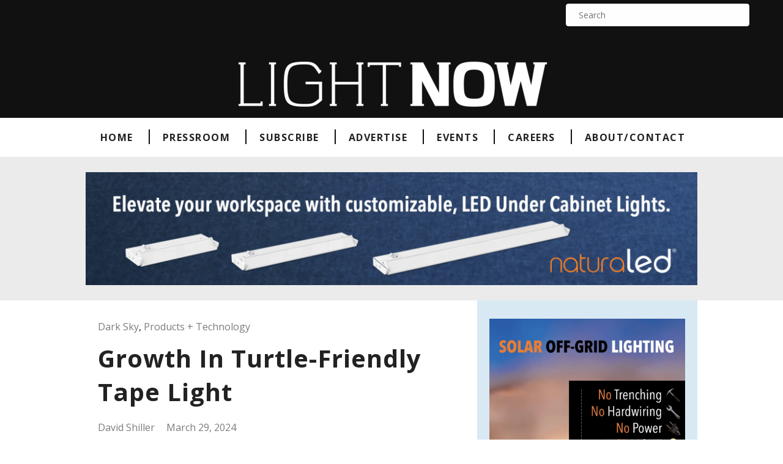

--- FILE ---
content_type: text/html; charset=UTF-8
request_url: https://www.lightnowblog.com/2024/03/growth-in-turtle-friendly-tape-light/
body_size: 36917
content:
<!DOCTYPE html><html dir="ltr" lang="en-US"><head><meta charset="UTF-8" /><script>if(navigator.userAgent.match(/MSIE|Internet Explorer/i)||navigator.userAgent.match(/Trident\/7\..*?rv:11/i)){var href=document.location.href;if(!href.match(/[?&]nowprocket/)){if(href.indexOf("?")==-1){if(href.indexOf("#")==-1){document.location.href=href+"?nowprocket=1"}else{document.location.href=href.replace("#","?nowprocket=1#")}}else{if(href.indexOf("#")==-1){document.location.href=href+"&nowprocket=1"}else{document.location.href=href.replace("#","&nowprocket=1#")}}}}</script><script>(()=>{class RocketLazyLoadScripts{constructor(){this.v="2.0.4",this.userEvents=["keydown","keyup","mousedown","mouseup","mousemove","mouseover","mouseout","touchmove","touchstart","touchend","touchcancel","wheel","click","dblclick","input"],this.attributeEvents=["onblur","onclick","oncontextmenu","ondblclick","onfocus","onmousedown","onmouseenter","onmouseleave","onmousemove","onmouseout","onmouseover","onmouseup","onmousewheel","onscroll","onsubmit"]}async t(){this.i(),this.o(),/iP(ad|hone)/.test(navigator.userAgent)&&this.h(),this.u(),this.l(this),this.m(),this.k(this),this.p(this),this._(),await Promise.all([this.R(),this.L()]),this.lastBreath=Date.now(),this.S(this),this.P(),this.D(),this.O(),this.M(),await this.C(this.delayedScripts.normal),await this.C(this.delayedScripts.defer),await this.C(this.delayedScripts.async),await this.T(),await this.F(),await this.j(),await this.A(),window.dispatchEvent(new Event("rocket-allScriptsLoaded")),this.everythingLoaded=!0,this.lastTouchEnd&&await new Promise(t=>setTimeout(t,500-Date.now()+this.lastTouchEnd)),this.I(),this.H(),this.U(),this.W()}i(){this.CSPIssue=sessionStorage.getItem("rocketCSPIssue"),document.addEventListener("securitypolicyviolation",t=>{this.CSPIssue||"script-src-elem"!==t.violatedDirective||"data"!==t.blockedURI||(this.CSPIssue=!0,sessionStorage.setItem("rocketCSPIssue",!0))},{isRocket:!0})}o(){window.addEventListener("pageshow",t=>{this.persisted=t.persisted,this.realWindowLoadedFired=!0},{isRocket:!0}),window.addEventListener("pagehide",()=>{this.onFirstUserAction=null},{isRocket:!0})}h(){let t;function e(e){t=e}window.addEventListener("touchstart",e,{isRocket:!0}),window.addEventListener("touchend",function i(o){o.changedTouches[0]&&t.changedTouches[0]&&Math.abs(o.changedTouches[0].pageX-t.changedTouches[0].pageX)<10&&Math.abs(o.changedTouches[0].pageY-t.changedTouches[0].pageY)<10&&o.timeStamp-t.timeStamp<200&&(window.removeEventListener("touchstart",e,{isRocket:!0}),window.removeEventListener("touchend",i,{isRocket:!0}),"INPUT"===o.target.tagName&&"text"===o.target.type||(o.target.dispatchEvent(new TouchEvent("touchend",{target:o.target,bubbles:!0})),o.target.dispatchEvent(new MouseEvent("mouseover",{target:o.target,bubbles:!0})),o.target.dispatchEvent(new PointerEvent("click",{target:o.target,bubbles:!0,cancelable:!0,detail:1,clientX:o.changedTouches[0].clientX,clientY:o.changedTouches[0].clientY})),event.preventDefault()))},{isRocket:!0})}q(t){this.userActionTriggered||("mousemove"!==t.type||this.firstMousemoveIgnored?"keyup"===t.type||"mouseover"===t.type||"mouseout"===t.type||(this.userActionTriggered=!0,this.onFirstUserAction&&this.onFirstUserAction()):this.firstMousemoveIgnored=!0),"click"===t.type&&t.preventDefault(),t.stopPropagation(),t.stopImmediatePropagation(),"touchstart"===this.lastEvent&&"touchend"===t.type&&(this.lastTouchEnd=Date.now()),"click"===t.type&&(this.lastTouchEnd=0),this.lastEvent=t.type,t.composedPath&&t.composedPath()[0].getRootNode()instanceof ShadowRoot&&(t.rocketTarget=t.composedPath()[0]),this.savedUserEvents.push(t)}u(){this.savedUserEvents=[],this.userEventHandler=this.q.bind(this),this.userEvents.forEach(t=>window.addEventListener(t,this.userEventHandler,{passive:!1,isRocket:!0})),document.addEventListener("visibilitychange",this.userEventHandler,{isRocket:!0})}U(){this.userEvents.forEach(t=>window.removeEventListener(t,this.userEventHandler,{passive:!1,isRocket:!0})),document.removeEventListener("visibilitychange",this.userEventHandler,{isRocket:!0}),this.savedUserEvents.forEach(t=>{(t.rocketTarget||t.target).dispatchEvent(new window[t.constructor.name](t.type,t))})}m(){const t="return false",e=Array.from(this.attributeEvents,t=>"data-rocket-"+t),i="["+this.attributeEvents.join("],[")+"]",o="[data-rocket-"+this.attributeEvents.join("],[data-rocket-")+"]",s=(e,i,o)=>{o&&o!==t&&(e.setAttribute("data-rocket-"+i,o),e["rocket"+i]=new Function("event",o),e.setAttribute(i,t))};new MutationObserver(t=>{for(const n of t)"attributes"===n.type&&(n.attributeName.startsWith("data-rocket-")||this.everythingLoaded?n.attributeName.startsWith("data-rocket-")&&this.everythingLoaded&&this.N(n.target,n.attributeName.substring(12)):s(n.target,n.attributeName,n.target.getAttribute(n.attributeName))),"childList"===n.type&&n.addedNodes.forEach(t=>{if(t.nodeType===Node.ELEMENT_NODE)if(this.everythingLoaded)for(const i of[t,...t.querySelectorAll(o)])for(const t of i.getAttributeNames())e.includes(t)&&this.N(i,t.substring(12));else for(const e of[t,...t.querySelectorAll(i)])for(const t of e.getAttributeNames())this.attributeEvents.includes(t)&&s(e,t,e.getAttribute(t))})}).observe(document,{subtree:!0,childList:!0,attributeFilter:[...this.attributeEvents,...e]})}I(){this.attributeEvents.forEach(t=>{document.querySelectorAll("[data-rocket-"+t+"]").forEach(e=>{this.N(e,t)})})}N(t,e){const i=t.getAttribute("data-rocket-"+e);i&&(t.setAttribute(e,i),t.removeAttribute("data-rocket-"+e))}k(t){Object.defineProperty(HTMLElement.prototype,"onclick",{get(){return this.rocketonclick||null},set(e){this.rocketonclick=e,this.setAttribute(t.everythingLoaded?"onclick":"data-rocket-onclick","this.rocketonclick(event)")}})}S(t){function e(e,i){let o=e[i];e[i]=null,Object.defineProperty(e,i,{get:()=>o,set(s){t.everythingLoaded?o=s:e["rocket"+i]=o=s}})}e(document,"onreadystatechange"),e(window,"onload"),e(window,"onpageshow");try{Object.defineProperty(document,"readyState",{get:()=>t.rocketReadyState,set(e){t.rocketReadyState=e},configurable:!0}),document.readyState="loading"}catch(t){console.log("WPRocket DJE readyState conflict, bypassing")}}l(t){this.originalAddEventListener=EventTarget.prototype.addEventListener,this.originalRemoveEventListener=EventTarget.prototype.removeEventListener,this.savedEventListeners=[],EventTarget.prototype.addEventListener=function(e,i,o){o&&o.isRocket||!t.B(e,this)&&!t.userEvents.includes(e)||t.B(e,this)&&!t.userActionTriggered||e.startsWith("rocket-")||t.everythingLoaded?t.originalAddEventListener.call(this,e,i,o):(t.savedEventListeners.push({target:this,remove:!1,type:e,func:i,options:o}),"mouseenter"!==e&&"mouseleave"!==e||t.originalAddEventListener.call(this,e,t.savedUserEvents.push,o))},EventTarget.prototype.removeEventListener=function(e,i,o){o&&o.isRocket||!t.B(e,this)&&!t.userEvents.includes(e)||t.B(e,this)&&!t.userActionTriggered||e.startsWith("rocket-")||t.everythingLoaded?t.originalRemoveEventListener.call(this,e,i,o):t.savedEventListeners.push({target:this,remove:!0,type:e,func:i,options:o})}}J(t,e){this.savedEventListeners=this.savedEventListeners.filter(i=>{let o=i.type,s=i.target||window;return e!==o||t!==s||(this.B(o,s)&&(i.type="rocket-"+o),this.$(i),!1)})}H(){EventTarget.prototype.addEventListener=this.originalAddEventListener,EventTarget.prototype.removeEventListener=this.originalRemoveEventListener,this.savedEventListeners.forEach(t=>this.$(t))}$(t){t.remove?this.originalRemoveEventListener.call(t.target,t.type,t.func,t.options):this.originalAddEventListener.call(t.target,t.type,t.func,t.options)}p(t){let e;function i(e){return t.everythingLoaded?e:e.split(" ").map(t=>"load"===t||t.startsWith("load.")?"rocket-jquery-load":t).join(" ")}function o(o){function s(e){const s=o.fn[e];o.fn[e]=o.fn.init.prototype[e]=function(){return this[0]===window&&t.userActionTriggered&&("string"==typeof arguments[0]||arguments[0]instanceof String?arguments[0]=i(arguments[0]):"object"==typeof arguments[0]&&Object.keys(arguments[0]).forEach(t=>{const e=arguments[0][t];delete arguments[0][t],arguments[0][i(t)]=e})),s.apply(this,arguments),this}}if(o&&o.fn&&!t.allJQueries.includes(o)){const e={DOMContentLoaded:[],"rocket-DOMContentLoaded":[]};for(const t in e)document.addEventListener(t,()=>{e[t].forEach(t=>t())},{isRocket:!0});o.fn.ready=o.fn.init.prototype.ready=function(i){function s(){parseInt(o.fn.jquery)>2?setTimeout(()=>i.bind(document)(o)):i.bind(document)(o)}return"function"==typeof i&&(t.realDomReadyFired?!t.userActionTriggered||t.fauxDomReadyFired?s():e["rocket-DOMContentLoaded"].push(s):e.DOMContentLoaded.push(s)),o([])},s("on"),s("one"),s("off"),t.allJQueries.push(o)}e=o}t.allJQueries=[],o(window.jQuery),Object.defineProperty(window,"jQuery",{get:()=>e,set(t){o(t)}})}P(){const t=new Map;document.write=document.writeln=function(e){const i=document.currentScript,o=document.createRange(),s=i.parentElement;let n=t.get(i);void 0===n&&(n=i.nextSibling,t.set(i,n));const c=document.createDocumentFragment();o.setStart(c,0),c.appendChild(o.createContextualFragment(e)),s.insertBefore(c,n)}}async R(){return new Promise(t=>{this.userActionTriggered?t():this.onFirstUserAction=t})}async L(){return new Promise(t=>{document.addEventListener("DOMContentLoaded",()=>{this.realDomReadyFired=!0,t()},{isRocket:!0})})}async j(){return this.realWindowLoadedFired?Promise.resolve():new Promise(t=>{window.addEventListener("load",t,{isRocket:!0})})}M(){this.pendingScripts=[];this.scriptsMutationObserver=new MutationObserver(t=>{for(const e of t)e.addedNodes.forEach(t=>{"SCRIPT"!==t.tagName||t.noModule||t.isWPRocket||this.pendingScripts.push({script:t,promise:new Promise(e=>{const i=()=>{const i=this.pendingScripts.findIndex(e=>e.script===t);i>=0&&this.pendingScripts.splice(i,1),e()};t.addEventListener("load",i,{isRocket:!0}),t.addEventListener("error",i,{isRocket:!0}),setTimeout(i,1e3)})})})}),this.scriptsMutationObserver.observe(document,{childList:!0,subtree:!0})}async F(){await this.X(),this.pendingScripts.length?(await this.pendingScripts[0].promise,await this.F()):this.scriptsMutationObserver.disconnect()}D(){this.delayedScripts={normal:[],async:[],defer:[]},document.querySelectorAll("script[type$=rocketlazyloadscript]").forEach(t=>{t.hasAttribute("data-rocket-src")?t.hasAttribute("async")&&!1!==t.async?this.delayedScripts.async.push(t):t.hasAttribute("defer")&&!1!==t.defer||"module"===t.getAttribute("data-rocket-type")?this.delayedScripts.defer.push(t):this.delayedScripts.normal.push(t):this.delayedScripts.normal.push(t)})}async _(){await this.L();let t=[];document.querySelectorAll("script[type$=rocketlazyloadscript][data-rocket-src]").forEach(e=>{let i=e.getAttribute("data-rocket-src");if(i&&!i.startsWith("data:")){i.startsWith("//")&&(i=location.protocol+i);try{const o=new URL(i).origin;o!==location.origin&&t.push({src:o,crossOrigin:e.crossOrigin||"module"===e.getAttribute("data-rocket-type")})}catch(t){}}}),t=[...new Map(t.map(t=>[JSON.stringify(t),t])).values()],this.Y(t,"preconnect")}async G(t){if(await this.K(),!0!==t.noModule||!("noModule"in HTMLScriptElement.prototype))return new Promise(e=>{let i;function o(){(i||t).setAttribute("data-rocket-status","executed"),e()}try{if(navigator.userAgent.includes("Firefox/")||""===navigator.vendor||this.CSPIssue)i=document.createElement("script"),[...t.attributes].forEach(t=>{let e=t.nodeName;"type"!==e&&("data-rocket-type"===e&&(e="type"),"data-rocket-src"===e&&(e="src"),i.setAttribute(e,t.nodeValue))}),t.text&&(i.text=t.text),t.nonce&&(i.nonce=t.nonce),i.hasAttribute("src")?(i.addEventListener("load",o,{isRocket:!0}),i.addEventListener("error",()=>{i.setAttribute("data-rocket-status","failed-network"),e()},{isRocket:!0}),setTimeout(()=>{i.isConnected||e()},1)):(i.text=t.text,o()),i.isWPRocket=!0,t.parentNode.replaceChild(i,t);else{const i=t.getAttribute("data-rocket-type"),s=t.getAttribute("data-rocket-src");i?(t.type=i,t.removeAttribute("data-rocket-type")):t.removeAttribute("type"),t.addEventListener("load",o,{isRocket:!0}),t.addEventListener("error",i=>{this.CSPIssue&&i.target.src.startsWith("data:")?(console.log("WPRocket: CSP fallback activated"),t.removeAttribute("src"),this.G(t).then(e)):(t.setAttribute("data-rocket-status","failed-network"),e())},{isRocket:!0}),s?(t.fetchPriority="high",t.removeAttribute("data-rocket-src"),t.src=s):t.src="data:text/javascript;base64,"+window.btoa(unescape(encodeURIComponent(t.text)))}}catch(i){t.setAttribute("data-rocket-status","failed-transform"),e()}});t.setAttribute("data-rocket-status","skipped")}async C(t){const e=t.shift();return e?(e.isConnected&&await this.G(e),this.C(t)):Promise.resolve()}O(){this.Y([...this.delayedScripts.normal,...this.delayedScripts.defer,...this.delayedScripts.async],"preload")}Y(t,e){this.trash=this.trash||[];let i=!0;var o=document.createDocumentFragment();t.forEach(t=>{const s=t.getAttribute&&t.getAttribute("data-rocket-src")||t.src;if(s&&!s.startsWith("data:")){const n=document.createElement("link");n.href=s,n.rel=e,"preconnect"!==e&&(n.as="script",n.fetchPriority=i?"high":"low"),t.getAttribute&&"module"===t.getAttribute("data-rocket-type")&&(n.crossOrigin=!0),t.crossOrigin&&(n.crossOrigin=t.crossOrigin),t.integrity&&(n.integrity=t.integrity),t.nonce&&(n.nonce=t.nonce),o.appendChild(n),this.trash.push(n),i=!1}}),document.head.appendChild(o)}W(){this.trash.forEach(t=>t.remove())}async T(){try{document.readyState="interactive"}catch(t){}this.fauxDomReadyFired=!0;try{await this.K(),this.J(document,"readystatechange"),document.dispatchEvent(new Event("rocket-readystatechange")),await this.K(),document.rocketonreadystatechange&&document.rocketonreadystatechange(),await this.K(),this.J(document,"DOMContentLoaded"),document.dispatchEvent(new Event("rocket-DOMContentLoaded")),await this.K(),this.J(window,"DOMContentLoaded"),window.dispatchEvent(new Event("rocket-DOMContentLoaded"))}catch(t){console.error(t)}}async A(){try{document.readyState="complete"}catch(t){}try{await this.K(),this.J(document,"readystatechange"),document.dispatchEvent(new Event("rocket-readystatechange")),await this.K(),document.rocketonreadystatechange&&document.rocketonreadystatechange(),await this.K(),this.J(window,"load"),window.dispatchEvent(new Event("rocket-load")),await this.K(),window.rocketonload&&window.rocketonload(),await this.K(),this.allJQueries.forEach(t=>t(window).trigger("rocket-jquery-load")),await this.K(),this.J(window,"pageshow");const t=new Event("rocket-pageshow");t.persisted=this.persisted,window.dispatchEvent(t),await this.K(),window.rocketonpageshow&&window.rocketonpageshow({persisted:this.persisted})}catch(t){console.error(t)}}async K(){Date.now()-this.lastBreath>45&&(await this.X(),this.lastBreath=Date.now())}async X(){return document.hidden?new Promise(t=>setTimeout(t)):new Promise(t=>requestAnimationFrame(t))}B(t,e){return e===document&&"readystatechange"===t||(e===document&&"DOMContentLoaded"===t||(e===window&&"DOMContentLoaded"===t||(e===window&&"load"===t||e===window&&"pageshow"===t)))}static run(){(new RocketLazyLoadScripts).t()}}RocketLazyLoadScripts.run()})();</script> <meta name="viewport" content="width=device-width, initial-scale=1" /><link href="https://www.lightnowblog.com/wp-content/cache/autoptimize/css/autoptimize_single_cf65deaca8876a0887504007d8c9fd26.css?v=1766115310&wpr_t=1767029307" rel="stylesheet" /><link href="https://www.lightnowblog.com/feed/" rel="alternate" type="application/rss+xml" title="LightNOW feed" /><link href="https://www.lightnowblog.com/xmlrpc.php" rel="pingback" /><link href="https://www.lightnowblog.com/wp-content/uploads/2023/01/cropped-logo_iStock_000003100921XSmall-2.jpeg" rel="shortcut icon" /><link rel="preconnect" href="https://fonts.googleapis.com"><link rel="preconnect" href="https://fonts.gstatic.com" crossorigin><link href="https://fonts.googleapis.com/css2?family=Open+Sans:wght@300;400;700&family=Teko:wght@500;600&display=swap" rel="stylesheet"> <script type="rocketlazyloadscript">// Asynchronously load non-critical css 
        function loadCSS(e, t, n) { "use strict"; var i = window.document.createElement("link"); var o = t || window.document.getElementsByTagName("script")[0]; i.rel = "stylesheet"; i.href = e; i.media = "only x"; o.parentNode.insertBefore(i, o); setTimeout(function () { i.media = n || "all" }) }
        // load css file async
        loadCSS("https://cdnjs.cloudflare.com/ajax/libs/font-awesome/4.7.0/css/font-awesome.min.css");</script> <title>Growth In Turtle-Friendly Tape Light | LightNOW</title><meta name="description" content="While turtle-friendly lighting isn’t new, there has been rapid growth in turtle-friendly tape light, from leading manufacturers. Florida Fish and Wildlife Conservation Commission (FWC) rated lighting can be Red, Orange, and Amber, without wavelengths below 560 nm. Some manufacturer examples include: Tivoli Lighting (released turtle-friendly tape light at LEDucation last week) Omni Light (found at" /><meta name="robots" content="max-image-preview:large" /><meta name="author" content="David Shiller"/><link rel="canonical" href="https://www.lightnowblog.com/2024/03/growth-in-turtle-friendly-tape-light/" /><meta name="generator" content="All in One SEO Pro (AIOSEO) 4.9.2" /><meta property="og:locale" content="en_US" /><meta property="og:site_name" content="LightNOW | News and opinion for lighting people" /><meta property="og:type" content="article" /><meta property="og:title" content="Growth In Turtle-Friendly Tape Light | LightNOW" /><meta property="og:description" content="While turtle-friendly lighting isn’t new, there has been rapid growth in turtle-friendly tape light, from leading manufacturers. Florida Fish and Wildlife Conservation Commission (FWC) rated lighting can be Red, Orange, and Amber, without wavelengths below 560 nm. Some manufacturer examples include: Tivoli Lighting (released turtle-friendly tape light at LEDucation last week) Omni Light (found at" /><meta property="og:url" content="https://www.lightnowblog.com/2024/03/growth-in-turtle-friendly-tape-light/" /><meta property="article:published_time" content="2024-03-29T05:00:04+00:00" /><meta property="article:modified_time" content="2024-03-29T02:15:01+00:00" /><meta property="article:publisher" content="https://www.facebook.com/LightNOWnews/" /><meta name="twitter:card" content="summary" /><meta name="twitter:site" content="@LightNOWblog" /><meta name="twitter:title" content="Growth In Turtle-Friendly Tape Light | LightNOW" /><meta name="twitter:description" content="While turtle-friendly lighting isn’t new, there has been rapid growth in turtle-friendly tape light, from leading manufacturers. Florida Fish and Wildlife Conservation Commission (FWC) rated lighting can be Red, Orange, and Amber, without wavelengths below 560 nm. Some manufacturer examples include: Tivoli Lighting (released turtle-friendly tape light at LEDucation last week) Omni Light (found at" /><meta name="twitter:creator" content="@LightNOWblog" /><style media="all">.jp-related-posts-i2{margin-top:1.5rem}.jp-related-posts-i2__list{--hgap:1rem;display:flex;flex-wrap:wrap;column-gap:var(--hgap);row-gap:2rem;margin:0;padding:0;list-style-type:none}.jp-related-posts-i2__post{display:flex;flex-direction:column;flex-basis:calc(( 100% - var(--hgap) ) / 2)}.jp-related-posts-i2__post:nth-last-child(n+3):first-child,.jp-related-posts-i2__post:nth-last-child(n+3):first-child~*{flex-basis:calc(( 100% - var(--hgap) * 2 ) / 3)}.jp-related-posts-i2__post:nth-last-child(4):first-child,.jp-related-posts-i2__post:nth-last-child(4):first-child~*{flex-basis:calc(( 100% - var(--hgap) ) / 2)}.jp-related-posts-i2__post-link{display:flex;flex-direction:column;row-gap:.5rem;width:100%;margin-bottom:1rem;line-height:1.2}.jp-related-posts-i2__post-link:focus-visible{outline-offset:2px}.jp-related-posts-i2__post-img{order:-1;max-width:100%}.jp-related-posts-i2__post-defs{margin:0;list-style-type:unset}.jp-related-posts-i2__post-defs dt{position:absolute;width:1px;height:1px;overflow:hidden;clip:rect(1px,1px,1px,1px);white-space:nowrap}.jp-related-posts-i2__post-defs dd{margin:0}.jp-relatedposts-i2[data-layout=list] .jp-related-posts-i2__list{display:block}.jp-relatedposts-i2[data-layout=list] .jp-related-posts-i2__post{margin-bottom:2rem}@media only screen and (max-width:640px){.jp-related-posts-i2__list{display:block}.jp-related-posts-i2__post{margin-bottom:2rem}}#jp-relatedposts{display:none;padding-top:1em;margin:1em 0;position:relative;clear:both}.jp-relatedposts:after{content:"";display:block;clear:both}#jp-relatedposts h3.jp-relatedposts-headline{margin:0 0 1em;display:inline-block;float:left;font-size:9pt;font-weight:700;font-family:inherit}#jp-relatedposts h3.jp-relatedposts-headline em:before{content:"";display:block;width:100%;min-width:30px;border-top:1px solid rgba(0,0,0,.2);margin-bottom:1em}#jp-relatedposts h3.jp-relatedposts-headline em{font-style:normal;font-weight:700}#jp-relatedposts .jp-relatedposts-items{clear:left}#jp-relatedposts .jp-relatedposts-items-visual{margin-right:-20px}#jp-relatedposts .jp-relatedposts-items .jp-relatedposts-post{float:left;width:33%;margin:0 0 1em;box-sizing:border-box}#jp-relatedposts .jp-relatedposts-items-visual .jp-relatedposts-post{padding-right:20px;filter:alpha(opacity=80);-moz-opacity:.8;opacity:.8}#jp-relatedposts .jp-relatedposts-items .jp-relatedposts-post:nth-child(3n+4),#jp-relatedposts .jp-relatedposts-items-visual .jp-relatedposts-post:nth-child(3n+4){clear:both}#jp-relatedposts .jp-relatedposts-items .jp-relatedposts-post:hover .jp-relatedposts-post-title a{text-decoration:underline}#jp-relatedposts .jp-relatedposts-items .jp-relatedposts-post:hover{filter:alpha(opacity=100);-moz-opacity:1;opacity:1}#jp-relatedposts .jp-relatedposts-items-visual h4.jp-relatedposts-post-title,#jp-relatedposts .jp-relatedposts-items p,#jp-relatedposts .jp-relatedposts-items time{font-size:14px;line-height:20px;margin:0}#jp-relatedposts .jp-relatedposts-items-visual .jp-relatedposts-post-nothumbs{position:relative}#jp-relatedposts .jp-relatedposts-items-visual .jp-relatedposts-post-nothumbs a.jp-relatedposts-post-aoverlay{position:absolute;top:0;bottom:0;left:0;right:0;display:block;border-bottom:0}#jp-relatedposts .jp-relatedposts-items p,#jp-relatedposts .jp-relatedposts-items time{margin-bottom:0}#jp-relatedposts .jp-relatedposts-items-visual h4.jp-relatedposts-post-title{text-transform:none;margin:0;font-family:inherit;display:block;max-width:100%}#jp-relatedposts .jp-relatedposts-items .jp-relatedposts-post .jp-relatedposts-post-title a{font-size:inherit;font-weight:400;text-decoration:none;filter:alpha(opacity=100);-moz-opacity:1;opacity:1}#jp-relatedposts .jp-relatedposts-items .jp-relatedposts-post .jp-relatedposts-post-title a:hover{text-decoration:underline}#jp-relatedposts .jp-relatedposts-items .jp-relatedposts-post img.jp-relatedposts-post-img,#jp-relatedposts .jp-relatedposts-items .jp-relatedposts-post span{display:block;max-width:90%;overflow:hidden;text-overflow:ellipsis}#jp-relatedposts .jp-relatedposts-items-visual .jp-relatedposts-post img.jp-relatedposts-post-img,#jp-relatedposts .jp-relatedposts-items-visual .jp-relatedposts-post span{height:auto;max-width:100%}#jp-relatedposts .jp-relatedposts-items .jp-relatedposts-post .jp-relatedposts-post-date,#jp-relatedposts .jp-relatedposts-items .jp-relatedposts-post .jp-relatedposts-post-context{opacity:.6}.jp-relatedposts-items .jp-relatedposts-post .jp-relatedposts-post-date{display:none}#jp-relatedposts .jp-relatedposts-items-visual div.jp-relatedposts-post-thumbs p.jp-relatedposts-post-excerpt{display:none}#jp-relatedposts .jp-relatedposts-items-visual .jp-relatedposts-post-nothumbs p.jp-relatedposts-post-excerpt{overflow:hidden}#jp-relatedposts .jp-relatedposts-items-visual .jp-relatedposts-post-nothumbs span{margin-bottom:1em}#jp-relatedposts .jp-relatedposts-list .jp-relatedposts-post{clear:both;width:100%}#jp-relatedposts .jp-relatedposts-list .jp-relatedposts-post img.jp-relatedposts-post-img{float:left;overflow:hidden;max-width:33%;margin-right:3%}#jp-relatedposts .jp-relatedposts-list h4.jp-relatedposts-post-title{display:inline-block;max-width:63%}@media only screen and (max-width:640px){#jp-relatedposts .jp-relatedposts-items .jp-relatedposts-post{width:50%}#jp-relatedposts .jp-relatedposts-items .jp-relatedposts-post:nth-child(3n){clear:left}#jp-relatedposts .jp-relatedposts-items-visual{margin-right:20px}}@media only screen and (max-width:320px){#jp-relatedposts .jp-relatedposts-items .jp-relatedposts-post{width:100%;clear:both;margin:0 0 1em}#jp-relatedposts .jp-relatedposts-list .jp-relatedposts-post img.jp-relatedposts-post-img,#jp-relatedposts .jp-relatedposts-list h4.jp-relatedposts-post-title{float:none;max-width:100%;margin-right:0}}@media print{.jp-relatedposts{display:none !important}}
.post-views.entry-meta>span{margin-right:0!important;font:16px;line-height:1}.post-views.entry-meta>span.post-views-icon.dashicons{display:inline-block;font-size:16px;line-height:1;text-decoration:inherit;vertical-align:middle}.post-views.load-dynamic .post-views-count{color:#fff0;transition:color 0.3s ease-in-out;position:relative}.post-views.load-dynamic.loaded .post-views-count{color:inherit}.post-views.load-dynamic.loading .post-views-count,.post-views.load-dynamic.loading .post-views-count:after{box-sizing:border-box}.post-views.load-dynamic .post-views-count:after{opacity:0;transition:opacity 0.3s ease-in-out;position:relative;color:#6610f2}.post-views.load-dynamic.loading .post-views-count:after{content:'';display:block;width:16px;height:16pxpx;border-radius:50%;border:2px solid currentColor;border-color:currentColor #fff0 currentColor #fff0;animation:pvc-loading 1s linear infinite;position:absolute;left:50%;top:50%;transform:translate(-50%,-50%);opacity:1}@keyframes pvc-loading{0%{transform:rotate(0deg)}100%{transform:rotate(360deg)}}
.aioseo-author-bio{border:1px solid #000;border-radius:5px;color:#111;background-color:#fff}[dir=ltr] .aioseo-author-bio{text-align:left}[dir=rtl] .aioseo-author-bio{text-align:right}.aioseo-author-bio .aioseo-author-bio-header{padding:24px;display:flex;gap:40px}@media screen and (max-width:530px){.aioseo-author-bio .aioseo-author-bio-header{display:flex;flex-direction:column;gap:20px}}.aioseo-author-bio .aioseo-author-bio-header .aioseo-author-bio-header-left{flex:0 0 200px}.aioseo-author-bio .aioseo-author-bio-header .aioseo-author-bio-header-left .aioseo-author-bio-image{width:200px;height:200px;border-radius:5px}@media screen and (max-width:530px){.aioseo-author-bio .aioseo-author-bio-header .aioseo-author-bio-header-left .aioseo-author-bio-image{display:block;margin:0 auto}}.aioseo-author-bio .aioseo-author-bio-header .aioseo-author-bio-header-right{flex:1 1 auto}@media screen and (max-width:530px){.aioseo-author-bio .aioseo-author-bio-header .aioseo-author-bio-header-right{text-align:center}}.aioseo-author-bio .aioseo-author-bio-header .aioseo-author-bio-header-right .author-name{font-size:22px;font-weight:600}.aioseo-author-bio .aioseo-author-bio-header .aioseo-author-bio-header-right .author-job-title{font-size:18px}[dir=ltr] .aioseo-author-bio .aioseo-author-bio-header .aioseo-author-bio-header-right .author-job-title{margin-left:12px;padding-left:12px;border-left:1px solid #000}[dir=rtl] .aioseo-author-bio .aioseo-author-bio-header .aioseo-author-bio-header-right .author-job-title{margin-right:12px;padding-right:12px;border-right:1px solid #000}.aioseo-author-bio .aioseo-author-bio-header .aioseo-author-bio-header-right .author-expertises{margin:20px 0;display:flex;flex-wrap:wrap;gap:10px}.aioseo-author-bio .aioseo-author-bio-header .aioseo-author-bio-header-right .author-expertises .author-expertise{padding:4px 8px;font-size:14px;border-radius:4px;background-color:#dcdde1;color:inherit}.aioseo-author-bio .aioseo-author-bio-header .aioseo-author-bio-header-right .author-alumni-of{margin:20px 0;font-size:18px}.aioseo-author-bio .aioseo-author-bio-header .aioseo-author-bio-header-right .author-socials{margin:20px 0;display:flex;gap:6px}[dir=ltr] .aioseo-author-bio .aioseo-author-bio-header .aioseo-author-bio-header-right .author-socials .aioseo-social-icon-tumblrUrl{margin-left:-2px}[dir=rtl] .aioseo-author-bio .aioseo-author-bio-header .aioseo-author-bio-header-right .author-socials .aioseo-social-icon-tumblrUrl{margin-right:-2px}@media screen and (max-width:530px){.aioseo-author-bio .aioseo-author-bio-header .aioseo-author-bio-header-right .author-socials{justify-content:center}}.aioseo-author-bio .aioseo-author-bio-main{padding:24px;border-top:1px solid #000;font-size:18px}.aioseo-author-bio .aioseo-author-bio-main *:last-child{margin-bottom:0}.aioseo-author-bio .aioseo-author-bio-site-editor-disclaimer{color:#000;margin-bottom:12px;font-style:italic}.block-editor .aioseo-author-bio-main .aligncenter{margin-left:auto;margin-right:auto}.aioseo-author-bio-compact{display:flex;gap:40px;padding:12px;border:1px solid #000;border-radius:5px;color:#111;background-color:#fff}[dir=ltr] .aioseo-author-bio-compact{text-align:left}[dir=rtl] .aioseo-author-bio-compact{text-align:right}@media screen and (max-width:430px){.aioseo-author-bio-compact{flex-direction:column;gap:20px}}.aioseo-author-bio-compact .aioseo-author-bio-compact-left{flex:0 0 120px}.aioseo-author-bio-compact .aioseo-author-bio-compact-left .aioseo-author-bio-compact-image{width:120px;height:120px;border-radius:5px}@media screen and (max-width:430px){.aioseo-author-bio-compact .aioseo-author-bio-compact-left .aioseo-author-bio-compact-image{display:block;margin:0 auto;width:160px;height:160px}}.aioseo-author-bio-compact .aioseo-author-bio-compact-right{flex:1 1 auto}@media screen and (max-width:430px){.aioseo-author-bio-compact .aioseo-author-bio-compact-right{text-align:center}}.aioseo-author-bio-compact .aioseo-author-bio-compact-right .aioseo-author-bio-compact-header{display:flex;align-items:center}@media screen and (max-width:430px){.aioseo-author-bio-compact .aioseo-author-bio-compact-right .aioseo-author-bio-compact-header{justify-content:center}}.aioseo-author-bio-compact .aioseo-author-bio-compact-right .aioseo-author-bio-compact-header .author-name{font-size:22px;font-weight:600}.aioseo-author-bio-compact .aioseo-author-bio-compact-right .aioseo-author-bio-compact-header .author-job-title{font-size:18px}[dir=ltr] .aioseo-author-bio-compact .aioseo-author-bio-compact-right .aioseo-author-bio-compact-header .author-job-title{margin-left:12px;padding-left:12px;border-left:1px solid gray}[dir=rtl] .aioseo-author-bio-compact .aioseo-author-bio-compact-right .aioseo-author-bio-compact-header .author-job-title{margin-right:12px;padding-right:12px;border-right:1px solid gray}.aioseo-author-bio-compact .aioseo-author-bio-compact-right .aioseo-author-bio-compact-main{margin:12px 0;font-size:18px}.aioseo-author-bio-compact .aioseo-author-bio-compact-right .aioseo-author-bio-compact-main>p:last-of-type{display:inline}.aioseo-author-bio-compact .aioseo-author-bio-compact-right .aioseo-author-bio-compact-main .author-bio-link{display:inline-flex}.aioseo-author-bio-compact .aioseo-author-bio-compact-right .aioseo-author-bio-compact-main .author-bio-link a{display:flex;align-items:center}.aioseo-author-bio-compact .aioseo-author-bio-compact-right .aioseo-author-bio-compact-main .author-bio-link a svg{fill:#000}.aioseo-author-bio-compact .aioseo-author-bio-compact-right .aioseo-author-bio-compact-footer .author-expertises{display:flex;flex-wrap:wrap;gap:10px}.aioseo-author-bio-compact .aioseo-author-bio-compact-right .aioseo-author-bio-compact-footer .author-expertises .author-expertise{padding:4px 8px;font-size:14px;border-radius:4px;background-color:#dcdde1;color:inherit}.aioseo-author-bio-compact .aioseo-author-bio-compact-right .aioseo-author-bio-compact-footer .author-socials{margin-top:12px;display:flex;gap:6px}@media screen and (max-width:430px){.aioseo-author-bio-compact .aioseo-author-bio-compact-right .aioseo-author-bio-compact-footer .author-socials{justify-content:center}}[dir=ltr] .aioseo-author-bio-compact .aioseo-author-bio-compact-right .aioseo-author-bio-compact-footer .author-socials .aioseo-social-icon-tumblrUrl{margin-left:-2px}[dir=rtl] .aioseo-author-bio-compact .aioseo-author-bio-compact-right .aioseo-author-bio-compact-footer .author-socials .aioseo-social-icon-tumblrUrl{margin-right:-2px}.aioseo-author-bio-compact .aioseo-author-bio-compact-site-editor-disclaimer{color:#000;margin-bottom:12px;font-style:italic}
#jp-post-flair{padding-top:.5em}div.sharedaddy,#content div.sharedaddy,#main div.sharedaddy{clear:both}div.sharedaddy h3.sd-title{margin:0 0 1em;display:inline-block;line-height:1.2;font-size:9pt;font-weight:700}div.sharedaddy h3.sd-title:before{content:"";display:block;width:100%;min-width:30px;border-top:1px solid #dcdcde;margin-bottom:1em}div.jetpack-likes-widget-wrapper{width:100%;min-height:50px;position:relative}div.jetpack-likes-widget-wrapper .sd-link-color{font-size:12px}div.jetpack-comment-likes-widget-wrapper{width:100%;position:relative;min-height:31px}div.jetpack-comment-likes-widget-wrapper iframe{margin-bottom:0}#likes-other-gravatars{display:none;position:absolute;padding:9px 12px 10px;background-color:#fff;border:solid 1px #dcdcde;border-radius:4px;box-shadow:none;min-width:220px;max-height:240px;height:auto;overflow:auto;z-index:1000}#likes-other-gravatars *{line-height:normal}#likes-other-gravatars .likes-text{color:#101517;font-size:12px;font-weight:500;padding-bottom:8px}#likes-other-gravatars ul,#likes-other-gravatars li{margin:0;padding:0;text-indent:0;list-style-type:none}#likes-other-gravatars li:before{content:""}#likes-other-gravatars ul.wpl-avatars{overflow:auto;display:block;max-height:190px}#likes-other-gravatars ul.wpl-avatars li{width:196px;height:28px;float:none;margin:0 0 4px}#likes-other-gravatars ul.wpl-avatars li a{margin:0 2px 0 0;border-bottom:none !important;display:flex;align-items:center;gap:8px;text-decoration:none}#likes-other-gravatars ul.wpl-avatars li a span{font-size:12px;color:#2c3338;overflow:hidden;text-overflow:ellipsis;white-space:nowrap}#likes-other-gravatars ul.wpl-avatars li a img{background:0 0;border:none;border-radius:50%;margin:0 !important;padding:1px !important;position:static;box-sizing:border-box}div.sd-box{border-top:1px solid #dcdcde;border-top:1px solid rgba(0,0,0,.13)}.jetpack-likes-widget-unloaded .likes-widget-placeholder,.jetpack-likes-widget-loading .likes-widget-placeholder,.jetpack-likes-widget-loaded iframe{display:block}.jetpack-likes-widget-loaded .likes-widget-placeholder,.jetpack-likes-widget-unloaded iframe,.jetpack-likes-widget-loading iframe{display:none}.entry-content .post-likes-widget,.post-likes-widget,.comment-likes-widget{margin:0;border-width:0}.post-likes-widget-placeholder,.comment-likes-widget-placeholder{margin:0;border-width:0;position:relative}.comment-likes-widget-placeholder{height:18px;position:absolute;display:flex;font-family:-apple-system,BlinkMacSystemFont,"Segoe UI",Roboto,Oxygen-Sans,Ubuntu,Cantarell,"Helvetica Neue",sans-serif}.comment-likes-widget-placeholder:before{color:#2ea2cc;width:16px;height:16px;content:"";display:inline-block;position:relative;top:3px;padding-right:5px;background-repeat:no-repeat;background-size:16px 16px;background-image:url("data:image/svg+xml,%3Csvg xmlns='http://www.w3.org/2000/svg' viewBox='0 0 24 24'%3E%3Crect x='0' fill='none' width='24' height='24'/%3E%3Cg%3E%3Cpath fill='%232EA2CC' d='M12 2l2.582 6.953L22 9.257l-5.822 4.602L18.18 21 12 16.89 5.82 21l2.002-7.14L2 9.256l7.418-.304'/%3E%3C/g%3E%3C/svg%3E")}.post-likes-widget-placeholder .button{display:none}.post-likes-widget-placeholder .loading,.comment-likes-widget-placeholder .loading{color:#999;font-size:12px}.comment-likes-widget-placeholder .loading{padding-left:5px;margin-top:4px;align-self:center;color:#4e4e4e}div.sharedaddy.sd-like-enabled .sd-like h3{display:none}div.sharedaddy.sd-like-enabled .sd-like .post-likes-widget{width:100%;float:none;position:absolute;top:0}.comment-likes-widget{width:100%}.pd-rating,.cs-rating{display:block !important}.sd-gplus .sd-title{display:none}@media print{.jetpack-likes-widget-wrapper{display:none}}
@font-face{font-family:swiper-icons;font-style:normal;font-weight:400;src:url("[data-uri]")}:host{display:block;margin-left:auto;margin-right:auto;position:relative;z-index:1}.swiper{display:block;list-style:none;margin-left:auto;margin-right:auto;overflow:hidden;padding:0;position:relative;z-index:1}.swiper-vertical>.swiper-wrapper{flex-direction:column}.swiper-wrapper{box-sizing:initial;display:flex;height:100%;position:relative;transition-property:transform;transition-timing-function:ease;width:100%;z-index:1}.swiper-android .swiper-slide,.swiper-ios .swiper-slide,.swiper-wrapper{transform:translateZ(0)}.swiper-horizontal{touch-action:pan-y}.swiper-vertical{touch-action:pan-x}.swiper-slide{display:block;flex-shrink:0;height:100%;position:relative;transition-property:transform;width:100%}.swiper-slide-invisible-blank{visibility:hidden}.swiper-autoheight,.swiper-autoheight .swiper-slide{height:auto}.swiper-autoheight .swiper-wrapper{align-items:flex-start;transition-property:transform,height}.swiper-backface-hidden .swiper-slide{backface-visibility:hidden;transform:translateZ(0)}.swiper-3d.swiper-css-mode .swiper-wrapper{perspective:1200px}.swiper-3d .swiper-wrapper{transform-style:preserve-3d}.swiper-3d{perspective:1200px}.swiper-3d .swiper-cube-shadow,.swiper-3d .swiper-slide{transform-style:preserve-3d}.swiper-css-mode>.swiper-wrapper{overflow:auto;scrollbar-width:none;-ms-overflow-style:none}.swiper-css-mode>.swiper-wrapper::-webkit-scrollbar{display:none}.swiper-css-mode>.swiper-wrapper>.swiper-slide{scroll-snap-align:start start}.swiper-css-mode.swiper-horizontal>.swiper-wrapper{scroll-snap-type:x mandatory}.swiper-css-mode.swiper-vertical>.swiper-wrapper{scroll-snap-type:y mandatory}.swiper-css-mode.swiper-free-mode>.swiper-wrapper{scroll-snap-type:none}.swiper-css-mode.swiper-free-mode>.swiper-wrapper>.swiper-slide{scroll-snap-align:none}.swiper-css-mode.swiper-centered>.swiper-wrapper:before{content:"";flex-shrink:0;order:9999}.swiper-css-mode.swiper-centered>.swiper-wrapper>.swiper-slide{scroll-snap-align:center center;scroll-snap-stop:always}.swiper-css-mode.swiper-centered.swiper-horizontal>.swiper-wrapper>.swiper-slide:first-child{margin-inline-start:var(--swiper-centered-offset-before)}.swiper-css-mode.swiper-centered.swiper-horizontal>.swiper-wrapper:before{height:100%;min-height:1px;width:var(--swiper-centered-offset-after)}.swiper-css-mode.swiper-centered.swiper-vertical>.swiper-wrapper>.swiper-slide:first-child{margin-block-start:var(--swiper-centered-offset-before)}.swiper-css-mode.swiper-centered.swiper-vertical>.swiper-wrapper:before{height:var(--swiper-centered-offset-after);min-width:1px;width:100%}.swiper-3d .swiper-slide-shadow,.swiper-3d .swiper-slide-shadow-bottom,.swiper-3d .swiper-slide-shadow-left,.swiper-3d .swiper-slide-shadow-right,.swiper-3d .swiper-slide-shadow-top{height:100%;left:0;pointer-events:none;position:absolute;top:0;width:100%;z-index:10}.swiper-3d .swiper-slide-shadow{background:#00000026}.swiper-3d .swiper-slide-shadow-left{background-image:linear-gradient(270deg,#00000080,#0000)}.swiper-3d .swiper-slide-shadow-right{background-image:linear-gradient(90deg,#00000080,#0000)}.swiper-3d .swiper-slide-shadow-top{background-image:linear-gradient(0deg,#00000080,#0000)}.swiper-3d .swiper-slide-shadow-bottom{background-image:linear-gradient(180deg,#00000080,#0000)}.swiper-lazy-preloader{border:4px solid #007aff;border-radius:50%;border-top-color:#0000;box-sizing:border-box;height:42px;left:50%;margin-left:-21px;margin-top:-21px;position:absolute;top:50%;transform-origin:50%;width:42px;z-index:10}.swiper-watch-progress .swiper-slide-visible .swiper-lazy-preloader,.swiper:not(.swiper-watch-progress) .swiper-lazy-preloader{animation:swiper-preloader-spin 1s linear infinite}.swiper-lazy-preloader-white{--swiper-preloader-color:#fff}.swiper-lazy-preloader-black{--swiper-preloader-color:#000}@keyframes swiper-preloader-spin{0%{transform:rotate(0deg)}to{transform:rotate(1turn)}}.swiper-virtual .swiper-slide{-webkit-backface-visibility:hidden;transform:translateZ(0)}.swiper-virtual.swiper-css-mode .swiper-wrapper:after{content:"";left:0;pointer-events:none;position:absolute;top:0}.swiper-virtual.swiper-css-mode.swiper-horizontal .swiper-wrapper:after{height:1px;width:var(--swiper-virtual-size)}.swiper-virtual.swiper-css-mode.swiper-vertical .swiper-wrapper:after{height:var(--swiper-virtual-size);width:1px}.swiper-button-next,.swiper-button-prev{align-items:center;color:#007aff;cursor:pointer;display:flex;height:44px;justify-content:center;margin-top:-22px;position:absolute;top:50%;width:27px;z-index:10}.swiper-button-next.swiper-button-disabled,.swiper-button-prev.swiper-button-disabled{cursor:auto;opacity:.35;pointer-events:none}.swiper-button-next.swiper-button-hidden,.swiper-button-prev.swiper-button-hidden{cursor:auto;opacity:0;pointer-events:none}.swiper-navigation-disabled .swiper-button-next,.swiper-navigation-disabled .swiper-button-prev{display:none!important}.swiper-button-next svg,.swiper-button-prev svg{height:100%;-o-object-fit:contain;object-fit:contain;transform-origin:center;width:100%}.swiper-rtl .swiper-button-next svg,.swiper-rtl .swiper-button-prev svg{transform:rotate(180deg)}.swiper-button-prev,.swiper-rtl .swiper-button-next{left:10px;right:auto}.swiper-button-lock{display:none}.swiper-button-next:after,.swiper-button-prev:after{font-family:swiper-icons;font-size:44px;font-variant:normal;letter-spacing:0;line-height:1;text-transform:none!important}.swiper-button-prev:after,.swiper-rtl .swiper-button-next:after{content:"prev"}.swiper-button-next,.swiper-rtl .swiper-button-prev{left:auto;right:10px}.swiper-button-next:after,.swiper-rtl .swiper-button-prev:after{content:"next"}.swiper-pagination{position:absolute;text-align:center;transform:translateZ(0);transition:opacity .3s;z-index:10}.swiper-pagination.swiper-pagination-hidden{opacity:0}.swiper-pagination-disabled>.swiper-pagination,.swiper-pagination.swiper-pagination-disabled{display:none!important}.swiper-horizontal>.swiper-pagination-bullets,.swiper-pagination-bullets.swiper-pagination-horizontal,.swiper-pagination-custom,.swiper-pagination-fraction{bottom:8px;left:0;top:auto;width:100%}.swiper-pagination-bullets-dynamic{font-size:0;overflow:hidden}.swiper-pagination-bullets-dynamic .swiper-pagination-bullet{position:relative;transform:scale(.33)}.swiper-pagination-bullets-dynamic .swiper-pagination-bullet-active,.swiper-pagination-bullets-dynamic .swiper-pagination-bullet-active-main{transform:scale(1)}.swiper-pagination-bullets-dynamic .swiper-pagination-bullet-active-prev{transform:scale(.66)}.swiper-pagination-bullets-dynamic .swiper-pagination-bullet-active-prev-prev{transform:scale(.33)}.swiper-pagination-bullets-dynamic .swiper-pagination-bullet-active-next{transform:scale(.66)}.swiper-pagination-bullets-dynamic .swiper-pagination-bullet-active-next-next{transform:scale(.33)}.swiper-pagination-bullet{background:#000;border-radius:50%;display:inline-block;height:8px;opacity:.2;width:8px}button.swiper-pagination-bullet{-webkit-appearance:none;-moz-appearance:none;appearance:none;border:none;box-shadow:none;margin:0;padding:0}.swiper-pagination-clickable .swiper-pagination-bullet{cursor:pointer}.swiper-pagination-bullet:only-child{display:none!important}.swiper-pagination-bullet-active{background:#007aff;opacity:1}.swiper-pagination-vertical.swiper-pagination-bullets,.swiper-vertical>.swiper-pagination-bullets{left:auto;right:8px;top:50%;transform:translate3d(0,-50%,0)}.swiper-pagination-vertical.swiper-pagination-bullets .swiper-pagination-bullet,.swiper-vertical>.swiper-pagination-bullets .swiper-pagination-bullet{display:block;margin:6px 0}.swiper-pagination-vertical.swiper-pagination-bullets.swiper-pagination-bullets-dynamic,.swiper-vertical>.swiper-pagination-bullets.swiper-pagination-bullets-dynamic{top:50%;transform:translateY(-50%);width:8px}.swiper-pagination-vertical.swiper-pagination-bullets.swiper-pagination-bullets-dynamic .swiper-pagination-bullet,.swiper-vertical>.swiper-pagination-bullets.swiper-pagination-bullets-dynamic .swiper-pagination-bullet{display:inline-block;transition:transform .2s,top .2s}.swiper-horizontal>.swiper-pagination-bullets .swiper-pagination-bullet,.swiper-pagination-horizontal.swiper-pagination-bullets .swiper-pagination-bullet{margin:0 4px}.swiper-horizontal>.swiper-pagination-bullets.swiper-pagination-bullets-dynamic,.swiper-pagination-horizontal.swiper-pagination-bullets.swiper-pagination-bullets-dynamic{left:50%;transform:translateX(-50%);white-space:nowrap}.swiper-horizontal>.swiper-pagination-bullets.swiper-pagination-bullets-dynamic .swiper-pagination-bullet,.swiper-pagination-horizontal.swiper-pagination-bullets.swiper-pagination-bullets-dynamic .swiper-pagination-bullet{transition:transform .2s,left .2s}.swiper-horizontal.swiper-rtl>.swiper-pagination-bullets-dynamic .swiper-pagination-bullet{transition:transform .2s,right .2s}.swiper-pagination-fraction{color:inherit}.swiper-pagination-progressbar{background:#00000040;position:absolute}.swiper-pagination-progressbar .swiper-pagination-progressbar-fill{background:#007aff;height:100%;left:0;position:absolute;top:0;transform:scale(0);transform-origin:left top;width:100%}.swiper-rtl .swiper-pagination-progressbar .swiper-pagination-progressbar-fill{transform-origin:right top}.swiper-horizontal>.swiper-pagination-progressbar,.swiper-pagination-progressbar.swiper-pagination-horizontal,.swiper-pagination-progressbar.swiper-pagination-vertical.swiper-pagination-progressbar-opposite,.swiper-vertical>.swiper-pagination-progressbar.swiper-pagination-progressbar-opposite{height:4px;left:0;top:0;width:100%}.swiper-horizontal>.swiper-pagination-progressbar.swiper-pagination-progressbar-opposite,.swiper-pagination-progressbar.swiper-pagination-horizontal.swiper-pagination-progressbar-opposite,.swiper-pagination-progressbar.swiper-pagination-vertical,.swiper-vertical>.swiper-pagination-progressbar{height:100%;left:0;top:0;width:4px}.swiper-pagination-lock{display:none}.swiper-scrollbar{background:#0000001a;border-radius:10px;position:relative;touch-action:none}.swiper-scrollbar-disabled>.swiper-scrollbar,.swiper-scrollbar.swiper-scrollbar-disabled{display:none!important}.swiper-horizontal>.swiper-scrollbar,.swiper-scrollbar.swiper-scrollbar-horizontal{bottom:4px;height:4px;left:1%;position:absolute;top:auto;width:98%;z-index:50}.swiper-scrollbar.swiper-scrollbar-vertical,.swiper-vertical>.swiper-scrollbar{height:98%;left:auto;position:absolute;right:4px;top:1%;width:4px;z-index:50}.swiper-scrollbar-drag{background:#00000080;border-radius:10px;height:100%;left:0;position:relative;top:0;width:100%}.swiper-scrollbar-cursor-drag{cursor:move}.swiper-scrollbar-lock{display:none}.swiper-zoom-container{align-items:center;display:flex;height:100%;justify-content:center;text-align:center;width:100%}.swiper-zoom-container>canvas,.swiper-zoom-container>img,.swiper-zoom-container>svg{max-height:100%;max-width:100%;-o-object-fit:contain;object-fit:contain}.swiper-slide-zoomed{cursor:move;touch-action:none}.swiper .swiper-notification{left:0;opacity:0;pointer-events:none;position:absolute;top:0;z-index:-1000}.swiper-free-mode>.swiper-wrapper{margin:0 auto;transition-timing-function:ease-out}.swiper-grid>.swiper-wrapper{flex-wrap:wrap}.swiper-grid-column>.swiper-wrapper{flex-direction:column;flex-wrap:wrap}.swiper-fade.swiper-free-mode .swiper-slide{transition-timing-function:ease-out}.swiper-fade .swiper-slide{pointer-events:none;transition-property:opacity}.swiper-fade .swiper-slide .swiper-slide{pointer-events:none}.swiper-fade .swiper-slide-active,.swiper-fade .swiper-slide-active .swiper-slide-active{pointer-events:auto}.swiper.swiper-cube{overflow:visible}.swiper-cube .swiper-slide{backface-visibility:hidden;height:100%;pointer-events:none;transform-origin:0 0;visibility:hidden;width:100%;z-index:1}.swiper-cube .swiper-slide .swiper-slide{pointer-events:none}.swiper-cube.swiper-rtl .swiper-slide{transform-origin:100% 0}.swiper-cube .swiper-slide-active,.swiper-cube .swiper-slide-active .swiper-slide-active{pointer-events:auto}.swiper-cube .swiper-slide-active,.swiper-cube .swiper-slide-next,.swiper-cube .swiper-slide-prev{pointer-events:auto;visibility:visible}.swiper-cube .swiper-cube-shadow{bottom:0;height:100%;left:0;opacity:.6;position:absolute;width:100%;z-index:0}.swiper-cube .swiper-cube-shadow:before{background:#000;bottom:0;content:"";filter:blur(50px);left:0;position:absolute;right:0;top:0}.swiper-cube .swiper-slide-next+.swiper-slide{pointer-events:auto;visibility:visible}.swiper-cube .swiper-slide-shadow-cube.swiper-slide-shadow-bottom,.swiper-cube .swiper-slide-shadow-cube.swiper-slide-shadow-left,.swiper-cube .swiper-slide-shadow-cube.swiper-slide-shadow-right,.swiper-cube .swiper-slide-shadow-cube.swiper-slide-shadow-top{backface-visibility:hidden;z-index:0}.swiper.swiper-flip{overflow:visible}.swiper-flip .swiper-slide{backface-visibility:hidden;pointer-events:none;z-index:1}.swiper-flip .swiper-slide .swiper-slide{pointer-events:none}.swiper-flip .swiper-slide-active,.swiper-flip .swiper-slide-active .swiper-slide-active{pointer-events:auto}.swiper-flip .swiper-slide-shadow-flip.swiper-slide-shadow-bottom,.swiper-flip .swiper-slide-shadow-flip.swiper-slide-shadow-left,.swiper-flip .swiper-slide-shadow-flip.swiper-slide-shadow-right,.swiper-flip .swiper-slide-shadow-flip.swiper-slide-shadow-top{backface-visibility:hidden;z-index:0}.swiper-creative .swiper-slide{backface-visibility:hidden;overflow:hidden;transition-property:transform,opacity,height}.swiper.swiper-cards{overflow:visible}.swiper-cards .swiper-slide{backface-visibility:hidden;overflow:hidden;transform-origin:center bottom}
:root{--jp-carousel-primary-color:#fff;--jp-carousel-primary-subtle-color:#999;--jp-carousel-bg-color:#000;--jp-carousel-bg-faded-color:#222;--jp-carousel-border-color:#3a3a3a}:root .jp-carousel-light{--jp-carousel-primary-color:#000;--jp-carousel-primary-subtle-color:#646970;--jp-carousel-bg-color:#fff;--jp-carousel-bg-faded-color:#fbfbfb;--jp-carousel-border-color:#dcdcde}.jp-carousel-overlay .swiper-button-prev,.jp-carousel-overlay .swiper-rtl .swiper-button-next,.jp-carousel-overlay .swiper-button-next,.jp-carousel-overlay .swiper-rtl .swiper-button-prev{background-image:none}[data-carousel-extra]:not(.jp-carousel-wrap) img,[data-carousel-extra]:not(.jp-carousel-wrap) img+figcaption{cursor:pointer}.jp-carousel-wrap *{line-height:inherit}.jp-carousel-wrap.swiper{height:auto;width:100vw}.jp-carousel-overlay .swiper-zoom-container{background-size:200%;background-repeat:no-repeat;background-position:center}.jp-carousel-overlay .swiper-slide.swiper-slide-prev .swiper-zoom-container img,.jp-carousel-overlay .swiper-slide.swiper-slide-next .swiper-zoom-container img{transition:none !important}.jp-carousel-overlay .swiper-button-prev,.jp-carousel-overlay .swiper-button-next{opacity:.5;transition:.5s opacity ease-out;height:initial;width:initial;padding:20px 40px;background-image:none}.jp-carousel-overlay .swiper-button-prev:hover,.jp-carousel-overlay .swiper-button-next:hover{opacity:1}.jp-carousel-overlay .swiper-button-next:after,.jp-carousel-overlay .swiper-rtl .swiper-button-next:after,.jp-carousel-overlay .swiper-button-prev:after,.jp-carousel-overlay .swiper-rtl .swiper-button-prev:after{content:none}.jp-carousel-overlay .swiper-button-prev svg,.jp-carousel-overlay .swiper-button-next svg{height:30px;width:28px;background:var(--jp-carousel-bg-color);border-radius:4px}.jp-carousel-overlay .swiper-button-prev svg:hover,.jp-carousel-overlay .swiper-button-next svg:hover{background:var(--jp-carousel-primary-subtle-color)}.jp-carousel-overlay{font-family:"Helvetica Neue",sans-serif !important;z-index:2147483647;overflow-x:hidden;overflow-y:auto;direction:ltr;position:fixed;top:0;right:0;bottom:0;left:0;background:var(--jp-carousel-bg-color)}.jp-carousel-overlay *{box-sizing:border-box}.jp-carousel-overlay h1:before,.jp-carousel-overlay h2:before,.jp-carousel-overlay h3:before{content:none;display:none}.jp-carousel-overlay .swiper .swiper-button-prev{left:0;right:auto}.jp-carousel-overlay .swiper .swiper-button-next{right:0;left:auto}.jp-carousel-overlay .swiper.swiper-rtl .swiper-button-prev,.jp-carousel-overlay .swiper.swiper-rtl .swiper-button-next{transform:scaleX(-1)}.jp-carousel-container{display:grid;grid-template-rows:1fr 64px;height:100%}.jp-carousel-hide-controls .jp-carousel-container{grid-template-rows:1fr}.jp-carousel-hide-controls .swiper-wrapper{margin-top:-32px}.jp-carousel-hide-controls .jp-swiper-button-next,.jp-carousel-hide-controls .jp-swiper-button-prev{margin-top:-54px}.jp-carousel-msg{font-family:"Open Sans",sans-serif;font-style:normal;display:inline-block;line-height:19px;padding:11px 15px;font-size:14px;text-align:center;margin:25px 20px 0 2px;background-color:var(--jp-carousel-primary-color);border-left:4px solid #ffba00;box-shadow:0 1px 1px 0 rgba(0,0,0,.1)}.jp-carousel-info{display:flex;flex-direction:column;text-align:left !important;-webkit-font-smoothing:subpixel-antialiased !important;z-index:100;background-color:var(--jp-carousel-bg-color);transition:opacity .2s ease-out;opacity:1}.jp-carousel-hide-controls .jp-carousel-info{visibility:hidden;height:0;overflow:hidden}.jp-carousel-info-footer{position:relative;background-color:var(--jp-carousel-bg-color);height:64px;display:flex;align-items:center;justify-content:space-between;width:100vw}.jp-carousel-info-extra{display:none;background-color:var(--jp-carousel-bg-color);padding:35px;width:100vw;border-top:1px solid var(--jp-carousel-bg-faded-color)}.jp-carousel-title-and-caption{margin-bottom:15px}.jp-carousel-info-extra.jp-carousel-show{display:block}.jp-carousel-info ::selection{background:var(--jp-carousel-primary-color);color:var(--jp-carousel-primary-color)}.jp-carousel-info ::-moz-selection{background:var(--jp-carousel-primary-color);color:var(--jp-carousel-primary-color)}.jp-carousel-photo-info{left:0 !important;width:100% !important}.jp-carousel-comments-wrapper{padding:0;width:100% !important;display:none}.jp-carousel-comments-wrapper.jp-carousel-show{display:block}.jp-carousel-comments-wrapper>.jp-carousel-photo-info{display:none}.jp-carousel-transitions .jp-carousel-photo-info{transition:.4s ease-out}.jp-carousel-buttons{margin:-18px -20px 15px;padding:8px 10px;border-bottom:1px solid #222;background:#222;text-align:center}div.jp-carousel-buttons a{border:none !important;color:var(--jp-carousel-primary-subtle-color);font:400 11px/1.2em "Helvetica Neue",sans-serif !important;letter-spacing:0 !important;padding:5px 2px 5px 0;text-decoration:none !important;text-shadow:none !important;vertical-align:middle;-webkit-font-smoothing:subpixel-antialiased}div.jp-carousel-buttons a:hover{color:var(--jp-carousel-primary-color);border:none !important}.jp-carousel-transitions div.jp-carousel-buttons a:hover{transition:none !important}.jp-carousel-slide,.jp-carousel-slide img{transform:translate3d(0,0,0)}.jp-carousel-close-hint{letter-spacing:0 !important;position:fixed;top:20px;right:30px;padding:10px;text-align:right;width:45px;height:45px;z-index:15;color:var(--jp-carousel-primary-color);cursor:pointer;transition:opacity .2s ease-out}.jp-carousel-transitions .jp-carousel-close-hint{transition:color .2s linear}.jp-carousel-close-hint svg{padding:3px 2px;background:var(--jp-carousel-bg-color);border-radius:4px}.jp-carousel-close-hint svg:hover{background:var(--jp-carousel-primary-subtle-color)}.jp-carousel-close-hint:hover{color:var(--jp-carousel-primary-color)}.jp-carousel-close-hint:hover span{border-color:var(--jp-carousel-primary-color)}.jp-carousel-pagination-container{flex:1;margin:0 15px 0 35px}.jp-swiper-pagination,.jp-carousel-pagination{color:var(--jp-carousel-primary-color);font-size:15px;font-weight:400;white-space:nowrap;display:none;position:static !important}.jp-carousel-pagination-container .swiper-pagination{text-align:left;line-height:8px}.jp-carousel-pagination{padding-left:5px}.jp-swiper-pagination .swiper-pagination-bullet{background:var(--jp-carousel-primary-subtle-color);margin:0 4px}.jp-swiper-pagination .swiper-pagination-bullet.swiper-pagination-bullet-active{background:var(--jp-carousel-primary-color)}.jp-swiper-pagination .swiper-pagination-bullet:not(.swiper-pagination-bullet-active){background:var(--jp-carousel-primary-color);opacity:.5}.jp-carousel-info-footer .jp-carousel-photo-title-container{flex:4;justify-content:center;overflow:hidden;margin:0}.jp-carousel-photo-title,.jp-carousel-photo-caption{background:0 0 !important;border:none !important;display:inline-block;font:400 20px/1.3em "Helvetica Neue",sans-serif;line-height:normal;letter-spacing:0 !important;margin:0 0 10px;padding:0;overflow:hidden;text-shadow:none !important;text-transform:none !important;color:var(--jp-carousel-primary-color)}.jp-carousel-info-footer .jp-carousel-photo-caption{text-align:center;font-size:15px;white-space:nowrap;color:var(--jp-carousel-primary-subtle-color);cursor:pointer;margin:0;text-overflow:ellipsis}.jp-carousel-info-footer .jp-carousel-photo-caption p{margin:0}.jp-carousel-photo-title{font-size:32px;margin-bottom:2px}.jp-carousel-photo-description{color:var(--jp-carousel-primary-subtle-color);font-size:16px;margin:25px 0;width:100%;overflow:hidden;overflow-wrap:break-word}.jp-carousel-photo-description p{color:var(--jp-carousel-primary-subtle-color);line-height:1.4;margin-bottom:0}.jp-carousel-photo-description p a,.jp-carousel-comments p a,.jp-carousel-info h2 a{color:var(--jp-carousel-primary-color) !important;border:none !important;text-decoration:underline !important;font-weight:400 !important;font-style:normal !important}.jp-carousel-photo-description p strong,.jp-carousel-photo-description p b{font-weight:700;color:var(--jp-carousel-primary-subtle-color)}.jp-carousel-photo-description p em,.jp-carousel-photo-description p i{font-style:italic;color:var(--jp-carousel-primary-subtle-color)}.jp-carousel-photo-description p a:hover,.jp-carousel-comments p a:hover,.jp-carousel-info h2 a:hover{color:var(--jp-carousel-primary-subtle-color) !important}.jp-carousel-photo-description p:empty{display:none}.jp-carousel-photo-info h1:before,.jp-carousel-photo-info h1:after,.jp-carousel-comments-wrapper h1:before,.jp-carousel-comments-wrapper h1:after{content:none !important}.jp-carousel-caption{font-size:14px;font-weight:400;margin:0}.jp-carousel-image-meta{color:var(--jp-carousel-primary-color);font:12px/1.4 "Helvetica Neue",sans-serif !important;width:100%;display:none}.jp-carousel-image-meta.jp-carousel-show{display:block}.jp-carousel-image-meta li,.jp-carousel-image-meta h5{font-family:"Helvetica Neue",sans-serif !important;position:inherit !important;top:auto !important;right:auto !important;left:auto !important;bottom:auto !important;background:0 0 !important;border:none !important;font-weight:400 !important;line-height:1.3em !important}.jp-carousel-image-meta ul{margin:0 !important;padding:0 !important;list-style:none !important}.jp-carousel-image-meta li{width:48% !important;display:inline-block !important;vertical-align:top !important;margin:0 2% 15px 0 !important;color:var(--jp-carousel-primary-color) !important;font-size:13px !important}.jp-carousel-image-meta h5{color:var(--jp-carousel-primary-subtle-color) !important;text-transform:uppercase !important;font-size:10px !important;margin:0 0 2px !important;letter-spacing:.1em !important}a.jp-carousel-image-download{display:inline-block;clear:both;color:var(--jp-carousel-primary-subtle-color);line-height:1;font-weight:400;font-size:14px;text-decoration:none}a.jp-carousel-image-download svg{display:inline-block;vertical-align:middle;margin:0 3px;padding-bottom:2px}a.jp-carousel-image-download span.photo-size{font-size:11px;border-radius:1em;margin-left:2px;display:inline-block}a.jp-carousel-image-download span.photo-size-times{padding:0 1px 0 2px}.jp-carousel-comments{font:15px/1.7 "Helvetica Neue",sans-serif !important;font-weight:400;background:none transparent;width:100%;bottom:10px;margin-top:20px}.jp-carousel-comments p a:hover,.jp-carousel-comments p a:focus,.jp-carousel-comments p a:active{color:var(--jp-carousel-primary-color) !important}.jp-carousel-comment{background:none transparent;color:var(--jp-carousel-primary-subtle-color);overflow:auto;width:100%;display:flex}.jp-carousel-comment+.jp-carousel-comment{margin-top:20px}.jp-carousel-comment:last-of-type{margin-bottom:20px}.jp-carousel-comment p{color:var(--jp-carousel-primary-subtle-color) !important}.jp-carousel-comment .comment-author{font-size:15px;font-weight:500;padding:0;width:auto;display:inline;float:none;border:none;margin:0}.jp-carousel-comment .comment-author a{color:var(--jp-carousel-primary-color)}.jp-carousel-comment .comment-gravatar{float:none;margin-right:10px}.jp-carousel-comment .comment-content{border:none;padding:0}.jp-carousel-comment .avatar{margin:0;border-radius:4px;border:none !important;padding:0 !important;background-color:transparent !important;min-width:64px;min-height:64px;width:64px;height:64px}.jp-carousel-comment .comment-date{color:var(--jp-carousel-primary-subtle-color);font-size:11px;border-bottom:1px solid var(--jp-carousel-bg-faded-color);margin-bottom:6px}#jp-carousel-comment-form{margin:0 0 10px !important;width:100%}#jp-carousel-comment-form.jp-carousel-is-disabled{opacity:.5;pointer-events:none}textarea#jp-carousel-comment-form-comment-field{background:var(--jp-carousel-bg-faded-color);border:1px solid var(--jp-carousel-border-color);color:var(--jp-carousel-primary-subtle-color);font:16px/1.4 "Helvetica Neue",sans-serif !important;width:100%;padding:10px 10px 5px;margin:0;float:none;height:147px;box-shadow:inset 2px 2px 2px rgba(0,0,0,.1);border-radius:3px;overflow:hidden;box-sizing:border-box}textarea#jp-carousel-comment-form-comment-field::-webkit-input-placeholder{color:#555}textarea#jp-carousel-comment-form-comment-field:focus{background:var(--jp-carousel-bg-faded-color);color:var(--jp-carousel-primary-subtle-color)}textarea#jp-carousel-comment-form-comment-field:focus::-webkit-input-placeholder{color:var(--jp-carousel-primary-subtle-color)}#jp-carousel-loading-overlay{display:none;position:fixed;top:0;bottom:0;left:0;right:0}#jp-carousel-loading-wrapper{display:flex;align-items:center;justify-content:center;height:100vh;width:100vw}#jp-carousel-library-loading,#jp-carousel-library-loading:after{border-radius:50%;width:40px;height:40px}#jp-carousel-library-loading{float:left;margin:22px 0 0 10px;font-size:10px;position:relative;text-indent:-9999em;border-top:8px solid rgba(255,255,255,.2);border-right:8px solid rgba(255,255,255,.2);border-bottom:8px solid rgba(255,255,255,.2);border-left:8px solid var(--jp-carousel-primary-color);transform:translateZ(0);animation:load8 1.1s infinite linear}#jp-carousel-comment-form-spinner,#jp-carousel-comment-form-spinner:after{border-radius:50%;width:20px;height:20px}#jp-carousel-comment-form-spinner{display:none;float:left;font-size:10px;position:absolute;text-indent:-9999em;border-top:4px solid rgba(255,255,255,.2);border-right:4px solid rgba(255,255,255,.2);border-bottom:4px solid rgba(255,255,255,.2);border-left:4px solid var(--jp-carousel-primary-color);transform:translateZ(0);animation:load8 1.1s infinite linear;margin:0 auto;top:calc(50% - 15px);left:0;bottom:0;right:0}@keyframes load8{0%{transform:rotate(0deg)}100%{transform:rotate(360deg)}}.jp-carousel-info-content-wrapper{max-width:800px;margin:auto}#jp-carousel-comment-form-submit-and-info-wrapper{display:none;overflow:hidden;width:100%}#jp-carousel-comment-form-commenting-as input{background:var(--jp-carousel-bg-color);border:1px solid var(--jp-carousel-border-color);color:var(--jp-carousel-primary-subtle-color);font:16px/1.4 "Helvetica Neue",sans-serif !important;padding:10px;float:left;box-shadow:inset 2px 2px 2px rgba(0,0,0,.2);border-radius:2px;width:285px}#jp-carousel-comment-form-commenting-as input:focus{background:var(--jp-carousel-bg-faded-color);color:var(--jp-carousel-primary-subtle-color)}#jp-carousel-comment-form-commenting-as p{font:400 13px/1.7 "Helvetica Neue",sans-serif !important;margin:22px 0 0;float:left}#jp-carousel-comment-form-commenting-as fieldset{float:left;border:none;margin:20px 0 0;padding:0;clear:both}#jp-carousel-comment-form-commenting-as label{font:400 13px/1.7 "Helvetica Neue",sans-serif !important;margin:0 20px 3px 0;float:left;width:100px}#jp-carousel-comment-form-button-submit{margin-top:20px;margin-left:auto;display:block;border:solid 1px var(--jp-carousel-primary-color);background:var(--jp-carousel-bg-color);border-radius:3px;padding:8px 16px;font-size:14px;color:var(--jp-carousel-primary-color)}#jp-carousel-comment-form-button-submit:active,#jp-carousel-comment-form-button-submit:focus{background:var(--jp-carousel-primary-color);color:var(--jp-carousel-bg-color)}#jp-carousel-comment-form-container{margin-bottom:15px;width:100%;margin-top:20px;color:var(--jp-carousel-primary-subtle-color);position:relative;overflow:hidden}#jp-carousel-comment-post-results{display:none;overflow:auto;width:100%}#jp-carousel-comment-post-results span{display:block;text-align:center;margin-top:20px;width:100%;overflow:auto;padding:1em 0;box-sizing:border-box;border-radius:2px;font:13px/1.4 "Helvetica Neue",sans-serif !important;border:1px solid var(--jp-carousel-border-color);box-shadow:inset 0 0 5px 0 rgba(0,0,0,.2)}.jp-carousel-comment-post-error{color:#df4926}#jp-carousel-comments-closed{display:none;color:var(--jp-carousel-primary-subtle-color)}#jp-carousel-comments-loading{font:400 15px/1.7 "Helvetica Neue",sans-serif !important;display:none;color:var(--jp-carousel-primary-subtle-color);text-align:left;margin-bottom:20px;width:100%;bottom:10px;margin-top:20px}.jp-carousel-photo-icons-container{flex:1;display:block;text-align:right;margin:0 20px 0 30px;white-space:nowrap}.jp-carousel-icon-btn{padding:16px;text-decoration:none;border:none;background:0 0;display:inline-block;height:64px}.jp-carousel-icon{border:none;display:inline-block;line-height:0;font-weight:400;font-style:normal;border-radius:4px;width:31px;padding:4px 3px 3px}.jp-carousel-icon:hover{background:var(--jp-carousel-primary-subtle-color)}.jp-carousel-icon svg{display:inline-block}.jp-carousel-overlay rect{fill:var(--jp-carousel-primary-color)}.jp-carousel-selected .jp-carousel-icon{background:var(--jp-carousel-primary-color)}.jp-carousel-selected rect{fill:var(--jp-carousel-bg-color)}.jp-carousel-icon-comments.jp-carousel-show{display:inline-block}.jp-carousel-icon .jp-carousel-has-comments-indicator{display:none;font-size:12px;vertical-align:top;margin-left:-16px;line-height:1;padding:2px 4px;border-radius:4px;background:var(--jp-carousel-primary-color);color:var(--jp-carousel-bg-color);font-weight:400;font-family:"Helvetica Neue",sans-serif !important;position:relative}.jp-carousel-selected .jp-carousel-icon .jp-carousel-has-comments-indicator{background:var(--jp-carousel-bg-color);color:var(--jp-carousel-primary-color)}.jp-carousel-has-comments-indicator.jp-carousel-show{display:inline-block}@media only screen and (max-width:760px){.jp-carousel-overlay .swiper .swiper-button-next,.jp-carousel-overlay .swiper .swiper-button-prev{display:none !important}.jp-carousel-buttons{display:none !important}.jp-carousel-image-meta{float:none !important;width:100% !important;box-sizing:border-box;margin-left:0}.jp-carousel-close-hint{font-size:26px !important;position:fixed !important;top:10px;right:10px}.admin-bar .jp-carousel-close-hint{top:40px}.jp-carousel-slide img{opacity:1}.jp-carousel-wrap{background-color:var(--jp-carousel-bg-color)}.jp-carousel-fadeaway{display:none}.jp-carousel-info>.jp-carousel-photo-info{display:none}.jp-carousel-comments-wrapper>.jp-carousel-photo-info{display:block}.jp-carousel-caption{overflow:visible !important}.jp-carousel-info-footer .jp-carousel-photo-title-container{display:none}.jp-carousel-photo-icons-container{margin:0 10px 0 0;white-space:nowrap}.jp-carousel-icon-btn{padding-left:20px}.jp-carousel-pagination{padding-left:5px}.jp-carousel-pagination-container{margin-left:25px}.jp-carousel-comment .avatar{min-width:48px}#jp-carousel-comment-form-commenting-as fieldset,#jp-carousel-comment-form-commenting-as input{width:100%;float:none}}</style><script type="application/ld+json" class="aioseo-schema">{"@context":"https:\/\/schema.org","@graph":[{"@type":"Article","@id":"https:\/\/www.lightnowblog.com\/2024\/03\/growth-in-turtle-friendly-tape-light\/#article","name":"Growth In Turtle-Friendly Tape Light | LightNOW","headline":"Growth In Turtle-Friendly Tape Light","author":{"@id":"https:\/\/www.lightnowblog.com\/author\/david-shiller\/#author"},"publisher":{"@id":"https:\/\/www.lightnowblog.com\/#organization"},"image":{"@type":"ImageObject","url":"https:\/\/i0.wp.com\/www.lightnowblog.com\/wp-content\/uploads\/2024\/03\/ln-march-29-turtle-safe-300-x-300-px.png?fit=300%2C300&ssl=1","width":300,"height":300,"caption":"Turtle Friendly Tape Light from Omni Light"},"datePublished":"2024-03-29T01:00:04-04:00","dateModified":"2024-03-28T22:15:01-04:00","inLanguage":"en-US","mainEntityOfPage":{"@id":"https:\/\/www.lightnowblog.com\/2024\/03\/growth-in-turtle-friendly-tape-light\/#webpage"},"isPartOf":{"@id":"https:\/\/www.lightnowblog.com\/2024\/03\/growth-in-turtle-friendly-tape-light\/#webpage"},"articleSection":"Dark Sky, Products + Technology"},{"@type":"BreadcrumbList","@id":"https:\/\/www.lightnowblog.com\/2024\/03\/growth-in-turtle-friendly-tape-light\/#breadcrumblist","itemListElement":[{"@type":"ListItem","@id":"https:\/\/www.lightnowblog.com#listItem","position":1,"name":"Home","item":"https:\/\/www.lightnowblog.com","nextItem":{"@type":"ListItem","@id":"https:\/\/www.lightnowblog.com\/category\/technology\/#listItem","name":"Products + Technology"}},{"@type":"ListItem","@id":"https:\/\/www.lightnowblog.com\/category\/technology\/#listItem","position":2,"name":"Products + Technology","item":"https:\/\/www.lightnowblog.com\/category\/technology\/","nextItem":{"@type":"ListItem","@id":"https:\/\/www.lightnowblog.com\/2024\/03\/growth-in-turtle-friendly-tape-light\/#listItem","name":"Growth In Turtle-Friendly Tape Light"},"previousItem":{"@type":"ListItem","@id":"https:\/\/www.lightnowblog.com#listItem","name":"Home"}},{"@type":"ListItem","@id":"https:\/\/www.lightnowblog.com\/2024\/03\/growth-in-turtle-friendly-tape-light\/#listItem","position":3,"name":"Growth In Turtle-Friendly Tape Light","previousItem":{"@type":"ListItem","@id":"https:\/\/www.lightnowblog.com\/category\/technology\/#listItem","name":"Products + Technology"}}]},{"@type":"Organization","@id":"https:\/\/www.lightnowblog.com\/#organization","name":"LightNOW","description":"News and opinion for lighting people","url":"https:\/\/www.lightnowblog.com\/","telephone":"+14123907503","logo":{"@type":"ImageObject","url":"https:\/\/www.lightnowblog.com\/wp-content\/uploads\/2021\/12\/LightNowLogoBanner-e1640888081738.png","@id":"https:\/\/www.lightnowblog.com\/2024\/03\/growth-in-turtle-friendly-tape-light\/#organizationLogo"},"image":{"@id":"https:\/\/www.lightnowblog.com\/2024\/03\/growth-in-turtle-friendly-tape-light\/#organizationLogo"},"sameAs":["https:\/\/www.facebook.com\/LightNOWnews\/","https:\/\/twitter.com\/LightNOWblog","https:\/\/www.instagram.com\/lightnownews\/","https:\/\/www.pinterest.com\/suelynn0612\/?invite_code=7287a2966fa24729a38eee6306bfefd2&sender=875457752472824239","https:\/\/www.linkedin.com\/company\/78772070\/admin\/"]},{"@type":"Person","@id":"https:\/\/www.lightnowblog.com\/author\/david-shiller\/#author","url":"https:\/\/www.lightnowblog.com\/author\/david-shiller\/","name":"David Shiller","image":{"@type":"ImageObject","url":"https:\/\/www.lightnowblog.com\/wp-content\/uploads\/2024\/03\/2023-Shiller-Headshot.png"}},{"@type":"WebPage","@id":"https:\/\/www.lightnowblog.com\/2024\/03\/growth-in-turtle-friendly-tape-light\/#webpage","url":"https:\/\/www.lightnowblog.com\/2024\/03\/growth-in-turtle-friendly-tape-light\/","name":"Growth In Turtle-Friendly Tape Light | LightNOW","description":"While turtle-friendly lighting isn\u2019t new, there has been rapid growth in turtle-friendly tape light, from leading manufacturers. Florida Fish and Wildlife Conservation Commission (FWC) rated lighting can be Red, Orange, and Amber, without wavelengths below 560 nm. Some manufacturer examples include: Tivoli Lighting (released turtle-friendly tape light at LEDucation last week) Omni Light (found at","inLanguage":"en-US","isPartOf":{"@id":"https:\/\/www.lightnowblog.com\/#website"},"breadcrumb":{"@id":"https:\/\/www.lightnowblog.com\/2024\/03\/growth-in-turtle-friendly-tape-light\/#breadcrumblist"},"author":{"@id":"https:\/\/www.lightnowblog.com\/author\/david-shiller\/#author"},"creator":{"@id":"https:\/\/www.lightnowblog.com\/author\/david-shiller\/#author"},"image":{"@type":"ImageObject","url":"https:\/\/i0.wp.com\/www.lightnowblog.com\/wp-content\/uploads\/2024\/03\/ln-march-29-turtle-safe-300-x-300-px.png?fit=300%2C300&ssl=1","@id":"https:\/\/www.lightnowblog.com\/2024\/03\/growth-in-turtle-friendly-tape-light\/#mainImage","width":300,"height":300,"caption":"Turtle Friendly Tape Light from Omni Light"},"primaryImageOfPage":{"@id":"https:\/\/www.lightnowblog.com\/2024\/03\/growth-in-turtle-friendly-tape-light\/#mainImage"},"datePublished":"2024-03-29T01:00:04-04:00","dateModified":"2024-03-28T22:15:01-04:00"},{"@type":"WebSite","@id":"https:\/\/www.lightnowblog.com\/#website","url":"https:\/\/www.lightnowblog.com\/","name":"LightNOW","description":"News and opinion for lighting people","inLanguage":"en-US","publisher":{"@id":"https:\/\/www.lightnowblog.com\/#organization"}}]}</script>    <script data-cfasync="false" data-pagespeed-no-defer>var gtm4wp_datalayer_name = "dataLayer";
	var dataLayer = dataLayer || [];</script> <link rel='dns-prefetch' href='//www.googletagmanager.com' /><link rel='dns-prefetch' href='//stats.wp.com' /><link rel='dns-prefetch' href='//v0.wordpress.com' /><link rel='dns-prefetch' href='//widgets.wp.com' /><link rel='dns-prefetch' href='//s0.wp.com' /><link rel='dns-prefetch' href='//0.gravatar.com' /><link rel='dns-prefetch' href='//1.gravatar.com' /><link rel='dns-prefetch' href='//2.gravatar.com' /><link rel='preconnect' href='//i0.wp.com' /><link rel="alternate" title="oEmbed (JSON)" type="application/json+oembed" href="https://www.lightnowblog.com/wp-json/oembed/1.0/embed?url=https%3A%2F%2Fwww.lightnowblog.com%2F2024%2F03%2Fgrowth-in-turtle-friendly-tape-light%2F" /><link rel="alternate" title="oEmbed (XML)" type="text/xml+oembed" href="https://www.lightnowblog.com/wp-json/oembed/1.0/embed?url=https%3A%2F%2Fwww.lightnowblog.com%2F2024%2F03%2Fgrowth-in-turtle-friendly-tape-light%2F&#038;format=xml" /><link rel='stylesheet' id='dashicons-css' href='https://www.lightnowblog.com/wp-includes/css/dashicons.min.css?ver=6.9' type='text/css' media='all' /><style id='wp-emoji-styles-inline-css' type='text/css'>img.wp-smiley, img.emoji {
		display: inline !important;
		border: none !important;
		box-shadow: none !important;
		height: 1em !important;
		width: 1em !important;
		margin: 0 0.07em !important;
		vertical-align: -0.1em !important;
		background: none !important;
		padding: 0 !important;
	}
/*# sourceURL=wp-emoji-styles-inline-css */</style><style id='wp-block-library-inline-css' type='text/css'>:root{--wp-block-synced-color:#7a00df;--wp-block-synced-color--rgb:122,0,223;--wp-bound-block-color:var(--wp-block-synced-color);--wp-editor-canvas-background:#ddd;--wp-admin-theme-color:#007cba;--wp-admin-theme-color--rgb:0,124,186;--wp-admin-theme-color-darker-10:#006ba1;--wp-admin-theme-color-darker-10--rgb:0,107,160.5;--wp-admin-theme-color-darker-20:#005a87;--wp-admin-theme-color-darker-20--rgb:0,90,135;--wp-admin-border-width-focus:2px}@media (min-resolution:192dpi){:root{--wp-admin-border-width-focus:1.5px}}.wp-element-button{cursor:pointer}:root .has-very-light-gray-background-color{background-color:#eee}:root .has-very-dark-gray-background-color{background-color:#313131}:root .has-very-light-gray-color{color:#eee}:root .has-very-dark-gray-color{color:#313131}:root .has-vivid-green-cyan-to-vivid-cyan-blue-gradient-background{background:linear-gradient(135deg,#00d084,#0693e3)}:root .has-purple-crush-gradient-background{background:linear-gradient(135deg,#34e2e4,#4721fb 50%,#ab1dfe)}:root .has-hazy-dawn-gradient-background{background:linear-gradient(135deg,#faaca8,#dad0ec)}:root .has-subdued-olive-gradient-background{background:linear-gradient(135deg,#fafae1,#67a671)}:root .has-atomic-cream-gradient-background{background:linear-gradient(135deg,#fdd79a,#004a59)}:root .has-nightshade-gradient-background{background:linear-gradient(135deg,#330968,#31cdcf)}:root .has-midnight-gradient-background{background:linear-gradient(135deg,#020381,#2874fc)}:root{--wp--preset--font-size--normal:16px;--wp--preset--font-size--huge:42px}.has-regular-font-size{font-size:1em}.has-larger-font-size{font-size:2.625em}.has-normal-font-size{font-size:var(--wp--preset--font-size--normal)}.has-huge-font-size{font-size:var(--wp--preset--font-size--huge)}.has-text-align-center{text-align:center}.has-text-align-left{text-align:left}.has-text-align-right{text-align:right}.has-fit-text{white-space:nowrap!important}#end-resizable-editor-section{display:none}.aligncenter{clear:both}.items-justified-left{justify-content:flex-start}.items-justified-center{justify-content:center}.items-justified-right{justify-content:flex-end}.items-justified-space-between{justify-content:space-between}.screen-reader-text{border:0;clip-path:inset(50%);height:1px;margin:-1px;overflow:hidden;padding:0;position:absolute;width:1px;word-wrap:normal!important}.screen-reader-text:focus{background-color:#ddd;clip-path:none;color:#444;display:block;font-size:1em;height:auto;left:5px;line-height:normal;padding:15px 23px 14px;text-decoration:none;top:5px;width:auto;z-index:100000}html :where(.has-border-color){border-style:solid}html :where([style*=border-top-color]){border-top-style:solid}html :where([style*=border-right-color]){border-right-style:solid}html :where([style*=border-bottom-color]){border-bottom-style:solid}html :where([style*=border-left-color]){border-left-style:solid}html :where([style*=border-width]){border-style:solid}html :where([style*=border-top-width]){border-top-style:solid}html :where([style*=border-right-width]){border-right-style:solid}html :where([style*=border-bottom-width]){border-bottom-style:solid}html :where([style*=border-left-width]){border-left-style:solid}html :where(img[class*=wp-image-]){height:auto;max-width:100%}:where(figure){margin:0 0 1em}html :where(.is-position-sticky){--wp-admin--admin-bar--position-offset:var(--wp-admin--admin-bar--height,0px)}@media screen and (max-width:600px){html :where(.is-position-sticky){--wp-admin--admin-bar--position-offset:0px}}

/*# sourceURL=wp-block-library-inline-css */</style><style id='global-styles-inline-css' type='text/css'>:root{--wp--preset--aspect-ratio--square: 1;--wp--preset--aspect-ratio--4-3: 4/3;--wp--preset--aspect-ratio--3-4: 3/4;--wp--preset--aspect-ratio--3-2: 3/2;--wp--preset--aspect-ratio--2-3: 2/3;--wp--preset--aspect-ratio--16-9: 16/9;--wp--preset--aspect-ratio--9-16: 9/16;--wp--preset--color--black: #000000;--wp--preset--color--cyan-bluish-gray: #abb8c3;--wp--preset--color--white: #ffffff;--wp--preset--color--pale-pink: #f78da7;--wp--preset--color--vivid-red: #cf2e2e;--wp--preset--color--luminous-vivid-orange: #ff6900;--wp--preset--color--luminous-vivid-amber: #fcb900;--wp--preset--color--light-green-cyan: #7bdcb5;--wp--preset--color--vivid-green-cyan: #00d084;--wp--preset--color--pale-cyan-blue: #8ed1fc;--wp--preset--color--vivid-cyan-blue: #0693e3;--wp--preset--color--vivid-purple: #9b51e0;--wp--preset--gradient--vivid-cyan-blue-to-vivid-purple: linear-gradient(135deg,rgb(6,147,227) 0%,rgb(155,81,224) 100%);--wp--preset--gradient--light-green-cyan-to-vivid-green-cyan: linear-gradient(135deg,rgb(122,220,180) 0%,rgb(0,208,130) 100%);--wp--preset--gradient--luminous-vivid-amber-to-luminous-vivid-orange: linear-gradient(135deg,rgb(252,185,0) 0%,rgb(255,105,0) 100%);--wp--preset--gradient--luminous-vivid-orange-to-vivid-red: linear-gradient(135deg,rgb(255,105,0) 0%,rgb(207,46,46) 100%);--wp--preset--gradient--very-light-gray-to-cyan-bluish-gray: linear-gradient(135deg,rgb(238,238,238) 0%,rgb(169,184,195) 100%);--wp--preset--gradient--cool-to-warm-spectrum: linear-gradient(135deg,rgb(74,234,220) 0%,rgb(151,120,209) 20%,rgb(207,42,186) 40%,rgb(238,44,130) 60%,rgb(251,105,98) 80%,rgb(254,248,76) 100%);--wp--preset--gradient--blush-light-purple: linear-gradient(135deg,rgb(255,206,236) 0%,rgb(152,150,240) 100%);--wp--preset--gradient--blush-bordeaux: linear-gradient(135deg,rgb(254,205,165) 0%,rgb(254,45,45) 50%,rgb(107,0,62) 100%);--wp--preset--gradient--luminous-dusk: linear-gradient(135deg,rgb(255,203,112) 0%,rgb(199,81,192) 50%,rgb(65,88,208) 100%);--wp--preset--gradient--pale-ocean: linear-gradient(135deg,rgb(255,245,203) 0%,rgb(182,227,212) 50%,rgb(51,167,181) 100%);--wp--preset--gradient--electric-grass: linear-gradient(135deg,rgb(202,248,128) 0%,rgb(113,206,126) 100%);--wp--preset--gradient--midnight: linear-gradient(135deg,rgb(2,3,129) 0%,rgb(40,116,252) 100%);--wp--preset--font-size--small: 13px;--wp--preset--font-size--medium: 20px;--wp--preset--font-size--large: 36px;--wp--preset--font-size--x-large: 42px;--wp--preset--spacing--20: 0.44rem;--wp--preset--spacing--30: 0.67rem;--wp--preset--spacing--40: 1rem;--wp--preset--spacing--50: 1.5rem;--wp--preset--spacing--60: 2.25rem;--wp--preset--spacing--70: 3.38rem;--wp--preset--spacing--80: 5.06rem;--wp--preset--shadow--natural: 6px 6px 9px rgba(0, 0, 0, 0.2);--wp--preset--shadow--deep: 12px 12px 50px rgba(0, 0, 0, 0.4);--wp--preset--shadow--sharp: 6px 6px 0px rgba(0, 0, 0, 0.2);--wp--preset--shadow--outlined: 6px 6px 0px -3px rgb(255, 255, 255), 6px 6px rgb(0, 0, 0);--wp--preset--shadow--crisp: 6px 6px 0px rgb(0, 0, 0);}:where(.is-layout-flex){gap: 0.5em;}:where(.is-layout-grid){gap: 0.5em;}body .is-layout-flex{display: flex;}.is-layout-flex{flex-wrap: wrap;align-items: center;}.is-layout-flex > :is(*, div){margin: 0;}body .is-layout-grid{display: grid;}.is-layout-grid > :is(*, div){margin: 0;}:where(.wp-block-columns.is-layout-flex){gap: 2em;}:where(.wp-block-columns.is-layout-grid){gap: 2em;}:where(.wp-block-post-template.is-layout-flex){gap: 1.25em;}:where(.wp-block-post-template.is-layout-grid){gap: 1.25em;}.has-black-color{color: var(--wp--preset--color--black) !important;}.has-cyan-bluish-gray-color{color: var(--wp--preset--color--cyan-bluish-gray) !important;}.has-white-color{color: var(--wp--preset--color--white) !important;}.has-pale-pink-color{color: var(--wp--preset--color--pale-pink) !important;}.has-vivid-red-color{color: var(--wp--preset--color--vivid-red) !important;}.has-luminous-vivid-orange-color{color: var(--wp--preset--color--luminous-vivid-orange) !important;}.has-luminous-vivid-amber-color{color: var(--wp--preset--color--luminous-vivid-amber) !important;}.has-light-green-cyan-color{color: var(--wp--preset--color--light-green-cyan) !important;}.has-vivid-green-cyan-color{color: var(--wp--preset--color--vivid-green-cyan) !important;}.has-pale-cyan-blue-color{color: var(--wp--preset--color--pale-cyan-blue) !important;}.has-vivid-cyan-blue-color{color: var(--wp--preset--color--vivid-cyan-blue) !important;}.has-vivid-purple-color{color: var(--wp--preset--color--vivid-purple) !important;}.has-black-background-color{background-color: var(--wp--preset--color--black) !important;}.has-cyan-bluish-gray-background-color{background-color: var(--wp--preset--color--cyan-bluish-gray) !important;}.has-white-background-color{background-color: var(--wp--preset--color--white) !important;}.has-pale-pink-background-color{background-color: var(--wp--preset--color--pale-pink) !important;}.has-vivid-red-background-color{background-color: var(--wp--preset--color--vivid-red) !important;}.has-luminous-vivid-orange-background-color{background-color: var(--wp--preset--color--luminous-vivid-orange) !important;}.has-luminous-vivid-amber-background-color{background-color: var(--wp--preset--color--luminous-vivid-amber) !important;}.has-light-green-cyan-background-color{background-color: var(--wp--preset--color--light-green-cyan) !important;}.has-vivid-green-cyan-background-color{background-color: var(--wp--preset--color--vivid-green-cyan) !important;}.has-pale-cyan-blue-background-color{background-color: var(--wp--preset--color--pale-cyan-blue) !important;}.has-vivid-cyan-blue-background-color{background-color: var(--wp--preset--color--vivid-cyan-blue) !important;}.has-vivid-purple-background-color{background-color: var(--wp--preset--color--vivid-purple) !important;}.has-black-border-color{border-color: var(--wp--preset--color--black) !important;}.has-cyan-bluish-gray-border-color{border-color: var(--wp--preset--color--cyan-bluish-gray) !important;}.has-white-border-color{border-color: var(--wp--preset--color--white) !important;}.has-pale-pink-border-color{border-color: var(--wp--preset--color--pale-pink) !important;}.has-vivid-red-border-color{border-color: var(--wp--preset--color--vivid-red) !important;}.has-luminous-vivid-orange-border-color{border-color: var(--wp--preset--color--luminous-vivid-orange) !important;}.has-luminous-vivid-amber-border-color{border-color: var(--wp--preset--color--luminous-vivid-amber) !important;}.has-light-green-cyan-border-color{border-color: var(--wp--preset--color--light-green-cyan) !important;}.has-vivid-green-cyan-border-color{border-color: var(--wp--preset--color--vivid-green-cyan) !important;}.has-pale-cyan-blue-border-color{border-color: var(--wp--preset--color--pale-cyan-blue) !important;}.has-vivid-cyan-blue-border-color{border-color: var(--wp--preset--color--vivid-cyan-blue) !important;}.has-vivid-purple-border-color{border-color: var(--wp--preset--color--vivid-purple) !important;}.has-vivid-cyan-blue-to-vivid-purple-gradient-background{background: var(--wp--preset--gradient--vivid-cyan-blue-to-vivid-purple) !important;}.has-light-green-cyan-to-vivid-green-cyan-gradient-background{background: var(--wp--preset--gradient--light-green-cyan-to-vivid-green-cyan) !important;}.has-luminous-vivid-amber-to-luminous-vivid-orange-gradient-background{background: var(--wp--preset--gradient--luminous-vivid-amber-to-luminous-vivid-orange) !important;}.has-luminous-vivid-orange-to-vivid-red-gradient-background{background: var(--wp--preset--gradient--luminous-vivid-orange-to-vivid-red) !important;}.has-very-light-gray-to-cyan-bluish-gray-gradient-background{background: var(--wp--preset--gradient--very-light-gray-to-cyan-bluish-gray) !important;}.has-cool-to-warm-spectrum-gradient-background{background: var(--wp--preset--gradient--cool-to-warm-spectrum) !important;}.has-blush-light-purple-gradient-background{background: var(--wp--preset--gradient--blush-light-purple) !important;}.has-blush-bordeaux-gradient-background{background: var(--wp--preset--gradient--blush-bordeaux) !important;}.has-luminous-dusk-gradient-background{background: var(--wp--preset--gradient--luminous-dusk) !important;}.has-pale-ocean-gradient-background{background: var(--wp--preset--gradient--pale-ocean) !important;}.has-electric-grass-gradient-background{background: var(--wp--preset--gradient--electric-grass) !important;}.has-midnight-gradient-background{background: var(--wp--preset--gradient--midnight) !important;}.has-small-font-size{font-size: var(--wp--preset--font-size--small) !important;}.has-medium-font-size{font-size: var(--wp--preset--font-size--medium) !important;}.has-large-font-size{font-size: var(--wp--preset--font-size--large) !important;}.has-x-large-font-size{font-size: var(--wp--preset--font-size--x-large) !important;}
/*# sourceURL=global-styles-inline-css */</style> <script type="text/javascript" id="jetpack_related-posts-js-extra">var related_posts_js_options = {"post_heading":"h4"};
//# sourceURL=jetpack_related-posts-js-extra</script> <script type="rocketlazyloadscript" data-rocket-type="text/javascript" data-rocket-src="https://www.lightnowblog.com/wp-content/plugins/jetpack/_inc/build/related-posts/related-posts.min.js?ver=20240116" id="jetpack_related-posts-js"></script> <script type="text/javascript" src="https://www.lightnowblog.com/wp-includes/js/jquery/jquery.min.js?ver=3.7.1" id="jquery-core-js"></script> <script type="text/javascript" src="https://www.lightnowblog.com/wp-includes/js/jquery/jquery-migrate.min.js?ver=3.4.1" id="jquery-migrate-js"></script> 
 <script type="text/javascript" src="https://www.googletagmanager.com/gtag/js?id=GT-P3N623K" id="google_gtagjs-js" async></script> <script type="text/javascript" id="google_gtagjs-js-after">window.dataLayer = window.dataLayer || [];function gtag(){dataLayer.push(arguments);}
gtag("set","linker",{"domains":["www.lightnowblog.com"]});
gtag("js", new Date());
gtag("set", "developer_id.dZTNiMT", true);
gtag("config", "GT-P3N623K");
//# sourceURL=google_gtagjs-js-after</script> <link rel="https://api.w.org/" href="https://www.lightnowblog.com/wp-json/" /><link rel="alternate" title="JSON" type="application/json" href="https://www.lightnowblog.com/wp-json/wp/v2/posts/23007" />  <script async src="https://www.googletagmanager.com/gtag/js?id=G-7SVV1GGB5L"></script> <script>window.dataLayer = window.dataLayer || [];
			function gtag(){dataLayer.push(arguments);}
			gtag('js', new Date());
			gtag('config', 'G-7SVV1GGB5L');</script> <meta name="generator" content="Site Kit by Google 1.168.0" /><style>img#wpstats{display:none}</style>
 <script data-cfasync="false" data-pagespeed-no-defer type="text/javascript">var dataLayer_content = {"pagePostType":"post","pagePostType2":"single-post","pageCategory":["dark-sky","technology"],"pagePostAuthor":"David Shiller"};
	dataLayer.push( dataLayer_content );</script> <script data-cfasync="false" data-pagespeed-no-defer type="text/javascript">(function(w,d,s,l,i){w[l]=w[l]||[];w[l].push({'gtm.start':
new Date().getTime(),event:'gtm.js'});var f=d.getElementsByTagName(s)[0],
j=d.createElement(s),dl=l!='dataLayer'?'&l='+l:'';j.async=true;j.src=
'//www.googletagmanager.com/gtm.js?id='+i+dl;f.parentNode.insertBefore(j,f);
})(window,document,'script','dataLayer','GTM-M7BL7WZ');</script> <link rel="icon" href="https://i0.wp.com/www.lightnowblog.com/wp-content/uploads/2020/10/cropped-logo_iStock_000003100921XSmall-2.jpg?fit=32%2C32&#038;ssl=1" sizes="32x32" /><link rel="icon" href="https://i0.wp.com/www.lightnowblog.com/wp-content/uploads/2020/10/cropped-logo_iStock_000003100921XSmall-2.jpg?fit=192%2C192&#038;ssl=1" sizes="192x192" /><link rel="apple-touch-icon" href="https://i0.wp.com/www.lightnowblog.com/wp-content/uploads/2020/10/cropped-logo_iStock_000003100921XSmall-2.jpg?fit=180%2C180&#038;ssl=1" /><meta name="msapplication-TileImage" content="https://i0.wp.com/www.lightnowblog.com/wp-content/uploads/2020/10/cropped-logo_iStock_000003100921XSmall-2.jpg?fit=270%2C270&#038;ssl=1" /> <noscript><style id="rocket-lazyload-nojs-css">.rll-youtube-player, [data-lazy-src]{display:none !important;}</style></noscript><noscript><style>.menu { display: block; }</style></noscript><style id="wpr-lazyload-bg-container"></style><style id="wpr-lazyload-bg-exclusion"></style><noscript><style id="wpr-lazyload-bg-nostyle">.tnn-mid-header{--wpr-bg-27c75d17-ec05-4884-8447-9e5dcf2d2dfc: url('https://www.lightnowblog.com/wp-content/thesis/skins/lnn/images/LNBackgroundHero-2-scaled-1.webp');}</style></noscript> <script type="application/javascript">const rocket_pairs = [{"selector":".tnn-mid-header","style":".tnn-mid-header{--wpr-bg-27c75d17-ec05-4884-8447-9e5dcf2d2dfc: url('https:\/\/www.lightnowblog.com\/wp-content\/thesis\/skins\/lnn\/images\/LNBackgroundHero-2-scaled-1.webp');}","hash":"27c75d17-ec05-4884-8447-9e5dcf2d2dfc","url":"https:\/\/www.lightnowblog.com\/wp-content\/thesis\/skins\/lnn\/images\/LNBackgroundHero-2-scaled-1.webp"}]; const rocket_excluded_pairs = [];</script><meta name="generator" content="WP Rocket 3.20.2" data-wpr-features="wpr_lazyload_css_bg_img wpr_delay_js wpr_lazyload_images wpr_lazyload_iframes wpr_desktop" /></head><body class="template-single"> <noscript><iframe src="https://www.googletagmanager.com/ns.html?id=GTM-M7BL7WZ" height="0" width="0" style="display:none;visibility:hidden" aria-hidden="true"></iframe></noscript><div data-rocket-location-hash="c1d09f6a399fc2a06686e55c31abc904" class="lnn-main-container"><div data-rocket-location-hash="a136612d5e9a0d036a1e1763343a74a0" class="lnn-header"><div data-rocket-location-hash="4073e5c80bf6d08b365849ca2a4d9182" class="lnn-top-header lnn-flex"><div class="lnn-thr lnn-flex"><div class="text_box lnn-htri"><div class="lnn-flex"> <a target="_blank" href="https://twitter.com/LightNOWblog"><i class="fa fa-twitter" aria-hidden="true"></i></a> <a target="_blank" href="https://www.linkedin.com/company/lightnow-news/about/"><i class="fa fa-linkedin" aria-hidden="true"></i></a> <a target="_blank" href="https://www.instagram.com/lightnownews/"><i class="fa fa-instagram" aria-hidden="true"></i></a> <a target="_blank" href="https://www.facebook.com/LightNOWnews/"><i class="fa fa-facebook" aria-hidden="true"></i></a> <a target="_blank" href="https://pin.it/1TLiopy"><i class="fa fa-pinterest" aria-hidden="true"></i></a></div></div><form role="search" method="get" class="searchform" action="https://www.lightnowblog.com/"> <label> <span class="screen-reader-text">Search for:</span> <input type="search" class="search-field" placeholder="Search" value="" name="s" title="Search for:" /> </label> <button type="submit" value="Search" class="search-submit" type="button"><i class="fa fa-search" aria-hidden="true"></i></button></form></div></div><div data-rocket-location-hash="f103feb90875bad793aa37ab383f2798" class="tnn-mid-header"><div id="site_title" class="has-logo"><a href="https://www.lightnowblog.com"><img id="thesis_logo_image" src="data:image/svg+xml,%3Csvg%20xmlns='http://www.w3.org/2000/svg'%20viewBox='0%200%20600%20144'%3E%3C/svg%3E" alt="LightNOW" width="600" height="144" data-lazy-src="https://www.lightnowblog.com/wp-content/uploads/2021/12/LightNowLogoBanner-e1766102711817.png" /><noscript><img id="thesis_logo_image" src="https://www.lightnowblog.com/wp-content/uploads/2021/12/LightNowLogoBanner-e1766102711817.png" alt="LightNOW" width="600" height="144" /></noscript></a></div></div><div data-rocket-location-hash="8954b754802392b6a9d6ba02bf181652" class="tnn-bot-header"></div></div><nav class="lnn-nav-bar"> <span class="menu_control">≡ Menu</span><ul id="menu-full-menu" class="menu"><li id="menu-item-20005" class="menu-item menu-item-type-custom menu-item-object-custom menu-item-home menu-item-20005"><a href="https://www.lightnowblog.com/">Home</a></li><li id="menu-item-20068" class="menu-item menu-item-type-custom menu-item-object-custom menu-item-20068"><a href="https://www.lightnowblog.com/pressroom/">Pressroom</a></li><li id="menu-item-20002" class="menu-item menu-item-type-post_type menu-item-object-page menu-item-20002"><a href="https://www.lightnowblog.com/subscribe-2/">Subscribe</a></li><li id="menu-item-19998" class="menu-item menu-item-type-post_type menu-item-object-page menu-item-19998"><a href="https://www.lightnowblog.com/advertise/">Advertise</a></li><li id="menu-item-20369" class="menu-item menu-item-type-custom menu-item-object-custom menu-item-20369"><a href="https://www.lightnowblog.com/events/">Events</a></li><li id="menu-item-20064" class="menu-item menu-item-type-post_type menu-item-object-page menu-item-20064"><a href="https://www.lightnowblog.com/careers/">Careers</a></li><li id="menu-item-19997" class="menu-item menu-item-type-post_type menu-item-object-page menu-item-19997"><a href="https://www.lightnowblog.com/about/">About/Contact</a></li></ul></nav><div data-rocket-location-hash="2b09925cc73d61661a850dd696a21d4c" class="lnn-head-adv"><div data-rocket-location-hash="6979b6ae5857e0b9da7cdb25b5c0fe5c" class="widget widget_media_image lnn-container" id="media_image-41"><a href="https://naturaled.com/learnmore/?utm_source=lightnow&#038;utm_medium=blog&#038;utm_campaign=2024ads" target="_blank"><img width="2050" height="380" src="data:image/svg+xml,%3Csvg%20xmlns='http://www.w3.org/2000/svg'%20viewBox='0%200%202050%20380'%3E%3C/svg%3E" class="image wp-image-26653  attachment-full size-full" alt="" style="max-width: 100%; height: auto;" decoding="async" title="Dec UC 2050x380 | LightNOW" data-attachment-id="26653" data-permalink="https://www.lightnowblog.com/dec-uc-2050x380/" data-orig-file="https://i0.wp.com/www.lightnowblog.com/wp-content/uploads/2025/12/Dec-UC-2050x380-1.gif?fit=2050%2C380&amp;ssl=1" data-orig-size="2050,380" data-comments-opened="0" data-image-meta="{&quot;aperture&quot;:&quot;0&quot;,&quot;credit&quot;:&quot;&quot;,&quot;camera&quot;:&quot;&quot;,&quot;caption&quot;:&quot;&quot;,&quot;created_timestamp&quot;:&quot;0&quot;,&quot;copyright&quot;:&quot;&quot;,&quot;focal_length&quot;:&quot;0&quot;,&quot;iso&quot;:&quot;0&quot;,&quot;shutter_speed&quot;:&quot;0&quot;,&quot;title&quot;:&quot;&quot;,&quot;orientation&quot;:&quot;0&quot;}" data-image-title="Dec UC 2050&amp;#215;380" data-image-description="&lt;p&gt;#image_title&lt;/p&gt;
" data-image-caption="&lt;p&gt;#image_title&lt;/p&gt;
" data-medium-file="https://i0.wp.com/www.lightnowblog.com/wp-content/uploads/2025/12/Dec-UC-2050x380-1.gif?fit=300%2C56&amp;ssl=1" data-large-file="https://i0.wp.com/www.lightnowblog.com/wp-content/uploads/2025/12/Dec-UC-2050x380-1.gif?fit=1024%2C190&amp;ssl=1" data-lazy-src="https://i0.wp.com/www.lightnowblog.com/wp-content/uploads/2025/12/Dec-UC-2050x380-1.gif?fit=2050%2C380&#038;ssl=1" /><noscript><img width="2050" height="380" src="https://i0.wp.com/www.lightnowblog.com/wp-content/uploads/2025/12/Dec-UC-2050x380-1.gif?fit=2050%2C380&amp;ssl=1" class="image wp-image-26653  attachment-full size-full" alt="" style="max-width: 100%; height: auto;" decoding="async" title="Dec UC 2050x380 | LightNOW" data-attachment-id="26653" data-permalink="https://www.lightnowblog.com/dec-uc-2050x380/" data-orig-file="https://i0.wp.com/www.lightnowblog.com/wp-content/uploads/2025/12/Dec-UC-2050x380-1.gif?fit=2050%2C380&amp;ssl=1" data-orig-size="2050,380" data-comments-opened="0" data-image-meta="{&quot;aperture&quot;:&quot;0&quot;,&quot;credit&quot;:&quot;&quot;,&quot;camera&quot;:&quot;&quot;,&quot;caption&quot;:&quot;&quot;,&quot;created_timestamp&quot;:&quot;0&quot;,&quot;copyright&quot;:&quot;&quot;,&quot;focal_length&quot;:&quot;0&quot;,&quot;iso&quot;:&quot;0&quot;,&quot;shutter_speed&quot;:&quot;0&quot;,&quot;title&quot;:&quot;&quot;,&quot;orientation&quot;:&quot;0&quot;}" data-image-title="Dec UC 2050&amp;#215;380" data-image-description="&lt;p&gt;#image_title&lt;/p&gt;
" data-image-caption="&lt;p&gt;#image_title&lt;/p&gt;
" data-medium-file="https://i0.wp.com/www.lightnowblog.com/wp-content/uploads/2025/12/Dec-UC-2050x380-1.gif?fit=300%2C56&amp;ssl=1" data-large-file="https://i0.wp.com/www.lightnowblog.com/wp-content/uploads/2025/12/Dec-UC-2050x380-1.gif?fit=1024%2C190&amp;ssl=1" /></noscript></a></div></div><div data-rocket-location-hash="1501833a71d465ee25302e244a9dd272" class="lnn-column"><div data-rocket-location-hash="f46ba4089eee0fa9f34d25648053904a" class="lnn-flex lnn-container"><div class="lnn-content"><div id="post-23007" class="post_box top"><p class="post_cats"> <a href="https://www.lightnowblog.com/category/dark-sky/" rel="category tag">Dark Sky</a>, <a href="https://www.lightnowblog.com/category/technology/" rel="category tag">Products + Technology</a></p><h1 class="headline">Growth In Turtle-Friendly Tape Light</h1><div class="lnn-single-post-byline"> <span class="post_author">David Shiller</span> <span class="post_date" title="2024-03-29">March 29, 2024</span></div><div class="post_content"> <img data-recalc-dims="1" title="ln march 29 turtle safe | LightNOW" fetchpriority="high" decoding="async" data-attachment-id="23015" data-permalink="https://www.lightnowblog.com/2024/03/growth-in-turtle-friendly-tape-light/ln-march-29-turtle-safe/" data-orig-file="https://i0.wp.com/www.lightnowblog.com/wp-content/uploads/2024/03/ln-march-29-turtle-safe.png?fit=1080%2C1080&amp;ssl=1" data-orig-size="1080,1080" data-comments-opened="1" data-image-meta="{&quot;aperture&quot;:&quot;0&quot;,&quot;credit&quot;:&quot;&quot;,&quot;camera&quot;:&quot;&quot;,&quot;caption&quot;:&quot;&quot;,&quot;created_timestamp&quot;:&quot;0&quot;,&quot;copyright&quot;:&quot;&quot;,&quot;focal_length&quot;:&quot;0&quot;,&quot;iso&quot;:&quot;0&quot;,&quot;shutter_speed&quot;:&quot;0&quot;,&quot;title&quot;:&quot;&quot;,&quot;orientation&quot;:&quot;0&quot;}" data-image-title="ln march 29 turtle safe" data-image-description="&lt;p&gt;#image_title&lt;/p&gt;
" data-image-caption="" data-medium-file="https://i0.wp.com/www.lightnowblog.com/wp-content/uploads/2024/03/ln-march-29-turtle-safe.png?fit=300%2C300&amp;ssl=1" data-large-file="https://i0.wp.com/www.lightnowblog.com/wp-content/uploads/2024/03/ln-march-29-turtle-safe.png?fit=1024%2C1024&amp;ssl=1" class="aligncenter wp-image-23015 " src="data:image/svg+xml,%3Csvg%20xmlns='http://www.w3.org/2000/svg'%20viewBox='0%200%20429%20429'%3E%3C/svg%3E" alt="Turtle Friendly Tape Light Omni Light" width="429" height="429" data-lazy-srcset="https://i0.wp.com/www.lightnowblog.com/wp-content/uploads/2024/03/ln-march-29-turtle-safe.png?resize=1024%2C1024&amp;ssl=1 1024w, https://i0.wp.com/www.lightnowblog.com/wp-content/uploads/2024/03/ln-march-29-turtle-safe.png?resize=300%2C300&amp;ssl=1 300w, https://i0.wp.com/www.lightnowblog.com/wp-content/uploads/2024/03/ln-march-29-turtle-safe.png?resize=150%2C150&amp;ssl=1 150w, https://i0.wp.com/www.lightnowblog.com/wp-content/uploads/2024/03/ln-march-29-turtle-safe.png?resize=768%2C768&amp;ssl=1 768w, https://i0.wp.com/www.lightnowblog.com/wp-content/uploads/2024/03/ln-march-29-turtle-safe.png?w=1080&amp;ssl=1 1080w" data-lazy-sizes="(max-width: 429px) 100vw, 429px" data-lazy-src="https://i0.wp.com/www.lightnowblog.com/wp-content/uploads/2024/03/ln-march-29-turtle-safe.png?resize=429%2C429&#038;ssl=1" /><noscript><img data-recalc-dims="1" title="ln march 29 turtle safe | LightNOW" fetchpriority="high" decoding="async" data-attachment-id="23015" data-permalink="https://www.lightnowblog.com/2024/03/growth-in-turtle-friendly-tape-light/ln-march-29-turtle-safe/" data-orig-file="https://i0.wp.com/www.lightnowblog.com/wp-content/uploads/2024/03/ln-march-29-turtle-safe.png?fit=1080%2C1080&amp;ssl=1" data-orig-size="1080,1080" data-comments-opened="1" data-image-meta="{&quot;aperture&quot;:&quot;0&quot;,&quot;credit&quot;:&quot;&quot;,&quot;camera&quot;:&quot;&quot;,&quot;caption&quot;:&quot;&quot;,&quot;created_timestamp&quot;:&quot;0&quot;,&quot;copyright&quot;:&quot;&quot;,&quot;focal_length&quot;:&quot;0&quot;,&quot;iso&quot;:&quot;0&quot;,&quot;shutter_speed&quot;:&quot;0&quot;,&quot;title&quot;:&quot;&quot;,&quot;orientation&quot;:&quot;0&quot;}" data-image-title="ln march 29 turtle safe" data-image-description="&lt;p&gt;#image_title&lt;/p&gt;
" data-image-caption="" data-medium-file="https://i0.wp.com/www.lightnowblog.com/wp-content/uploads/2024/03/ln-march-29-turtle-safe.png?fit=300%2C300&amp;ssl=1" data-large-file="https://i0.wp.com/www.lightnowblog.com/wp-content/uploads/2024/03/ln-march-29-turtle-safe.png?fit=1024%2C1024&amp;ssl=1" class="aligncenter wp-image-23015 " src="https://i0.wp.com/www.lightnowblog.com/wp-content/uploads/2024/03/ln-march-29-turtle-safe.png?resize=429%2C429&#038;ssl=1" alt="Turtle Friendly Tape Light Omni Light" width="429" height="429" srcset="https://i0.wp.com/www.lightnowblog.com/wp-content/uploads/2024/03/ln-march-29-turtle-safe.png?resize=1024%2C1024&amp;ssl=1 1024w, https://i0.wp.com/www.lightnowblog.com/wp-content/uploads/2024/03/ln-march-29-turtle-safe.png?resize=300%2C300&amp;ssl=1 300w, https://i0.wp.com/www.lightnowblog.com/wp-content/uploads/2024/03/ln-march-29-turtle-safe.png?resize=150%2C150&amp;ssl=1 150w, https://i0.wp.com/www.lightnowblog.com/wp-content/uploads/2024/03/ln-march-29-turtle-safe.png?resize=768%2C768&amp;ssl=1 768w, https://i0.wp.com/www.lightnowblog.com/wp-content/uploads/2024/03/ln-march-29-turtle-safe.png?w=1080&amp;ssl=1 1080w" sizes="(max-width: 429px) 100vw, 429px" /></noscript><p style="font-weight: 400;">While turtle-friendly lighting isn’t new, there has been rapid growth in turtle-friendly tape light, from leading manufacturers. Florida Fish and Wildlife Conservation Commission (FWC) rated lighting can be Red, Orange, and Amber, <u>without</u> wavelengths below 560 nm.</p><p style="font-weight: 400;">Some manufacturer examples include:</p><ul><li style="font-weight: 400;"><a href="https://tivolilighting.com/">Tivoli Lighting</a> (released turtle-friendly tape light at LEDucation last week)</li><li><a href="https://omnilightinc.com/wp-content/uploads/Ext-ColorDyn-HueColors-SpecSheet-24.pdf">Omni Light</a> (found at LEDucation last week)</li><li style="font-weight: 400;"><a href="https://www.lumilum.com/products/120v-led-strip-light-amber-sea-turtle-friendly-sold-in-sections?variant=21419328897108">Lumilum LED Lighting</a></li><li style="font-weight: 400;"><a href="https://americanlighting.com/MLUX620">American Lighting</a></li><li style="font-weight: 400;"><a href="https://www.qtl.lighting/Search/?FormAction=Search&amp;s=turtle">QTL</a></li><li style="font-weight: 400;"><a href="https://www.diodeled.com/neon-blaze-3101.html">Elemental LED’s Diode LED brand</a></li><li style="font-weight: 400;"><a href="https://www.luminii.com/?s=turtle">Luminii</a></li></ul><div id="attachment_23009" style="width: 310px" class="wp-caption aligncenter"><img data-recalc-dims="1" title="March 29b | LightNOW" decoding="async" aria-describedby="caption-attachment-23009" data-attachment-id="23009" data-permalink="https://www.lightnowblog.com/2024/03/growth-in-turtle-friendly-tape-light/march-29b/" data-orig-file="https://i0.wp.com/www.lightnowblog.com/wp-content/uploads/2024/03/March-29b.png?fit=583%2C583&amp;ssl=1" data-orig-size="583,583" data-comments-opened="1" data-image-meta="{&quot;aperture&quot;:&quot;0&quot;,&quot;credit&quot;:&quot;&quot;,&quot;camera&quot;:&quot;&quot;,&quot;caption&quot;:&quot;&quot;,&quot;created_timestamp&quot;:&quot;0&quot;,&quot;copyright&quot;:&quot;&quot;,&quot;focal_length&quot;:&quot;0&quot;,&quot;iso&quot;:&quot;0&quot;,&quot;shutter_speed&quot;:&quot;0&quot;,&quot;title&quot;:&quot;&quot;,&quot;orientation&quot;:&quot;0&quot;}" data-image-title="March 29b" data-image-description="&lt;p&gt;#image_title&lt;/p&gt;
" data-image-caption="&lt;p&gt;Image: Elemental LED’s Diode LED branded Neon Blaze Turtle Safe diffused linear lighting&lt;/p&gt;
" data-medium-file="https://i0.wp.com/www.lightnowblog.com/wp-content/uploads/2024/03/March-29b.png?fit=300%2C300&amp;ssl=1" data-large-file="https://i0.wp.com/www.lightnowblog.com/wp-content/uploads/2024/03/March-29b.png?fit=583%2C583&amp;ssl=1" class="wp-image-23009 size-medium" src="data:image/svg+xml,%3Csvg%20xmlns='http://www.w3.org/2000/svg'%20viewBox='0%200%20300%20300'%3E%3C/svg%3E" alt="Image: Elemental LED’s Diode LED branded Neon Blaze Turtle Safe diffused linear lighting" width="300" height="300" data-lazy-srcset="https://i0.wp.com/www.lightnowblog.com/wp-content/uploads/2024/03/March-29b.png?resize=300%2C300&amp;ssl=1 300w, https://i0.wp.com/www.lightnowblog.com/wp-content/uploads/2024/03/March-29b.png?resize=150%2C150&amp;ssl=1 150w, https://i0.wp.com/www.lightnowblog.com/wp-content/uploads/2024/03/March-29b.png?w=583&amp;ssl=1 583w" data-lazy-sizes="(max-width: 300px) 100vw, 300px" data-lazy-src="https://i0.wp.com/www.lightnowblog.com/wp-content/uploads/2024/03/March-29b.png?resize=300%2C300&#038;ssl=1" /><noscript><img data-recalc-dims="1" title="March 29b | LightNOW" decoding="async" aria-describedby="caption-attachment-23009" data-attachment-id="23009" data-permalink="https://www.lightnowblog.com/2024/03/growth-in-turtle-friendly-tape-light/march-29b/" data-orig-file="https://i0.wp.com/www.lightnowblog.com/wp-content/uploads/2024/03/March-29b.png?fit=583%2C583&amp;ssl=1" data-orig-size="583,583" data-comments-opened="1" data-image-meta="{&quot;aperture&quot;:&quot;0&quot;,&quot;credit&quot;:&quot;&quot;,&quot;camera&quot;:&quot;&quot;,&quot;caption&quot;:&quot;&quot;,&quot;created_timestamp&quot;:&quot;0&quot;,&quot;copyright&quot;:&quot;&quot;,&quot;focal_length&quot;:&quot;0&quot;,&quot;iso&quot;:&quot;0&quot;,&quot;shutter_speed&quot;:&quot;0&quot;,&quot;title&quot;:&quot;&quot;,&quot;orientation&quot;:&quot;0&quot;}" data-image-title="March 29b" data-image-description="&lt;p&gt;#image_title&lt;/p&gt;
" data-image-caption="&lt;p&gt;Image: Elemental LED’s Diode LED branded Neon Blaze Turtle Safe diffused linear lighting&lt;/p&gt;
" data-medium-file="https://i0.wp.com/www.lightnowblog.com/wp-content/uploads/2024/03/March-29b.png?fit=300%2C300&amp;ssl=1" data-large-file="https://i0.wp.com/www.lightnowblog.com/wp-content/uploads/2024/03/March-29b.png?fit=583%2C583&amp;ssl=1" class="wp-image-23009 size-medium" src="https://i0.wp.com/www.lightnowblog.com/wp-content/uploads/2024/03/March-29b.png?resize=300%2C300&#038;ssl=1" alt="Image: Elemental LED’s Diode LED branded Neon Blaze Turtle Safe diffused linear lighting" width="300" height="300" srcset="https://i0.wp.com/www.lightnowblog.com/wp-content/uploads/2024/03/March-29b.png?resize=300%2C300&amp;ssl=1 300w, https://i0.wp.com/www.lightnowblog.com/wp-content/uploads/2024/03/March-29b.png?resize=150%2C150&amp;ssl=1 150w, https://i0.wp.com/www.lightnowblog.com/wp-content/uploads/2024/03/March-29b.png?w=583&amp;ssl=1 583w" sizes="(max-width: 300px) 100vw, 300px" /></noscript><p id="caption-attachment-23009" class="wp-caption-text">Image: Elemental LED’s Diode LED branded Neon Blaze Turtle Safe diffused linear lighting</p></div><p>&nbsp;</p><div id="attachment_23010" style="width: 310px" class="wp-caption aligncenter"><img data-recalc-dims="1" title="March 29c | LightNOW" decoding="async" aria-describedby="caption-attachment-23010" data-attachment-id="23010" data-permalink="https://www.lightnowblog.com/2024/03/growth-in-turtle-friendly-tape-light/march-29c/" data-orig-file="https://i0.wp.com/www.lightnowblog.com/wp-content/uploads/2024/03/March-29c.png?fit=494%2C494&amp;ssl=1" data-orig-size="494,494" data-comments-opened="1" data-image-meta="{&quot;aperture&quot;:&quot;0&quot;,&quot;credit&quot;:&quot;&quot;,&quot;camera&quot;:&quot;&quot;,&quot;caption&quot;:&quot;&quot;,&quot;created_timestamp&quot;:&quot;0&quot;,&quot;copyright&quot;:&quot;&quot;,&quot;focal_length&quot;:&quot;0&quot;,&quot;iso&quot;:&quot;0&quot;,&quot;shutter_speed&quot;:&quot;0&quot;,&quot;title&quot;:&quot;&quot;,&quot;orientation&quot;:&quot;0&quot;}" data-image-title="March 29c" data-image-description="&lt;p&gt;Image: QTL (formerly Q-Tran) Dome-SC Static Color Flex Light (amber is turtle-friendly)&lt;/p&gt;
" data-image-caption="&lt;p&gt;Image: QTL (formerly Q-Tran) Dome-SC Static Color Flex Light (amber is turtle-friendly)&lt;/p&gt;
" data-medium-file="https://i0.wp.com/www.lightnowblog.com/wp-content/uploads/2024/03/March-29c.png?fit=300%2C300&amp;ssl=1" data-large-file="https://i0.wp.com/www.lightnowblog.com/wp-content/uploads/2024/03/March-29c.png?fit=494%2C494&amp;ssl=1" class="wp-image-23010 size-medium" src="data:image/svg+xml,%3Csvg%20xmlns='http://www.w3.org/2000/svg'%20viewBox='0%200%20300%20300'%3E%3C/svg%3E" alt="Image: QTL (formerly Q-Tran) Dome-SC Static Color Flex Light (amber is turtle-friendly)" width="300" height="300" data-lazy-srcset="https://i0.wp.com/www.lightnowblog.com/wp-content/uploads/2024/03/March-29c.png?resize=300%2C300&amp;ssl=1 300w, https://i0.wp.com/www.lightnowblog.com/wp-content/uploads/2024/03/March-29c.png?resize=150%2C150&amp;ssl=1 150w, https://i0.wp.com/www.lightnowblog.com/wp-content/uploads/2024/03/March-29c.png?w=494&amp;ssl=1 494w" data-lazy-sizes="(max-width: 300px) 100vw, 300px" data-lazy-src="https://i0.wp.com/www.lightnowblog.com/wp-content/uploads/2024/03/March-29c.png?resize=300%2C300&#038;ssl=1" /><noscript><img data-recalc-dims="1" title="March 29c | LightNOW" decoding="async" aria-describedby="caption-attachment-23010" data-attachment-id="23010" data-permalink="https://www.lightnowblog.com/2024/03/growth-in-turtle-friendly-tape-light/march-29c/" data-orig-file="https://i0.wp.com/www.lightnowblog.com/wp-content/uploads/2024/03/March-29c.png?fit=494%2C494&amp;ssl=1" data-orig-size="494,494" data-comments-opened="1" data-image-meta="{&quot;aperture&quot;:&quot;0&quot;,&quot;credit&quot;:&quot;&quot;,&quot;camera&quot;:&quot;&quot;,&quot;caption&quot;:&quot;&quot;,&quot;created_timestamp&quot;:&quot;0&quot;,&quot;copyright&quot;:&quot;&quot;,&quot;focal_length&quot;:&quot;0&quot;,&quot;iso&quot;:&quot;0&quot;,&quot;shutter_speed&quot;:&quot;0&quot;,&quot;title&quot;:&quot;&quot;,&quot;orientation&quot;:&quot;0&quot;}" data-image-title="March 29c" data-image-description="&lt;p&gt;Image: QTL (formerly Q-Tran) Dome-SC Static Color Flex Light (amber is turtle-friendly)&lt;/p&gt;
" data-image-caption="&lt;p&gt;Image: QTL (formerly Q-Tran) Dome-SC Static Color Flex Light (amber is turtle-friendly)&lt;/p&gt;
" data-medium-file="https://i0.wp.com/www.lightnowblog.com/wp-content/uploads/2024/03/March-29c.png?fit=300%2C300&amp;ssl=1" data-large-file="https://i0.wp.com/www.lightnowblog.com/wp-content/uploads/2024/03/March-29c.png?fit=494%2C494&amp;ssl=1" class="wp-image-23010 size-medium" src="https://i0.wp.com/www.lightnowblog.com/wp-content/uploads/2024/03/March-29c.png?resize=300%2C300&#038;ssl=1" alt="Image: QTL (formerly Q-Tran) Dome-SC Static Color Flex Light (amber is turtle-friendly)" width="300" height="300" srcset="https://i0.wp.com/www.lightnowblog.com/wp-content/uploads/2024/03/March-29c.png?resize=300%2C300&amp;ssl=1 300w, https://i0.wp.com/www.lightnowblog.com/wp-content/uploads/2024/03/March-29c.png?resize=150%2C150&amp;ssl=1 150w, https://i0.wp.com/www.lightnowblog.com/wp-content/uploads/2024/03/March-29c.png?w=494&amp;ssl=1 494w" sizes="(max-width: 300px) 100vw, 300px" /></noscript><p id="caption-attachment-23010" class="wp-caption-text">Image: QTL (formerly Q-Tran) Dome-SC Static Color Flex Light (amber is turtle-friendly)</p></div><p>&nbsp;</p><div id="attachment_23011" style="width: 310px" class="wp-caption aligncenter"><img data-recalc-dims="1" title=" | LightNOW" decoding="async" aria-describedby="caption-attachment-23011" data-attachment-id="23011" data-permalink="https://www.lightnowblog.com/2024/03/growth-in-turtle-friendly-tape-light/march-29d/" data-orig-file="https://i0.wp.com/www.lightnowblog.com/wp-content/uploads/2024/03/March-29d.jpg?fit=504%2C504&amp;ssl=1" data-orig-size="504,504" data-comments-opened="1" data-image-meta="{&quot;aperture&quot;:&quot;0&quot;,&quot;credit&quot;:&quot;&quot;,&quot;camera&quot;:&quot;&quot;,&quot;caption&quot;:&quot;&quot;,&quot;created_timestamp&quot;:&quot;0&quot;,&quot;copyright&quot;:&quot;&quot;,&quot;focal_length&quot;:&quot;0&quot;,&quot;iso&quot;:&quot;0&quot;,&quot;shutter_speed&quot;:&quot;0&quot;,&quot;title&quot;:&quot;&quot;,&quot;orientation&quot;:&quot;1&quot;}" data-image-title="" data-image-description="" data-image-caption="&lt;p&gt;Image: Lumilum turtle friendly amber tape light&lt;/p&gt;
" data-medium-file="https://i0.wp.com/www.lightnowblog.com/wp-content/uploads/2024/03/March-29d.jpg?fit=300%2C300&amp;ssl=1" data-large-file="https://i0.wp.com/www.lightnowblog.com/wp-content/uploads/2024/03/March-29d.jpg?fit=504%2C504&amp;ssl=1" class="wp-image-23011 size-medium" src="data:image/svg+xml,%3Csvg%20xmlns='http://www.w3.org/2000/svg'%20viewBox='0%200%20300%20300'%3E%3C/svg%3E" alt="Image: Lumilum turtle friendly amber tape light" width="300" height="300" data-lazy-srcset="https://i0.wp.com/www.lightnowblog.com/wp-content/uploads/2024/03/March-29d.jpg?resize=300%2C300&amp;ssl=1 300w, https://i0.wp.com/www.lightnowblog.com/wp-content/uploads/2024/03/March-29d.jpg?resize=150%2C150&amp;ssl=1 150w, https://i0.wp.com/www.lightnowblog.com/wp-content/uploads/2024/03/March-29d.jpg?w=504&amp;ssl=1 504w" data-lazy-sizes="(max-width: 300px) 100vw, 300px" data-lazy-src="https://i0.wp.com/www.lightnowblog.com/wp-content/uploads/2024/03/March-29d.jpg?resize=300%2C300&#038;ssl=1" /><noscript><img data-recalc-dims="1" title=" | LightNOW" decoding="async" aria-describedby="caption-attachment-23011" data-attachment-id="23011" data-permalink="https://www.lightnowblog.com/2024/03/growth-in-turtle-friendly-tape-light/march-29d/" data-orig-file="https://i0.wp.com/www.lightnowblog.com/wp-content/uploads/2024/03/March-29d.jpg?fit=504%2C504&amp;ssl=1" data-orig-size="504,504" data-comments-opened="1" data-image-meta="{&quot;aperture&quot;:&quot;0&quot;,&quot;credit&quot;:&quot;&quot;,&quot;camera&quot;:&quot;&quot;,&quot;caption&quot;:&quot;&quot;,&quot;created_timestamp&quot;:&quot;0&quot;,&quot;copyright&quot;:&quot;&quot;,&quot;focal_length&quot;:&quot;0&quot;,&quot;iso&quot;:&quot;0&quot;,&quot;shutter_speed&quot;:&quot;0&quot;,&quot;title&quot;:&quot;&quot;,&quot;orientation&quot;:&quot;1&quot;}" data-image-title="" data-image-description="" data-image-caption="&lt;p&gt;Image: Lumilum turtle friendly amber tape light&lt;/p&gt;
" data-medium-file="https://i0.wp.com/www.lightnowblog.com/wp-content/uploads/2024/03/March-29d.jpg?fit=300%2C300&amp;ssl=1" data-large-file="https://i0.wp.com/www.lightnowblog.com/wp-content/uploads/2024/03/March-29d.jpg?fit=504%2C504&amp;ssl=1" class="wp-image-23011 size-medium" src="https://i0.wp.com/www.lightnowblog.com/wp-content/uploads/2024/03/March-29d.jpg?resize=300%2C300&#038;ssl=1" alt="Image: Lumilum turtle friendly amber tape light" width="300" height="300" srcset="https://i0.wp.com/www.lightnowblog.com/wp-content/uploads/2024/03/March-29d.jpg?resize=300%2C300&amp;ssl=1 300w, https://i0.wp.com/www.lightnowblog.com/wp-content/uploads/2024/03/March-29d.jpg?resize=150%2C150&amp;ssl=1 150w, https://i0.wp.com/www.lightnowblog.com/wp-content/uploads/2024/03/March-29d.jpg?w=504&amp;ssl=1 504w" sizes="(max-width: 300px) 100vw, 300px" /></noscript><p id="caption-attachment-23011" class="wp-caption-text">Image: Lumilum turtle friendly amber tape light</p></div><p>&nbsp;</p><div id="attachment_23012" style="width: 310px" class="wp-caption aligncenter"><img data-recalc-dims="1" title=" | LightNOW" decoding="async" aria-describedby="caption-attachment-23012" data-attachment-id="23012" data-permalink="https://www.lightnowblog.com/2024/03/growth-in-turtle-friendly-tape-light/march-29e/" data-orig-file="https://i0.wp.com/www.lightnowblog.com/wp-content/uploads/2024/03/March-29e.png?fit=766%2C394&amp;ssl=1" data-orig-size="766,394" data-comments-opened="1" data-image-meta="{&quot;aperture&quot;:&quot;0&quot;,&quot;credit&quot;:&quot;&quot;,&quot;camera&quot;:&quot;&quot;,&quot;caption&quot;:&quot;&quot;,&quot;created_timestamp&quot;:&quot;0&quot;,&quot;copyright&quot;:&quot;&quot;,&quot;focal_length&quot;:&quot;0&quot;,&quot;iso&quot;:&quot;0&quot;,&quot;shutter_speed&quot;:&quot;0&quot;,&quot;title&quot;:&quot;&quot;,&quot;orientation&quot;:&quot;0&quot;}" data-image-title="" data-image-description="&lt;p&gt;#image_title&lt;/p&gt;
" data-image-caption="" data-medium-file="https://i0.wp.com/www.lightnowblog.com/wp-content/uploads/2024/03/March-29e.png?fit=300%2C154&amp;ssl=1" data-large-file="https://i0.wp.com/www.lightnowblog.com/wp-content/uploads/2024/03/March-29e.png?fit=766%2C394&amp;ssl=1" class="wp-image-23012 size-medium" src="data:image/svg+xml,%3Csvg%20xmlns='http://www.w3.org/2000/svg'%20viewBox='0%200%20300%20154'%3E%3C/svg%3E" alt="Image: American Lighting 620nm “MicroLux 620” turtle-friendly, fully encased, tape light." width="300" height="154" data-lazy-srcset="https://i0.wp.com/www.lightnowblog.com/wp-content/uploads/2024/03/March-29e.png?resize=300%2C154&amp;ssl=1 300w, https://i0.wp.com/www.lightnowblog.com/wp-content/uploads/2024/03/March-29e.png?w=766&amp;ssl=1 766w" data-lazy-sizes="(max-width: 300px) 100vw, 300px" data-lazy-src="https://i0.wp.com/www.lightnowblog.com/wp-content/uploads/2024/03/March-29e.png?resize=300%2C154&#038;ssl=1" /><noscript><img data-recalc-dims="1" title=" | LightNOW" decoding="async" aria-describedby="caption-attachment-23012" data-attachment-id="23012" data-permalink="https://www.lightnowblog.com/2024/03/growth-in-turtle-friendly-tape-light/march-29e/" data-orig-file="https://i0.wp.com/www.lightnowblog.com/wp-content/uploads/2024/03/March-29e.png?fit=766%2C394&amp;ssl=1" data-orig-size="766,394" data-comments-opened="1" data-image-meta="{&quot;aperture&quot;:&quot;0&quot;,&quot;credit&quot;:&quot;&quot;,&quot;camera&quot;:&quot;&quot;,&quot;caption&quot;:&quot;&quot;,&quot;created_timestamp&quot;:&quot;0&quot;,&quot;copyright&quot;:&quot;&quot;,&quot;focal_length&quot;:&quot;0&quot;,&quot;iso&quot;:&quot;0&quot;,&quot;shutter_speed&quot;:&quot;0&quot;,&quot;title&quot;:&quot;&quot;,&quot;orientation&quot;:&quot;0&quot;}" data-image-title="" data-image-description="&lt;p&gt;#image_title&lt;/p&gt;
" data-image-caption="" data-medium-file="https://i0.wp.com/www.lightnowblog.com/wp-content/uploads/2024/03/March-29e.png?fit=300%2C154&amp;ssl=1" data-large-file="https://i0.wp.com/www.lightnowblog.com/wp-content/uploads/2024/03/March-29e.png?fit=766%2C394&amp;ssl=1" class="wp-image-23012 size-medium" src="https://i0.wp.com/www.lightnowblog.com/wp-content/uploads/2024/03/March-29e.png?resize=300%2C154&#038;ssl=1" alt="Image: American Lighting 620nm “MicroLux 620” turtle-friendly, fully encased, tape light." width="300" height="154" srcset="https://i0.wp.com/www.lightnowblog.com/wp-content/uploads/2024/03/March-29e.png?resize=300%2C154&amp;ssl=1 300w, https://i0.wp.com/www.lightnowblog.com/wp-content/uploads/2024/03/March-29e.png?w=766&amp;ssl=1 766w" sizes="(max-width: 300px) 100vw, 300px" /></noscript><p id="caption-attachment-23012" class="wp-caption-text">Image: American Lighting 620nm “MicroLux 620” turtle-friendly, fully encased, tape light.</p></div><div class='sharedaddy sd-block sd-like jetpack-likes-widget-wrapper jetpack-likes-widget-unloaded' id='like-post-wrapper-57637872-23007-6953008ba4725' data-src='https://widgets.wp.com/likes/?ver=15.3.1#blog_id=57637872&amp;post_id=23007&amp;origin=www.lightnowblog.com&amp;obj_id=57637872-23007-6953008ba4725' data-name='like-post-frame-57637872-23007-6953008ba4725' data-title='Like or Reblog'><h3 class="sd-title">Like this:</h3><div class='likes-widget-placeholder post-likes-widget-placeholder' style='height: 55px;'><span class='button'><span>Like</span></span> <span class="loading">Loading...</span></div><span class='sd-text-color'></span><a class='sd-link-color'></a></div><div id='jp-relatedposts' class='jp-relatedposts' ><h3 class="jp-relatedposts-headline"><em>Related</em></h3></div><div class="aioseo-author-bio-compact"><div class="aioseo-author-bio-compact-left"> <img data-recalc-dims="1" class="aioseo-author-bio-compact-image" src="data:image/svg+xml,%3Csvg%20xmlns='http://www.w3.org/2000/svg'%20viewBox='0%200%200%200'%3E%3C/svg%3E" alt="author avatar" data-lazy-src="https://i0.wp.com/www.lightnowblog.com/wp-content/uploads/2024/03/2023-Shiller-Headshot.png?ssl=1"/><noscript><img data-recalc-dims="1" class="aioseo-author-bio-compact-image" src="https://i0.wp.com/www.lightnowblog.com/wp-content/uploads/2024/03/2023-Shiller-Headshot.png?ssl=1" alt="author avatar"/></noscript></div><div class="aioseo-author-bio-compact-right"><div class="aioseo-author-bio-compact-header"> <span class="author-name">David Shiller</span></div><div class="aioseo-author-bio-compact-main"> David Shiller is the Publisher of LightNOW, and President of Lighting Solution Development, a North American consulting firm providing business development services to advanced lighting manufacturers.  The ALA awarded David the Pillar of the Industry Award.  David has co-chaired ALA’s Engineering Committee since 2010.  David established MaxLite’s OEM component sales into a multi-million dollar division. He invented GU24 lamps while leading ENERGY STAR lighting programs for the US EPA. David has been published in leading lighting publications, including LD+A, enLIGHTenment Magazine, LEDs Magazine, and more.<div class="author-bio-link"> <a href="https://www.lightnowblog.com/author/david-shiller/">See Full Bio</a> <a href="https://www.lightnowblog.com/author/david-shiller/" aria-label="See Full Bio"> <svg
 xmlns="http://www.w3.org/2000/svg"
 width="16"
 height="17"
 viewBox="0 0 16 17"
 fill="none"
 > <path
 d="M5.52978 5.44L8.58312 8.5L5.52979 11.56L6.46979 12.5L10.4698 8.5L6.46978 4.5L5.52978 5.44Z"
 /> </svg> </a></div></div><div class="aioseo-author-bio-compact-footer"></div></div></div></div></div><div class="lnn-related-box"><h3 class="widget_title">You Might also Like</h3><div class="lnn-flex"><div class="lnn-related-box-inner"><div data-bg="https://www.lightnowblog.com/wp-content/uploads/2025/12/DriveDim-e1766854333731-173x250.png" class='small-post rocket-lazyload' style=''><div class="lnn-related-box-title"><div class="lnn-byline"> <span class="post_cats"><a href="https://www.lightnowblog.com/category/controls/">Controls</a></span>, <span class="post_cats"><a href="https://www.lightnowblog.com/category/technology/">Products + Technology</a></span></div><h4><a href="https://www.lightnowblog.com/2025/12/one-solution-for-led-dimmer-incompatibility/">One Solution For LED-Dimmer Incompatibility?</a></h4></div></div></div><div class="lnn-related-box-inner"><div data-bg="https://www.lightnowblog.com/wp-content/uploads/2025/12/iLamp-e1765722665227-143x250.png" class='small-post rocket-lazyload' style=''><div class="lnn-related-box-title"><div class="lnn-byline"> <span class="post_cats"><a href="https://www.lightnowblog.com/category/energy-and-environment/">Energy + Environment</a></span>, <span class="post_cats"><a href="https://www.lightnowblog.com/category/technology/">Products + Technology</a></span></div><h4><a href="https://www.lightnowblog.com/2025/12/product-monday-data-center-inside-solar-streetlights/">Product Monday: Data Center Inside Solar Streetlights?</a></h4></div></div></div></div></div></div><div class="lnn-sidebar"><div class="widget widget_media_image" id="media_image-63"><a href="https://naturaled.com/learnmore/?utm_source=lightnow&#038;utm_medium=blog&#038;utm_campaign=2024ads"><img width="900" height="1600" src="data:image/svg+xml,%3Csvg%20xmlns='http://www.w3.org/2000/svg'%20viewBox='0%200%20900%201600'%3E%3C/svg%3E" class="image wp-image-26748  attachment-full size-full" alt="" style="max-width: 100%; height: auto;" decoding="async" data-lazy-srcset="https://i0.wp.com/www.lightnowblog.com/wp-content/uploads/2025/12/Off-Grid-900x1600-1.jpeg?w=900&amp;ssl=1 900w, https://i0.wp.com/www.lightnowblog.com/wp-content/uploads/2025/12/Off-Grid-900x1600-1.jpeg?resize=169%2C300&amp;ssl=1 169w, https://i0.wp.com/www.lightnowblog.com/wp-content/uploads/2025/12/Off-Grid-900x1600-1.jpeg?resize=576%2C1024&amp;ssl=1 576w, https://i0.wp.com/www.lightnowblog.com/wp-content/uploads/2025/12/Off-Grid-900x1600-1.jpeg?resize=768%2C1365&amp;ssl=1 768w, https://i0.wp.com/www.lightnowblog.com/wp-content/uploads/2025/12/Off-Grid-900x1600-1.jpeg?resize=864%2C1536&amp;ssl=1 864w" data-lazy-sizes="(max-width: 900px) 100vw, 900px" title="Off Grid 900x1600 | LightNOW" data-attachment-id="26748" data-permalink="https://www.lightnowblog.com/off-grid-900x1600/" data-orig-file="https://i0.wp.com/www.lightnowblog.com/wp-content/uploads/2025/12/Off-Grid-900x1600-1.jpeg?fit=900%2C1600&amp;ssl=1" data-orig-size="900,1600" data-comments-opened="0" data-image-meta="{&quot;aperture&quot;:&quot;0&quot;,&quot;credit&quot;:&quot;&quot;,&quot;camera&quot;:&quot;&quot;,&quot;caption&quot;:&quot;&quot;,&quot;created_timestamp&quot;:&quot;0&quot;,&quot;copyright&quot;:&quot;&quot;,&quot;focal_length&quot;:&quot;0&quot;,&quot;iso&quot;:&quot;0&quot;,&quot;shutter_speed&quot;:&quot;0&quot;,&quot;title&quot;:&quot;&quot;,&quot;orientation&quot;:&quot;0&quot;}" data-image-title="Off Grid 900&amp;#215;1600" data-image-description="&lt;p&gt;#image_title&lt;/p&gt;
" data-image-caption="&lt;p&gt;#image_title&lt;/p&gt;
" data-medium-file="https://i0.wp.com/www.lightnowblog.com/wp-content/uploads/2025/12/Off-Grid-900x1600-1.jpeg?fit=169%2C300&amp;ssl=1" data-large-file="https://i0.wp.com/www.lightnowblog.com/wp-content/uploads/2025/12/Off-Grid-900x1600-1.jpeg?fit=576%2C1024&amp;ssl=1" data-lazy-src="https://i0.wp.com/www.lightnowblog.com/wp-content/uploads/2025/12/Off-Grid-900x1600-1.jpeg?fit=900%2C1600&#038;ssl=1" /><noscript><img width="900" height="1600" src="https://i0.wp.com/www.lightnowblog.com/wp-content/uploads/2025/12/Off-Grid-900x1600-1.jpeg?fit=900%2C1600&amp;ssl=1" class="image wp-image-26748  attachment-full size-full" alt="" style="max-width: 100%; height: auto;" decoding="async" srcset="https://i0.wp.com/www.lightnowblog.com/wp-content/uploads/2025/12/Off-Grid-900x1600-1.jpeg?w=900&amp;ssl=1 900w, https://i0.wp.com/www.lightnowblog.com/wp-content/uploads/2025/12/Off-Grid-900x1600-1.jpeg?resize=169%2C300&amp;ssl=1 169w, https://i0.wp.com/www.lightnowblog.com/wp-content/uploads/2025/12/Off-Grid-900x1600-1.jpeg?resize=576%2C1024&amp;ssl=1 576w, https://i0.wp.com/www.lightnowblog.com/wp-content/uploads/2025/12/Off-Grid-900x1600-1.jpeg?resize=768%2C1365&amp;ssl=1 768w, https://i0.wp.com/www.lightnowblog.com/wp-content/uploads/2025/12/Off-Grid-900x1600-1.jpeg?resize=864%2C1536&amp;ssl=1 864w" sizes="(max-width: 900px) 100vw, 900px" title="Off Grid 900x1600 | LightNOW" data-attachment-id="26748" data-permalink="https://www.lightnowblog.com/off-grid-900x1600/" data-orig-file="https://i0.wp.com/www.lightnowblog.com/wp-content/uploads/2025/12/Off-Grid-900x1600-1.jpeg?fit=900%2C1600&amp;ssl=1" data-orig-size="900,1600" data-comments-opened="0" data-image-meta="{&quot;aperture&quot;:&quot;0&quot;,&quot;credit&quot;:&quot;&quot;,&quot;camera&quot;:&quot;&quot;,&quot;caption&quot;:&quot;&quot;,&quot;created_timestamp&quot;:&quot;0&quot;,&quot;copyright&quot;:&quot;&quot;,&quot;focal_length&quot;:&quot;0&quot;,&quot;iso&quot;:&quot;0&quot;,&quot;shutter_speed&quot;:&quot;0&quot;,&quot;title&quot;:&quot;&quot;,&quot;orientation&quot;:&quot;0&quot;}" data-image-title="Off Grid 900&amp;#215;1600" data-image-description="&lt;p&gt;#image_title&lt;/p&gt;
" data-image-caption="&lt;p&gt;#image_title&lt;/p&gt;
" data-medium-file="https://i0.wp.com/www.lightnowblog.com/wp-content/uploads/2025/12/Off-Grid-900x1600-1.jpeg?fit=169%2C300&amp;ssl=1" data-large-file="https://i0.wp.com/www.lightnowblog.com/wp-content/uploads/2025/12/Off-Grid-900x1600-1.jpeg?fit=576%2C1024&amp;ssl=1" /></noscript></a></div><div class="widget widget_text" id="text-368955786"><h3 class="widget_title">Events</h3><div class="textwidget"><div class="tnn-event-sidebar"><h6><a target="blank" href="https://lightapalooza.com">Lightapalooza</a></h6><p class="sidebar-para-wo-margin"> Round Rock, TX</p><p class="sidebar-para-wo-margin"> February 16 - 19, 2026</p></div><div class="tnn-event-sidebar"><h6><a target="blank" href="https://light-building.messefrankfurt.com/frankfurt/en.html">Light + Building</a></h6><p class="sidebar-para-wo-margin"> Frankfurt am Main</p><p class="sidebar-para-wo-margin"> March 8 - 13, 2026</p></div><div class="tnn-event-sidebar"><h6><a target="blank" href="https://leducation.org/">LEDucation 2026</a></h6><p class="sidebar-para-wo-margin"> New York, NY</p><p class="sidebar-para-wo-margin"> April 14 - 15, 2026</p></div><div class="tnn-event-sidebar"><h6><a target="blank" href="https://archlightsummit.com/">ArchLIGHT Summit</a></h6><p class="sidebar-para-wo-margin"> Dallas, TX</p><p class="sidebar-para-wo-margin"> September 15 -16, 2026</p></div><div class="tnn-event-sidebar"><h6><a target="blank" href="https://www.nemra.org/your-guide-to-the-nemra-lighting-summit-2026/">NEMRA Lighting Summit 2026</a></h6><p class="sidebar-para-wo-margin"> Dallas, TX</p><p class="sidebar-para-wo-margin"> October 15 - 17, 2026</p></div> <a class="click-for-more-btn" href="https://www.lightnowblog.com/events/">Click For More</a></div></div><div class="widget widget_media_image" id="media_image-43"><a href="https://radianthistory.com/"><img width="900" height="400" src="data:image/svg+xml,%3Csvg%20xmlns='http://www.w3.org/2000/svg'%20viewBox='0%200%20900%20400'%3E%3C/svg%3E" class="image wp-image-21871  attachment-full size-full" alt="" style="max-width: 100%; height: auto;" decoding="async" data-lazy-srcset="https://i0.wp.com/www.lightnowblog.com/wp-content/uploads/2023/09/Unknown.png?w=900&amp;ssl=1 900w, https://i0.wp.com/www.lightnowblog.com/wp-content/uploads/2023/09/Unknown.png?resize=300%2C133&amp;ssl=1 300w, https://i0.wp.com/www.lightnowblog.com/wp-content/uploads/2023/09/Unknown.png?resize=768%2C341&amp;ssl=1 768w" data-lazy-sizes="(max-width: 900px) 100vw, 900px" title="Unknown | LightNOW" data-attachment-id="21871" data-permalink="https://www.lightnowblog.com/unknown/" data-orig-file="https://i0.wp.com/www.lightnowblog.com/wp-content/uploads/2023/09/Unknown.png?fit=900%2C400&amp;ssl=1" data-orig-size="900,400" data-comments-opened="1" data-image-meta="{&quot;aperture&quot;:&quot;0&quot;,&quot;credit&quot;:&quot;&quot;,&quot;camera&quot;:&quot;&quot;,&quot;caption&quot;:&quot;&quot;,&quot;created_timestamp&quot;:&quot;0&quot;,&quot;copyright&quot;:&quot;&quot;,&quot;focal_length&quot;:&quot;0&quot;,&quot;iso&quot;:&quot;0&quot;,&quot;shutter_speed&quot;:&quot;0&quot;,&quot;title&quot;:&quot;&quot;,&quot;orientation&quot;:&quot;0&quot;}" data-image-title="Unknown" data-image-description="&lt;p&gt;#image_title&lt;/p&gt;
" data-image-caption="&lt;p&gt;#image_title&lt;/p&gt;
" data-medium-file="https://i0.wp.com/www.lightnowblog.com/wp-content/uploads/2023/09/Unknown.png?fit=300%2C133&amp;ssl=1" data-large-file="https://i0.wp.com/www.lightnowblog.com/wp-content/uploads/2023/09/Unknown.png?fit=900%2C400&amp;ssl=1" data-lazy-src="https://i0.wp.com/www.lightnowblog.com/wp-content/uploads/2023/09/Unknown.png?fit=900%2C400&#038;ssl=1" /><noscript><img width="900" height="400" src="https://i0.wp.com/www.lightnowblog.com/wp-content/uploads/2023/09/Unknown.png?fit=900%2C400&amp;ssl=1" class="image wp-image-21871  attachment-full size-full" alt="" style="max-width: 100%; height: auto;" decoding="async" srcset="https://i0.wp.com/www.lightnowblog.com/wp-content/uploads/2023/09/Unknown.png?w=900&amp;ssl=1 900w, https://i0.wp.com/www.lightnowblog.com/wp-content/uploads/2023/09/Unknown.png?resize=300%2C133&amp;ssl=1 300w, https://i0.wp.com/www.lightnowblog.com/wp-content/uploads/2023/09/Unknown.png?resize=768%2C341&amp;ssl=1 768w" sizes="(max-width: 900px) 100vw, 900px" title="Unknown | LightNOW" data-attachment-id="21871" data-permalink="https://www.lightnowblog.com/unknown/" data-orig-file="https://i0.wp.com/www.lightnowblog.com/wp-content/uploads/2023/09/Unknown.png?fit=900%2C400&amp;ssl=1" data-orig-size="900,400" data-comments-opened="1" data-image-meta="{&quot;aperture&quot;:&quot;0&quot;,&quot;credit&quot;:&quot;&quot;,&quot;camera&quot;:&quot;&quot;,&quot;caption&quot;:&quot;&quot;,&quot;created_timestamp&quot;:&quot;0&quot;,&quot;copyright&quot;:&quot;&quot;,&quot;focal_length&quot;:&quot;0&quot;,&quot;iso&quot;:&quot;0&quot;,&quot;shutter_speed&quot;:&quot;0&quot;,&quot;title&quot;:&quot;&quot;,&quot;orientation&quot;:&quot;0&quot;}" data-image-title="Unknown" data-image-description="&lt;p&gt;#image_title&lt;/p&gt;
" data-image-caption="&lt;p&gt;#image_title&lt;/p&gt;
" data-medium-file="https://i0.wp.com/www.lightnowblog.com/wp-content/uploads/2023/09/Unknown.png?fit=300%2C133&amp;ssl=1" data-large-file="https://i0.wp.com/www.lightnowblog.com/wp-content/uploads/2023/09/Unknown.png?fit=900%2C400&amp;ssl=1" /></noscript></a></div><div class="widget widget_archive" id="archives-5"><h3 class="widget_title">Archives</h3> <label class="screen-reader-text" for="archives-dropdown-5">Archives</label> <select id="archives-dropdown-5" name="archive-dropdown"><option value="">Select Month</option><option value='https://www.lightnowblog.com/2025/12/'> December 2025</option><option value='https://www.lightnowblog.com/2025/11/'> November 2025</option><option value='https://www.lightnowblog.com/2025/10/'> October 2025</option><option value='https://www.lightnowblog.com/2025/09/'> September 2025</option><option value='https://www.lightnowblog.com/2025/08/'> August 2025</option><option value='https://www.lightnowblog.com/2025/07/'> July 2025</option><option value='https://www.lightnowblog.com/2025/06/'> June 2025</option><option value='https://www.lightnowblog.com/2025/05/'> May 2025</option><option value='https://www.lightnowblog.com/2025/04/'> April 2025</option><option value='https://www.lightnowblog.com/2025/03/'> March 2025</option><option value='https://www.lightnowblog.com/2025/02/'> February 2025</option><option value='https://www.lightnowblog.com/2025/01/'> January 2025</option><option value='https://www.lightnowblog.com/2024/12/'> December 2024</option><option value='https://www.lightnowblog.com/2024/11/'> November 2024</option><option value='https://www.lightnowblog.com/2024/10/'> October 2024</option><option value='https://www.lightnowblog.com/2024/09/'> September 2024</option><option value='https://www.lightnowblog.com/2024/08/'> August 2024</option><option value='https://www.lightnowblog.com/2024/07/'> July 2024</option><option value='https://www.lightnowblog.com/2024/06/'> June 2024</option><option value='https://www.lightnowblog.com/2024/05/'> May 2024</option><option value='https://www.lightnowblog.com/2024/04/'> April 2024</option><option value='https://www.lightnowblog.com/2024/03/'> March 2024</option><option value='https://www.lightnowblog.com/2024/02/'> February 2024</option><option value='https://www.lightnowblog.com/2024/01/'> January 2024</option><option value='https://www.lightnowblog.com/2023/12/'> December 2023</option><option value='https://www.lightnowblog.com/2023/11/'> November 2023</option><option value='https://www.lightnowblog.com/2023/10/'> October 2023</option><option value='https://www.lightnowblog.com/2023/09/'> September 2023</option><option value='https://www.lightnowblog.com/2023/08/'> August 2023</option><option value='https://www.lightnowblog.com/2023/07/'> July 2023</option><option value='https://www.lightnowblog.com/2023/06/'> June 2023</option><option value='https://www.lightnowblog.com/2023/05/'> May 2023</option><option value='https://www.lightnowblog.com/2023/04/'> April 2023</option><option value='https://www.lightnowblog.com/2023/03/'> March 2023</option><option value='https://www.lightnowblog.com/2023/02/'> February 2023</option><option value='https://www.lightnowblog.com/2023/01/'> January 2023</option><option value='https://www.lightnowblog.com/2022/12/'> December 2022</option><option value='https://www.lightnowblog.com/2022/11/'> November 2022</option><option value='https://www.lightnowblog.com/2022/10/'> October 2022</option><option value='https://www.lightnowblog.com/2022/09/'> September 2022</option><option value='https://www.lightnowblog.com/2022/08/'> August 2022</option><option value='https://www.lightnowblog.com/2022/07/'> July 2022</option><option value='https://www.lightnowblog.com/2022/06/'> June 2022</option><option value='https://www.lightnowblog.com/2022/05/'> May 2022</option><option value='https://www.lightnowblog.com/2022/04/'> April 2022</option><option value='https://www.lightnowblog.com/2022/03/'> March 2022</option><option value='https://www.lightnowblog.com/2022/02/'> February 2022</option><option value='https://www.lightnowblog.com/2022/01/'> January 2022</option><option value='https://www.lightnowblog.com/2021/12/'> December 2021</option><option value='https://www.lightnowblog.com/2021/11/'> November 2021</option><option value='https://www.lightnowblog.com/2021/10/'> October 2021</option><option value='https://www.lightnowblog.com/2021/09/'> September 2021</option><option value='https://www.lightnowblog.com/2021/08/'> August 2021</option><option value='https://www.lightnowblog.com/2021/07/'> July 2021</option><option value='https://www.lightnowblog.com/2021/06/'> June 2021</option><option value='https://www.lightnowblog.com/2021/05/'> May 2021</option><option value='https://www.lightnowblog.com/2021/04/'> April 2021</option><option value='https://www.lightnowblog.com/2021/03/'> March 2021</option><option value='https://www.lightnowblog.com/2021/02/'> February 2021</option><option value='https://www.lightnowblog.com/2021/01/'> January 2021</option><option value='https://www.lightnowblog.com/2020/12/'> December 2020</option><option value='https://www.lightnowblog.com/2020/11/'> November 2020</option><option value='https://www.lightnowblog.com/2020/10/'> October 2020</option><option value='https://www.lightnowblog.com/2020/09/'> September 2020</option><option value='https://www.lightnowblog.com/2020/08/'> August 2020</option><option value='https://www.lightnowblog.com/2020/07/'> July 2020</option><option value='https://www.lightnowblog.com/2020/06/'> June 2020</option><option value='https://www.lightnowblog.com/2020/05/'> May 2020</option><option value='https://www.lightnowblog.com/2020/04/'> April 2020</option><option value='https://www.lightnowblog.com/2020/03/'> March 2020</option><option value='https://www.lightnowblog.com/2020/02/'> February 2020</option><option value='https://www.lightnowblog.com/2020/01/'> January 2020</option><option value='https://www.lightnowblog.com/2019/12/'> December 2019</option><option value='https://www.lightnowblog.com/2019/11/'> November 2019</option><option value='https://www.lightnowblog.com/2019/10/'> October 2019</option><option value='https://www.lightnowblog.com/2019/09/'> September 2019</option><option value='https://www.lightnowblog.com/2019/08/'> August 2019</option><option value='https://www.lightnowblog.com/2019/07/'> July 2019</option><option value='https://www.lightnowblog.com/2019/06/'> June 2019</option><option value='https://www.lightnowblog.com/2019/05/'> May 2019</option><option value='https://www.lightnowblog.com/2019/04/'> April 2019</option><option value='https://www.lightnowblog.com/2019/03/'> March 2019</option><option value='https://www.lightnowblog.com/2019/02/'> February 2019</option><option value='https://www.lightnowblog.com/2019/01/'> January 2019</option><option value='https://www.lightnowblog.com/2018/12/'> December 2018</option><option value='https://www.lightnowblog.com/2018/11/'> November 2018</option><option value='https://www.lightnowblog.com/2018/10/'> October 2018</option><option value='https://www.lightnowblog.com/2018/09/'> September 2018</option><option value='https://www.lightnowblog.com/2018/08/'> August 2018</option><option value='https://www.lightnowblog.com/2018/07/'> July 2018</option><option value='https://www.lightnowblog.com/2018/06/'> June 2018</option><option value='https://www.lightnowblog.com/2018/05/'> May 2018</option><option value='https://www.lightnowblog.com/2018/04/'> April 2018</option><option value='https://www.lightnowblog.com/2018/03/'> March 2018</option><option value='https://www.lightnowblog.com/2018/02/'> February 2018</option><option value='https://www.lightnowblog.com/2018/01/'> January 2018</option><option value='https://www.lightnowblog.com/2017/12/'> December 2017</option><option value='https://www.lightnowblog.com/2017/11/'> November 2017</option><option value='https://www.lightnowblog.com/2017/10/'> October 2017</option><option value='https://www.lightnowblog.com/2017/09/'> September 2017</option><option value='https://www.lightnowblog.com/2017/08/'> August 2017</option><option value='https://www.lightnowblog.com/2017/07/'> July 2017</option><option value='https://www.lightnowblog.com/2017/06/'> June 2017</option><option value='https://www.lightnowblog.com/2017/05/'> May 2017</option><option value='https://www.lightnowblog.com/2017/04/'> April 2017</option><option value='https://www.lightnowblog.com/2017/03/'> March 2017</option><option value='https://www.lightnowblog.com/2017/02/'> February 2017</option><option value='https://www.lightnowblog.com/2017/01/'> January 2017</option><option value='https://www.lightnowblog.com/2016/12/'> December 2016</option><option value='https://www.lightnowblog.com/2016/11/'> November 2016</option><option value='https://www.lightnowblog.com/2016/10/'> October 2016</option><option value='https://www.lightnowblog.com/2016/09/'> September 2016</option><option value='https://www.lightnowblog.com/2016/08/'> August 2016</option><option value='https://www.lightnowblog.com/2016/07/'> July 2016</option><option value='https://www.lightnowblog.com/2016/06/'> June 2016</option><option value='https://www.lightnowblog.com/2016/05/'> May 2016</option><option value='https://www.lightnowblog.com/2016/04/'> April 2016</option><option value='https://www.lightnowblog.com/2016/03/'> March 2016</option><option value='https://www.lightnowblog.com/2016/02/'> February 2016</option><option value='https://www.lightnowblog.com/2016/01/'> January 2016</option><option value='https://www.lightnowblog.com/2015/12/'> December 2015</option><option value='https://www.lightnowblog.com/2015/11/'> November 2015</option><option value='https://www.lightnowblog.com/2015/10/'> October 2015</option><option value='https://www.lightnowblog.com/2015/09/'> September 2015</option><option value='https://www.lightnowblog.com/2015/08/'> August 2015</option><option value='https://www.lightnowblog.com/2015/07/'> July 2015</option><option value='https://www.lightnowblog.com/2015/06/'> June 2015</option><option value='https://www.lightnowblog.com/2015/05/'> May 2015</option><option value='https://www.lightnowblog.com/2015/04/'> April 2015</option><option value='https://www.lightnowblog.com/2015/03/'> March 2015</option><option value='https://www.lightnowblog.com/2015/02/'> February 2015</option><option value='https://www.lightnowblog.com/2015/01/'> January 2015</option><option value='https://www.lightnowblog.com/2014/12/'> December 2014</option><option value='https://www.lightnowblog.com/2014/11/'> November 2014</option><option value='https://www.lightnowblog.com/2014/10/'> October 2014</option><option value='https://www.lightnowblog.com/2014/09/'> September 2014</option><option value='https://www.lightnowblog.com/2014/08/'> August 2014</option><option value='https://www.lightnowblog.com/2014/07/'> July 2014</option><option value='https://www.lightnowblog.com/2014/06/'> June 2014</option><option value='https://www.lightnowblog.com/2014/05/'> May 2014</option><option value='https://www.lightnowblog.com/2014/04/'> April 2014</option><option value='https://www.lightnowblog.com/2014/03/'> March 2014</option><option value='https://www.lightnowblog.com/2014/02/'> February 2014</option><option value='https://www.lightnowblog.com/2014/01/'> January 2014</option><option value='https://www.lightnowblog.com/2013/12/'> December 2013</option><option value='https://www.lightnowblog.com/2013/11/'> November 2013</option><option value='https://www.lightnowblog.com/2013/10/'> October 2013</option><option value='https://www.lightnowblog.com/2013/09/'> September 2013</option><option value='https://www.lightnowblog.com/2013/08/'> August 2013</option><option value='https://www.lightnowblog.com/2013/07/'> July 2013</option><option value='https://www.lightnowblog.com/2013/06/'> June 2013</option><option value='https://www.lightnowblog.com/2013/05/'> May 2013</option><option value='https://www.lightnowblog.com/2013/04/'> April 2013</option><option value='https://www.lightnowblog.com/2013/03/'> March 2013</option><option value='https://www.lightnowblog.com/2013/02/'> February 2013</option><option value='https://www.lightnowblog.com/2013/01/'> January 2013</option><option value='https://www.lightnowblog.com/2012/12/'> December 2012</option><option value='https://www.lightnowblog.com/2012/11/'> November 2012</option><option value='https://www.lightnowblog.com/2012/10/'> October 2012</option><option value='https://www.lightnowblog.com/2012/09/'> September 2012</option><option value='https://www.lightnowblog.com/2012/08/'> August 2012</option><option value='https://www.lightnowblog.com/2012/07/'> July 2012</option><option value='https://www.lightnowblog.com/2012/06/'> June 2012</option><option value='https://www.lightnowblog.com/2012/05/'> May 2012</option><option value='https://www.lightnowblog.com/2012/04/'> April 2012</option><option value='https://www.lightnowblog.com/2012/03/'> March 2012</option><option value='https://www.lightnowblog.com/2012/02/'> February 2012</option><option value='https://www.lightnowblog.com/2012/01/'> January 2012</option><option value='https://www.lightnowblog.com/2011/12/'> December 2011</option><option value='https://www.lightnowblog.com/2011/11/'> November 2011</option><option value='https://www.lightnowblog.com/2011/10/'> October 2011</option><option value='https://www.lightnowblog.com/2011/09/'> September 2011</option><option value='https://www.lightnowblog.com/2011/08/'> August 2011</option><option value='https://www.lightnowblog.com/2011/07/'> July 2011</option><option value='https://www.lightnowblog.com/2011/06/'> June 2011</option><option value='https://www.lightnowblog.com/2011/05/'> May 2011</option><option value='https://www.lightnowblog.com/2011/04/'> April 2011</option><option value='https://www.lightnowblog.com/2011/03/'> March 2011</option><option value='https://www.lightnowblog.com/2011/02/'> February 2011</option><option value='https://www.lightnowblog.com/2011/01/'> January 2011</option><option value='https://www.lightnowblog.com/2010/12/'> December 2010</option><option value='https://www.lightnowblog.com/2010/11/'> November 2010</option><option value='https://www.lightnowblog.com/2010/10/'> October 2010</option><option value='https://www.lightnowblog.com/2010/09/'> September 2010</option><option value='https://www.lightnowblog.com/2010/08/'> August 2010</option><option value='https://www.lightnowblog.com/2010/07/'> July 2010</option><option value='https://www.lightnowblog.com/2010/06/'> June 2010</option><option value='https://www.lightnowblog.com/2010/05/'> May 2010</option><option value='https://www.lightnowblog.com/2010/04/'> April 2010</option><option value='https://www.lightnowblog.com/2010/03/'> March 2010</option><option value='https://www.lightnowblog.com/2010/02/'> February 2010</option><option value='https://www.lightnowblog.com/2010/01/'> January 2010</option><option value='https://www.lightnowblog.com/2009/12/'> December 2009</option><option value='https://www.lightnowblog.com/2009/11/'> November 2009</option><option value='https://www.lightnowblog.com/2009/10/'> October 2009</option><option value='https://www.lightnowblog.com/2009/09/'> September 2009</option><option value='https://www.lightnowblog.com/2009/08/'> August 2009</option><option value='https://www.lightnowblog.com/2009/07/'> July 2009</option><option value='https://www.lightnowblog.com/2009/06/'> June 2009</option><option value='https://www.lightnowblog.com/2009/05/'> May 2009</option><option value='https://www.lightnowblog.com/2009/04/'> April 2009</option><option value='https://www.lightnowblog.com/2009/03/'> March 2009</option><option value='https://www.lightnowblog.com/2009/02/'> February 2009</option><option value='https://www.lightnowblog.com/2009/01/'> January 2009</option><option value='https://www.lightnowblog.com/2008/12/'> December 2008</option> </select> <script type="rocketlazyloadscript" data-rocket-type="text/javascript">( ( dropdownId ) => {
	const dropdown = document.getElementById( dropdownId );
	function onSelectChange() {
		setTimeout( () => {
			if ( 'escape' === dropdown.dataset.lastkey ) {
				return;
			}
			if ( dropdown.value ) {
				document.location.href = dropdown.value;
			}
		}, 250 );
	}
	function onKeyUp( event ) {
		if ( 'Escape' === event.key ) {
			dropdown.dataset.lastkey = 'escape';
		} else {
			delete dropdown.dataset.lastkey;
		}
	}
	function onClick() {
		delete dropdown.dataset.lastkey;
	}
	dropdown.addEventListener( 'keyup', onKeyUp );
	dropdown.addEventListener( 'click', onClick );
	dropdown.addEventListener( 'change', onSelectChange );
})( "archives-dropdown-5" );

//# sourceURL=WP_Widget_Archives%3A%3Awidget</script> </div><div class="widget widget_categories" id="categories-328488264"><h3 class="widget_title">Categories</h3><form action="https://www.lightnowblog.com" method="get"><label class="screen-reader-text" for="cat">Categories</label><select  name='cat' id='cat' class='postform'><option value='-1'>Select Category</option><option class="level-0" value="65">Agriculture</option><option class="level-0" value="32">Awards</option><option class="level-0" value="12">Codes + Standards</option><option class="level-0" value="22">Construction + Economy</option><option class="level-0" value="20">Controls</option><option class="level-0" value="31">Craig&#8217;s Lighting Articles</option><option class="level-0" value="62">Dark Sky</option><option class="level-0" value="17">Daylighting</option><option class="level-0" value="21">Education + Resources</option><option class="level-0" value="68">Electrification</option><option class="level-0" value="10">Energy + Environment</option><option class="level-0" value="37">Events</option><option class="level-0" value="52">Interviews + Opinion</option><option class="level-0" value="60">jobs</option><option class="level-0" value="42">LED + SSL</option><option class="level-0" value="13">Legislation + Regulation</option><option class="level-0" value="26">Light + Art</option><option class="level-0" value="41">Light + Health</option><option class="level-0" value="28">Lighting Design</option><option class="level-0" value="8">Lighting Industry</option><option class="level-0" value="25">People</option><option class="level-0" value="55">Philanthropy &amp; Community Service</option><option class="level-0" value="14">Products + Technology</option><option class="level-0" value="36">Research</option><option class="level-0" value="75">Resources</option><option class="level-0" value="69">Sustainability</option><option class="level-0" value="54">Women In Lighting</option> </select></form><script type="rocketlazyloadscript" data-rocket-type="text/javascript">( ( dropdownId ) => {
	const dropdown = document.getElementById( dropdownId );
	function onSelectChange() {
		setTimeout( () => {
			if ( 'escape' === dropdown.dataset.lastkey ) {
				return;
			}
			if ( dropdown.value && parseInt( dropdown.value ) > 0 && dropdown instanceof HTMLSelectElement ) {
				dropdown.parentElement.submit();
			}
		}, 250 );
	}
	function onKeyUp( event ) {
		if ( 'Escape' === event.key ) {
			dropdown.dataset.lastkey = 'escape';
		} else {
			delete dropdown.dataset.lastkey;
		}
	}
	function onClick() {
		delete dropdown.dataset.lastkey;
	}
	dropdown.addEventListener( 'keyup', onKeyUp );
	dropdown.addEventListener( 'click', onClick );
	dropdown.addEventListener( 'change', onSelectChange );
})( "cat" );

//# sourceURL=WP_Widget_Categories%3A%3Awidget</script> </div></div></div></div><div data-rocket-location-hash="1dcc5b83cb91fd56426bd22e88e386e3" class="lnn-footer"><div data-rocket-location-hash="65674c4517045948634a07d916b42482" class="lnn-footer-bot"><div class="lnn-container lnn-flex"><div class="text_box lnn-footer-about"><h3>About</h3><p>Launched in 2001, LightNOW covers the rapidly changing lighting world for lighting people. Check-in daily to see new posts by Editor David Shiller, Craig DiLouie, and other experts in the lighting field including consultants and lighting designers. Posts include news items to keep you up to date, short opinion pieces to invite you to consider another point of view, new products every Monday, and links to new research and tools to help you design with light. Also be sure to subscribe to the LightNOW newsletter (free), which is published every two weeks as a digest of articles on the site. We always welcome your feedback, so feel free to comment on any of the stories that appear here at LightNOW. If you are a manufacturer, LightNOW offers a low-cost ad vehicle to reach thousands of specifiers, contractors, reps, distributors, consultants, owners, and other stakeholders in the sales channel. For advertising inquiries, contact Suelynn Shiller. Thank you for visiting, and we hope you find LightNOW useful for your career in lighting</p></div><div class="text_box lnn-footer-widget3"> <img decoding="async" alt="Light Now Logo" width="280" height="63" src="data:image/svg+xml,%3Csvg%20xmlns='http://www.w3.org/2000/svg'%20viewBox='0%200%20280%2063'%3E%3C/svg%3E" data-lazy-src="https://www.lightnowblog.com/wp-content/uploads/2022/11/light-now-logo.webp"><noscript><img decoding="async" alt="Light Now Logo" width="280" height="63" src="https://www.lightnowblog.com/wp-content/uploads/2022/11/light-now-logo.webp"></noscript><p>Lighting Solution Development<br> 7889 River Hill Lane, Alexandria, PA 16611-2604</p></div></div></div><div data-rocket-location-hash="8909c5d6d126c4b6fb01024e28155f30" class="lnn-footer-third-bot"><div class="text_box lnn-footer-info lnn-container"><p>THE INFORMATION CONTAINED IN ALL ARTICLES PUBLISHED ON WWW.LIGHTNOWBLOG.COM HAS BEEN OBTAINED FROM SOURCES BELIEVED TO BE RELIABLE. DAMAGES ARISING FROM ERRORS, OMISSIONS, OR DAMAGES AS A RESULT OF THE USE OR MISUSE OF THE DATA OR INFORMATION CONTAINED AT WWW.LIGHTNOWBLOG.COM ARE NOT THE RESPONSIBILITY OF LIGHTING SOLUTION DEVELOPMENT, INTER.LIGHT, INC., ZING COMMUNICATIONS, INC., OR THEIR EMPLOYEES. ALL INFORMATION CONTAINED AT WWW.LIGHTNOWBLOG.COM IS PUBLISHED FOR PROFESSIONALS SEEKING INFORMATION ABOUT THE SUBJECTS CONTAINED THEREIN. IT IS NOT THE INTENT OF WWW.LIGHTNOWBLOG.COM TO PROVIDE PROFESSIONAL SERVICES SUCH AS DESIGN, ENGINEERING, OR CONSULTING. IF THESE SERVICES ARE SOUGHT, THEY SHOULD BE RENDERED BY PROPERLY TRAINED, REGISTERED, REGULATED AND INSURED PROFESSIONALS.</p></div></div><div data-rocket-location-hash="a510e19f4c4e9cb84fda47d060b0a31b" class="lnn-footer-second-bot"><div class="lnn-container lnn-flex"><p class="attribution">© Copyright 2025 LightNOW<div id="backTop"><i class="fa fa-angle-up" aria-hidden="true"></i></div></p><div class="text_box lnn-footer-social"><div class="lnn-flex"> <a target="_blank" href="https://twitter.com/LightNOWblog"><i class="fa fa-twitter" aria-hidden="true"></i></a> <a target="_blank" href="https://www.linkedin.com/company/lightnow-news/about/"><i class="fa fa-linkedin" aria-hidden="true"></i></a> <a target="_blank" href="https://www.instagram.com/lightnownews/"><i class="fa fa-instagram" aria-hidden="true"></i></a> <a target="_blank" href="https://www.facebook.com/LightNOWnews/"><i class="fa fa-facebook" aria-hidden="true"></i></a> <a target="_blank" href="https://pin.it/1TLiopy"><i class="fa fa-pinterest" aria-hidden="true"></i></a></div></div></div></div></div></div> <script type="speculationrules">{"prefetch":[{"source":"document","where":{"and":[{"href_matches":"/*"},{"not":{"href_matches":["/wp-*.php","/wp-admin/*","/wp-content/uploads/*","/wp-content/*","/wp-content/plugins/*","/wp-content/themes/thesis/*","/*\\?(.+)"]}},{"not":{"selector_matches":"a[rel~=\"nofollow\"]"}},{"not":{"selector_matches":".no-prefetch, .no-prefetch a"}}]},"eagerness":"conservative"}]}</script> <div data-rocket-location-hash="71393c99802d07ec3aa8e39d00069477" id="jp-carousel-loading-overlay"><div data-rocket-location-hash="e43dffacb3eae98aeffd84c960bfb6f8" id="jp-carousel-loading-wrapper"> <span id="jp-carousel-library-loading">&nbsp;</span></div></div><div data-rocket-location-hash="83c3ccc63b05aad47a2b84f8ed728699" class="jp-carousel-overlay jp-carousel-light" style="display: none;"><div data-rocket-location-hash="9e0c0d100c329c37aba239aeebed98cf" class="jp-carousel-container jp-carousel-light"><div
 class="jp-carousel-wrap swiper jp-carousel-swiper-container jp-carousel-transitions"
 itemscope
 itemtype="https://schema.org/ImageGallery"><div class="jp-carousel swiper-wrapper"></div><div class="jp-swiper-button-prev swiper-button-prev"> <svg width="25" height="24" viewBox="0 0 25 24" fill="none" xmlns="http://www.w3.org/2000/svg"> <mask id="maskPrev" mask-type="alpha" maskUnits="userSpaceOnUse" x="8" y="6" width="9" height="12"> <path d="M16.2072 16.59L11.6496 12L16.2072 7.41L14.8041 6L8.8335 12L14.8041 18L16.2072 16.59Z" fill="white"/> </mask> <g mask="url(#maskPrev)"> <rect x="0.579102" width="23.8823" height="24" fill="#FFFFFF"/> </g> </svg></div><div class="jp-swiper-button-next swiper-button-next"> <svg width="25" height="24" viewBox="0 0 25 24" fill="none" xmlns="http://www.w3.org/2000/svg"> <mask id="maskNext" mask-type="alpha" maskUnits="userSpaceOnUse" x="8" y="6" width="8" height="12"> <path d="M8.59814 16.59L13.1557 12L8.59814 7.41L10.0012 6L15.9718 12L10.0012 18L8.59814 16.59Z" fill="white"/> </mask> <g mask="url(#maskNext)"> <rect x="0.34375" width="23.8822" height="24" fill="#FFFFFF"/> </g> </svg></div></div><div data-rocket-location-hash="a7a75fe00810a3a18feb5b308a3f94ba" class="jp-carousel-close-hint"> <svg width="25" height="24" viewBox="0 0 25 24" fill="none" xmlns="http://www.w3.org/2000/svg"> <mask id="maskClose" mask-type="alpha" maskUnits="userSpaceOnUse" x="5" y="5" width="15" height="14"> <path d="M19.3166 6.41L17.9135 5L12.3509 10.59L6.78834 5L5.38525 6.41L10.9478 12L5.38525 17.59L6.78834 19L12.3509 13.41L17.9135 19L19.3166 17.59L13.754 12L19.3166 6.41Z" fill="white"/> </mask> <g mask="url(#maskClose)"> <rect x="0.409668" width="23.8823" height="24" fill="#FFFFFF"/> </g> </svg></div><div data-rocket-location-hash="525e68cf474d03ec835d96acb729e532" class="jp-carousel-info"><div class="jp-carousel-info-footer"><div class="jp-carousel-pagination-container"><div class="jp-swiper-pagination swiper-pagination"></div><div class="jp-carousel-pagination"></div></div><div class="jp-carousel-photo-title-container"><h2 class="jp-carousel-photo-caption"></h2></div><div class="jp-carousel-photo-icons-container"> <a href="#" class="jp-carousel-icon-btn jp-carousel-icon-info" aria-label="Toggle photo metadata visibility"> <span class="jp-carousel-icon"> <svg width="25" height="24" viewBox="0 0 25 24" fill="none" xmlns="http://www.w3.org/2000/svg"> <mask id="maskInfo" mask-type="alpha" maskUnits="userSpaceOnUse" x="2" y="2" width="21" height="20"> <path fill-rule="evenodd" clip-rule="evenodd" d="M12.7537 2C7.26076 2 2.80273 6.48 2.80273 12C2.80273 17.52 7.26076 22 12.7537 22C18.2466 22 22.7046 17.52 22.7046 12C22.7046 6.48 18.2466 2 12.7537 2ZM11.7586 7V9H13.7488V7H11.7586ZM11.7586 11V17H13.7488V11H11.7586ZM4.79292 12C4.79292 16.41 8.36531 20 12.7537 20C17.142 20 20.7144 16.41 20.7144 12C20.7144 7.59 17.142 4 12.7537 4C8.36531 4 4.79292 7.59 4.79292 12Z" fill="white"/> </mask> <g mask="url(#maskInfo)"> <rect x="0.8125" width="23.8823" height="24" fill="#FFFFFF"/> </g> </svg> </span> </a> <a href="#" class="jp-carousel-icon-btn jp-carousel-icon-comments" aria-label="Toggle photo comments visibility"> <span class="jp-carousel-icon"> <svg width="25" height="24" viewBox="0 0 25 24" fill="none" xmlns="http://www.w3.org/2000/svg"> <mask id="maskComments" mask-type="alpha" maskUnits="userSpaceOnUse" x="2" y="2" width="21" height="20"> <path fill-rule="evenodd" clip-rule="evenodd" d="M4.3271 2H20.2486C21.3432 2 22.2388 2.9 22.2388 4V16C22.2388 17.1 21.3432 18 20.2486 18H6.31729L2.33691 22V4C2.33691 2.9 3.2325 2 4.3271 2ZM6.31729 16H20.2486V4H4.3271V18L6.31729 16Z" fill="white"/> </mask> <g mask="url(#maskComments)"> <rect x="0.34668" width="23.8823" height="24" fill="#FFFFFF"/> </g> </svg> <span class="jp-carousel-has-comments-indicator" aria-label="This image has comments."></span> </span> </a></div></div><div class="jp-carousel-info-extra"><div class="jp-carousel-info-content-wrapper"><div class="jp-carousel-photo-title-container"><h2 class="jp-carousel-photo-title"></h2></div><div class="jp-carousel-comments-wrapper"><div id="jp-carousel-comments-loading"> <span>Loading Comments...</span></div><div class="jp-carousel-comments"></div><div id="jp-carousel-comment-form-container"> <span id="jp-carousel-comment-form-spinner">&nbsp;</span><div id="jp-carousel-comment-post-results"></div><div id="jp-carousel-comment-form-commenting-as"><p id="jp-carousel-commenting-as"> You must be <a href="#" class="jp-carousel-comment-login">logged in</a> to post a comment.</p></div></div></div><div class="jp-carousel-image-meta"><div class="jp-carousel-title-and-caption"><div class="jp-carousel-photo-info"><h3 class="jp-carousel-caption" itemprop="caption description"></h3></div><div class="jp-carousel-photo-description"></div></div><ul class="jp-carousel-image-exif" style="display: none;"></ul> <a class="jp-carousel-image-download" href="#" target="_blank" style="display: none;"> <svg width="25" height="24" viewBox="0 0 25 24" fill="none" xmlns="http://www.w3.org/2000/svg"> <mask id="mask0" mask-type="alpha" maskUnits="userSpaceOnUse" x="3" y="3" width="19" height="18"> <path fill-rule="evenodd" clip-rule="evenodd" d="M5.84615 5V19H19.7775V12H21.7677V19C21.7677 20.1 20.8721 21 19.7775 21H5.84615C4.74159 21 3.85596 20.1 3.85596 19V5C3.85596 3.9 4.74159 3 5.84615 3H12.8118V5H5.84615ZM14.802 5V3H21.7677V10H19.7775V6.41L9.99569 16.24L8.59261 14.83L18.3744 5H14.802Z" fill="white"/> </mask> <g mask="url(#mask0)"> <rect x="0.870605" width="23.8823" height="24" fill="#FFFFFF"/> </g> </svg> <span class="jp-carousel-download-text"></span> </a><div class="jp-carousel-image-map" style="display: none;"></div></div></div></div></div></div></div> <script type="rocketlazyloadscript" data-rocket-type="module"  data-rocket-src="https://www.lightnowblog.com/wp-content/plugins/all-in-one-seo-pack-pro/dist/Pro/assets/table-of-contents.95d0dfce.js?ver=4.9.2" id="aioseo/js/src/vue/standalone/blocks/table-of-contents/frontend.js-js"></script> <script type="text/javascript" id="wpcf7-redirect-script-js-extra">var wpcf7_redirect_forms = {"26739":{"page_id":"26712","external_url":"https://www.lightnowblog.com/lighting-industry-trends-for-2026/","use_external_url":"","open_in_new_tab":"","http_build_query":"","http_build_query_selectively":"","http_build_query_selectively_fields":"","delay_redirect":"0","after_sent_script":"","thankyou_page_url":"https://www.lightnowblog.com/lighting-industry-trends-for-2026/"},"24366":{"page_id":"24375","external_url":"https://www.lightnowblog.com/25-lighting-industry-trends-for-2025-download/","use_external_url":"","open_in_new_tab":"","http_build_query":"","http_build_query_selectively":"","http_build_query_selectively_fields":"","delay_redirect":"0","after_sent_script":"","thankyou_page_url":"https://www.lightnowblog.com/25-lighting-industry-trends-for-2025-download/"},"23967":{"page_id":"24008","external_url":"","use_external_url":"","open_in_new_tab":"","http_build_query":"","http_build_query_selectively":"","http_build_query_selectively_fields":"","delay_redirect":"0","after_sent_script":"","thankyou_page_url":"https://www.lightnowblog.com/whitepaper3/"},"19291":{"page_id":"19305","external_url":"https://www.lightnowblog.com/whitepaper","use_external_url":"","open_in_new_tab":"","http_build_query":"","http_build_query_selectively":"","http_build_query_selectively_fields":"","delay_redirect":"0","after_sent_script":"","thankyou_page_url":"https://www.lightnowblog.com/evlumadownload/"}};
//# sourceURL=wpcf7-redirect-script-js-extra</script> <script type="rocketlazyloadscript" data-rocket-type="text/javascript" data-rocket-src="https://www.lightnowblog.com/wp-content/plugins/cf7-redirection/js/wpcf7-redirect-script.js" id="wpcf7-redirect-script-js"></script> <script type="rocketlazyloadscript" data-rocket-type="text/javascript" data-rocket-src="https://www.lightnowblog.com/wp-content/plugins/duracelltomi-google-tag-manager/dist/js/gtm4wp-contact-form-7-tracker.js?ver=1.22.3" id="gtm4wp-contact-form-7-tracker-js"></script> <script type="rocketlazyloadscript" data-rocket-type="text/javascript" data-rocket-src="https://www.lightnowblog.com/wp-content/plugins/duracelltomi-google-tag-manager/dist/js/gtm4wp-form-move-tracker.js?ver=1.22.3" id="gtm4wp-form-move-tracker-js"></script> <script type="text/javascript" id="rocket_lazyload_css-js-extra">var rocket_lazyload_css_data = {"threshold":"300"};
//# sourceURL=rocket_lazyload_css-js-extra</script> <script type="text/javascript" id="rocket_lazyload_css-js-after">!function o(n,c,a){function u(t,e){if(!c[t]){if(!n[t]){var r="function"==typeof require&&require;if(!e&&r)return r(t,!0);if(s)return s(t,!0);throw(e=new Error("Cannot find module '"+t+"'")).code="MODULE_NOT_FOUND",e}r=c[t]={exports:{}},n[t][0].call(r.exports,function(e){return u(n[t][1][e]||e)},r,r.exports,o,n,c,a)}return c[t].exports}for(var s="function"==typeof require&&require,e=0;e<a.length;e++)u(a[e]);return u}({1:[function(e,t,r){"use strict";{const c="undefined"==typeof rocket_pairs?[]:rocket_pairs,a=(("undefined"==typeof rocket_excluded_pairs?[]:rocket_excluded_pairs).map(t=>{var e=t.selector;document.querySelectorAll(e).forEach(e=>{e.setAttribute("data-rocket-lazy-bg-"+t.hash,"excluded")})}),document.querySelector("#wpr-lazyload-bg-container"));var o=rocket_lazyload_css_data.threshold||300;const u=new IntersectionObserver(e=>{e.forEach(t=>{t.isIntersecting&&c.filter(e=>t.target.matches(e.selector)).map(t=>{var e;t&&((e=document.createElement("style")).textContent=t.style,a.insertAdjacentElement("afterend",e),t.elements.forEach(e=>{u.unobserve(e),e.setAttribute("data-rocket-lazy-bg-"+t.hash,"loaded")}))})})},{rootMargin:o+"px"});function n(){0<(0<arguments.length&&void 0!==arguments[0]?arguments[0]:[]).length&&c.forEach(t=>{try{document.querySelectorAll(t.selector).forEach(e=>{"loaded"!==e.getAttribute("data-rocket-lazy-bg-"+t.hash)&&"excluded"!==e.getAttribute("data-rocket-lazy-bg-"+t.hash)&&(u.observe(e),(t.elements||=[]).push(e))})}catch(e){console.error(e)}})}n(),function(){const r=window.MutationObserver;return function(e,t){if(e&&1===e.nodeType)return(t=new r(t)).observe(e,{attributes:!0,childList:!0,subtree:!0}),t}}()(document.querySelector("body"),n)}},{}]},{},[1]);
//# sourceURL=rocket_lazyload_css-js-after</script> <script type="text/javascript" id="jetpack-stats-js-before">_stq = window._stq || [];
_stq.push([ "view", JSON.parse("{\"v\":\"ext\",\"blog\":\"57637872\",\"post\":\"23007\",\"tz\":\"-5\",\"srv\":\"www.lightnowblog.com\",\"j\":\"1:15.3.1\"}") ]);
_stq.push([ "clickTrackerInit", "57637872", "23007" ]);
//# sourceURL=jetpack-stats-js-before</script> <script type="text/javascript" src="https://stats.wp.com/e-202501.js" id="jetpack-stats-js" defer="defer" data-wp-strategy="defer"></script> <script type="text/javascript" id="jetpack-carousel-js-extra">var jetpackSwiperLibraryPath = {"url":"https://www.lightnowblog.com/wp-content/plugins/jetpack/_inc/blocks/swiper.js"};
var jetpackCarouselStrings = {"widths":[370,700,1000,1200,1400,2000],"is_logged_in":"","lang":"en","ajaxurl":"https://www.lightnowblog.com/wp-admin/admin-ajax.php","nonce":"39960b9f51","display_exif":"1","display_comments":"1","single_image_gallery":"1","single_image_gallery_media_file":"","background_color":"white","comment":"Comment","post_comment":"Post Comment","write_comment":"Write a Comment...","loading_comments":"Loading Comments...","image_label":"Open image in full-screen.","download_original":"View full size \u003Cspan class=\"photo-size\"\u003E{0}\u003Cspan class=\"photo-size-times\"\u003E\u00d7\u003C/span\u003E{1}\u003C/span\u003E","no_comment_text":"Please be sure to submit some text with your comment.","no_comment_email":"Please provide an email address to comment.","no_comment_author":"Please provide your name to comment.","comment_post_error":"Sorry, but there was an error posting your comment. Please try again later.","comment_approved":"Your comment was approved.","comment_unapproved":"Your comment is in moderation.","camera":"Camera","aperture":"Aperture","shutter_speed":"Shutter Speed","focal_length":"Focal Length","copyright":"Copyright","comment_registration":"1","require_name_email":"1","login_url":"https://www.lightnowblog.com/wp-login.php?redirect_to=https%3A%2F%2Fwww.lightnowblog.com%2F2024%2F03%2Fgrowth-in-turtle-friendly-tape-light%2F","blog_id":"1","meta_data":["camera","aperture","shutter_speed","focal_length","copyright"]};
//# sourceURL=jetpack-carousel-js-extra</script> <script type="rocketlazyloadscript" data-rocket-type="text/javascript" data-rocket-src="https://www.lightnowblog.com/wp-content/plugins/jetpack/_inc/build/carousel/jetpack-carousel.min.js?ver=15.3.1" id="jetpack-carousel-js"></script> <script type="rocketlazyloadscript" data-rocket-type="text/javascript" data-rocket-src="https://www.lightnowblog.com/wp-content/plugins/jetpack/_inc/build/likes/queuehandler.min.js?ver=15.3.1" id="jetpack_likes_queuehandler-js"></script> <script id="wp-emoji-settings" type="application/json">{"baseUrl":"https://s.w.org/images/core/emoji/17.0.2/72x72/","ext":".png","svgUrl":"https://s.w.org/images/core/emoji/17.0.2/svg/","svgExt":".svg","source":{"concatemoji":"https://www.lightnowblog.com/wp-includes/js/wp-emoji-release.min.js?ver=6.9"}}</script> <script type="rocketlazyloadscript" data-rocket-type="module">/*! This file is auto-generated */
const a=JSON.parse(document.getElementById("wp-emoji-settings").textContent),o=(window._wpemojiSettings=a,"wpEmojiSettingsSupports"),s=["flag","emoji"];function i(e){try{var t={supportTests:e,timestamp:(new Date).valueOf()};sessionStorage.setItem(o,JSON.stringify(t))}catch(e){}}function c(e,t,n){e.clearRect(0,0,e.canvas.width,e.canvas.height),e.fillText(t,0,0);t=new Uint32Array(e.getImageData(0,0,e.canvas.width,e.canvas.height).data);e.clearRect(0,0,e.canvas.width,e.canvas.height),e.fillText(n,0,0);const a=new Uint32Array(e.getImageData(0,0,e.canvas.width,e.canvas.height).data);return t.every((e,t)=>e===a[t])}function p(e,t){e.clearRect(0,0,e.canvas.width,e.canvas.height),e.fillText(t,0,0);var n=e.getImageData(16,16,1,1);for(let e=0;e<n.data.length;e++)if(0!==n.data[e])return!1;return!0}function u(e,t,n,a){switch(t){case"flag":return n(e,"\ud83c\udff3\ufe0f\u200d\u26a7\ufe0f","\ud83c\udff3\ufe0f\u200b\u26a7\ufe0f")?!1:!n(e,"\ud83c\udde8\ud83c\uddf6","\ud83c\udde8\u200b\ud83c\uddf6")&&!n(e,"\ud83c\udff4\udb40\udc67\udb40\udc62\udb40\udc65\udb40\udc6e\udb40\udc67\udb40\udc7f","\ud83c\udff4\u200b\udb40\udc67\u200b\udb40\udc62\u200b\udb40\udc65\u200b\udb40\udc6e\u200b\udb40\udc67\u200b\udb40\udc7f");case"emoji":return!a(e,"\ud83e\u1fac8")}return!1}function f(e,t,n,a){let r;const o=(r="undefined"!=typeof WorkerGlobalScope&&self instanceof WorkerGlobalScope?new OffscreenCanvas(300,150):document.createElement("canvas")).getContext("2d",{willReadFrequently:!0}),s=(o.textBaseline="top",o.font="600 32px Arial",{});return e.forEach(e=>{s[e]=t(o,e,n,a)}),s}function r(e){var t=document.createElement("script");t.src=e,t.defer=!0,document.head.appendChild(t)}a.supports={everything:!0,everythingExceptFlag:!0},new Promise(t=>{let n=function(){try{var e=JSON.parse(sessionStorage.getItem(o));if("object"==typeof e&&"number"==typeof e.timestamp&&(new Date).valueOf()<e.timestamp+604800&&"object"==typeof e.supportTests)return e.supportTests}catch(e){}return null}();if(!n){if("undefined"!=typeof Worker&&"undefined"!=typeof OffscreenCanvas&&"undefined"!=typeof URL&&URL.createObjectURL&&"undefined"!=typeof Blob)try{var e="postMessage("+f.toString()+"("+[JSON.stringify(s),u.toString(),c.toString(),p.toString()].join(",")+"));",a=new Blob([e],{type:"text/javascript"});const r=new Worker(URL.createObjectURL(a),{name:"wpTestEmojiSupports"});return void(r.onmessage=e=>{i(n=e.data),r.terminate(),t(n)})}catch(e){}i(n=f(s,u,c,p))}t(n)}).then(e=>{for(const n in e)a.supports[n]=e[n],a.supports.everything=a.supports.everything&&a.supports[n],"flag"!==n&&(a.supports.everythingExceptFlag=a.supports.everythingExceptFlag&&a.supports[n]);var t;a.supports.everythingExceptFlag=a.supports.everythingExceptFlag&&!a.supports.flag,a.supports.everything||((t=a.source||{}).concatemoji?r(t.concatemoji):t.wpemoji&&t.twemoji&&(r(t.twemoji),r(t.wpemoji)))});
//# sourceURL=https://www.lightnowblog.com/wp-includes/js/wp-emoji-loader.min.js</script> <iframe loading="lazy" src='about:blank' scrolling='no' id='likes-master' name='likes-master' style='display:none;' data-rocket-lazyload="fitvidscompatible" data-lazy-src="https://widgets.wp.com/likes/master.html?ver=20251229#ver=20251229"></iframe><noscript><iframe src='https://widgets.wp.com/likes/master.html?ver=20251229#ver=20251229' scrolling='no' id='likes-master' name='likes-master' style='display:none;'></iframe></noscript><div id='likes-other-gravatars' role="dialog" aria-hidden="true" tabindex="-1"><div data-rocket-location-hash="8647d680d0fcf339b9088621afed7557" class="likes-text"><span>%d</span></div><ul class="wpl-avatars sd-like-gravatars"></ul></div> <script>window.lazyLoadOptions=[{elements_selector:"img[data-lazy-src],.rocket-lazyload,iframe[data-lazy-src]",data_src:"lazy-src",data_srcset:"lazy-srcset",data_sizes:"lazy-sizes",class_loading:"lazyloading",class_loaded:"lazyloaded",threshold:300,callback_loaded:function(element){if(element.tagName==="IFRAME"&&element.dataset.rocketLazyload=="fitvidscompatible"){if(element.classList.contains("lazyloaded")){if(typeof window.jQuery!="undefined"){if(jQuery.fn.fitVids){jQuery(element).parent().fitVids()}}}}}},{elements_selector:".rocket-lazyload",data_src:"lazy-src",data_srcset:"lazy-srcset",data_sizes:"lazy-sizes",class_loading:"lazyloading",class_loaded:"lazyloaded",threshold:300,}];window.addEventListener('LazyLoad::Initialized',function(e){var lazyLoadInstance=e.detail.instance;if(window.MutationObserver){var observer=new MutationObserver(function(mutations){var image_count=0;var iframe_count=0;var rocketlazy_count=0;mutations.forEach(function(mutation){for(var i=0;i<mutation.addedNodes.length;i++){if(typeof mutation.addedNodes[i].getElementsByTagName!=='function'){continue}
if(typeof mutation.addedNodes[i].getElementsByClassName!=='function'){continue}
images=mutation.addedNodes[i].getElementsByTagName('img');is_image=mutation.addedNodes[i].tagName=="IMG";iframes=mutation.addedNodes[i].getElementsByTagName('iframe');is_iframe=mutation.addedNodes[i].tagName=="IFRAME";rocket_lazy=mutation.addedNodes[i].getElementsByClassName('rocket-lazyload');image_count+=images.length;iframe_count+=iframes.length;rocketlazy_count+=rocket_lazy.length;if(is_image){image_count+=1}
if(is_iframe){iframe_count+=1}}});if(image_count>0||iframe_count>0||rocketlazy_count>0){lazyLoadInstance.update()}});var b=document.getElementsByTagName("body")[0];var config={childList:!0,subtree:!0};observer.observe(b,config)}},!1)</script><script data-no-minify="1" async src="https://www.lightnowblog.com/wp-content/plugins/wp-rocket/assets/js/lazyload/17.8.3/lazyload.min.js"></script><script type="rocketlazyloadscript">(function(d,g){d[g]||(d[g]=function(g){return this.querySelectorAll("."+g)},Element.prototype[g]=d[g])})(document,"getElementsByClassName");(function(){var classes = document.getElementsByClassName('menu_control');for (i = 0; i < classes.length; i++) {classes[i].onclick = function() {var menu = this.nextElementSibling;if (/show_menu/.test(menu.className))menu.className = menu.className.replace('show_menu', '').trim();else menu.className += ' show_menu';if (/menu_control_triggered/.test(this.className))this.className = this.className.replace('menu_control_triggered', '').trim();else this.className += ' menu_control_triggered';};}})();</script> <script type="rocketlazyloadscript" data-rocket-type="text/javascript">"use strict";
jQuery(window).scroll(function() {
        if (jQuery(this).scrollTop() > 200) {
            jQuery('#backTop').fadeIn();
        } else {
            jQuery('#backTop').fadeOut();
        }
    });
    jQuery("#backTop").click(function () {
        jQuery("html, body").animate({scrollTop: 0}, 1000);
    });</script> <script>var rocket_beacon_data = {"ajax_url":"https:\/\/www.lightnowblog.com\/wp-admin\/admin-ajax.php","nonce":"1a12637cbc","url":"https:\/\/www.lightnowblog.com\/2024\/03\/growth-in-turtle-friendly-tape-light","is_mobile":false,"width_threshold":1600,"height_threshold":700,"delay":500,"debug":null,"status":{"atf":true,"lrc":true,"preconnect_external_domain":true},"elements":"img, video, picture, p, main, div, li, svg, section, header, span","lrc_threshold":1800,"preconnect_external_domain_elements":["link","script","iframe"],"preconnect_external_domain_exclusions":["static.cloudflareinsights.com","rel=\"profile\"","rel=\"preconnect\"","rel=\"dns-prefetch\"","rel=\"icon\""]}</script><script data-name="wpr-wpr-beacon" src='https://www.lightnowblog.com/wp-content/plugins/wp-rocket/assets/js/wpr-beacon.min.js' async></script></body></html>
<!-- This website is like a Rocket, isn't it? Performance optimized by WP Rocket. Learn more: https://wp-rocket.me - Debug: cached@1767047308 -->

--- FILE ---
content_type: text/css; charset=UTF-8
request_url: https://www.lightnowblog.com/wp-content/cache/autoptimize/css/autoptimize_single_cf65deaca8876a0887504007d8c9fd26.css?v=1766115310&wpr_t=1767029307
body_size: 3493
content:
*{margin:0;padding:0}html{word-break:break-word;-webkit-text-size-adjust:100%;-ms-text-size-adjust:100%}h1,h2,h3,h4,h5,h6{font-weight:400}table{border-collapse:collapse;border-spacing:0;word-break:normal}img,fieldset{border:0}abbr,acronym{text-decoration:none}code{line-height:1em}pre{overflow:auto;word-wrap:normal;-moz-tab-size:4;tab-size:4}sub,sup{line-height:.5em}img,.wp-caption{max-width:100%;height:auto}iframe,video,embed,object{display:block;max-width:100%}img{display:block}.left,.alignleft,img[align=left]{display:block;float:left}.right,.alignright,img[align=right]{display:block;float:right}.center,.aligncenter,img[align=middle]{display:block;float:none;text-align:center;margin-right:auto;margin-left:auto}.clear{clear:both}input[type=submit],button{cursor:pointer;overflow:visible;-webkit-appearance:none}.wp-smiley{display:inline}html{height:100%}body{position:relative;min-height:100%;font-family:'Open Sans',sans-serif}#thesis_logo_image{margin:0 auto;transition:.2s}p{margin-bottom:20px;font-size:16px;line-height:27px;color:#252525}ul,ol{margin-left:25px;margin-bottom:20px}li{font-size:18px;line-height:34px;margin-bottom:10px}*,*:before,*:after{-webkit-box-sizing:border-box;-ms-box-sizing:border-box;box-sizing:border-box}.clearfix:after{display:table;content:"";clear:both}h1,h2,h3,h4,h5,h6{margin-bottom:20px;font-weight:700;color:#222;letter-spacing:1px}#site_title{margin-bottom:0;text-align:center}#site_title a{color:#111}a{color:#0274ba;-webkit-transition:all .3s ease;-moz-transition:all .3s ease;-o-transition:all .3s ease;-ms-transition:all .3s ease;transition:all .3s ease;text-decoration:none}a:hover{color:#222}h1{font-size:40px}h2{font-size:36px}h3{font-size:32px}h4{font-size:28px}h5{font-size:24px}h6{font-size:22px}input[type=text],input[type=password],input[type=color],input[type=date],input[type=datetime],input[type=datetime-local],input[type=email],input[type=number],input[type=range],input[type=search],input[type=tel],input[type=time],input[type=url],input[type=month],input[type=week],textarea{font-family:inherit;-webkit-transition:border linear .2s,box-shadow linear .2s;-moz-transition:border linear .2s,box-shadow linear .2s;-o-transition:border linear .2s,box-shadow linear .2s;transition:border linear .2s,box-shadow linear .2s;vertical-align:middle;width:100%;color:#b1b1be;padding:5px 20px;font-weight:400;background-color:#f4f4f4;text-transform:inherit;border:1px solid #e5e5ec;font-size:14px;outline:none;line-height:25px;border-radius:4px}textarea{height:130px}.wpcf7{padding:30px 40px 0}.wpcf7 p{margin-bottom:15px}.wpcf7 input[type=submit],.wpcf7 button,.gform_button{display:inline-block;letter-spacing:.5px;background-color:#222;border:0;padding:18px 40px;color:#fff;width:100%;font-size:16px;text-transform:uppercase;letter-spacing:2px;transition:all .2s ease-in-out}.wpcf7 input[type=submit]:hover,.wpcf7 button:hover,.gform_button:hover{background-color:#c71f1f;transition:all .2s ease-in-out}.lnn-container{width:1250px;margin:0 auto}.lnn-flex{display:flex;align-items:center}.lnn-text-align-center{text-align:center}.lnn-header{background-color:#111}.lnn-top-header{padding:6px 50px}.lnn-top-header a{color:#fff}.lnn-top-header .lnn-htri a{padding:0 8px;font-size:22px}.lnn-thr{margin-left:auto}.menu{text-align:center;margin-bottom:0;margin-left:0}.menu li{display:inline-block;margin-bottom:0;margin-right:-4px;position:relative;width:auto}.menu li:after{border-right:2px solid #111;content:''}.menu li:last-child:after{border-right:0;content:''}.menu li a{display:inline-block;font-size:16px;text-decoration:none;padding:15px 25px 15px;text-transform:uppercase;position:relative;z-index:999;letter-spacing:1.5px;font-weight:700;color:#222}.menu li .sub-menu{position:absolute;left:0;top:100%;color:#fff;background-color:#2f2f2f;z-index:99;font-size:15px;font-weight:400;margin-left:0;opacity:0;visibility:hidden}.menu-item-has-children>a:after{content:"\f107";font-family:fontawesome;padding-left:3px;font-size:15px;position:absolute}.menu li.current-menu-item:after,.menu li:hover:after{opacity:1}.menu li.current-menu-item>a,.menu li a:hover{color:#1f74d3}.menu .sub-menu li:hover>a:before{display:none}.menu .sub-menu li.current-menu-item>a:before{display:none}.menu li:hover>.sub-menu{visibility:visible;opacity:1;-webkit-transition:all .3s ease;-moz-transition:all .3s ease;-o-transition:all .3s ease;-ms-transition:all .3s ease;transition:all .3s ease}.menu .sub-menu li{margin-right:0}.menu li .sub-menu a{padding:7px 15px;display:block;min-width:245px;text-align:left;font-size:15px;color:#fff}.menu li .sub-menu a:hover{color:#fff;background-color:#c71f1f}.menu li .sub-menu .current-menu-item a{color:#fff;background-color:#c71f1f}.searchform{position:relative;margin-left:40px}.searchform input[type=search]{background:#fefefe;border:1px solid #fff;margin-right:5px;padding:5px 20px;margin-bottom:0;width:300px}.search-submit{background:0 0;border:0;position:absolute;right:17px;top:5px;font-size:20px;color:#d0d0d0}.tnn-mid-header{background:var(--wpr-bg-27c75d17-ec05-4884-8447-9e5dcf2d2dfc);background-repeat:no-repeat;background-size:cover;background-position:center center}.lnn-head-adv{background-color:#ebebeb;padding:25px 0 25px}.lnn-head-adv .lnn-flex{justify-content:center}.lnn-head-adv h3{text-align:center;color:#0274ba;margin-bottom:5px;font-size:40px}.lnn-head-adv .text_box img{margin:0 20px}.lnn-column .lnn-flex{align-items:initial;margin-bottom:10px}.lnn-content{width:67%;padding:30px 20px}.lnn-common-news-box{padding:0 10px}.lnn-common-news-box-inner{padding-bottom:10px;margin-bottom:20px;border-bottom:1px solid #565656}.lnn-common-news-box-inner p{font-size:16px}.lnn-common-news-box-inner h2{font-size:20px;margin-bottom:10px}.lnn-common-news-box-left{width:30%;margin-right:15px}.lnn-common-news-box-right{width:70%}.lnn-byline{color:#252525;font-size:16px}.lnn-byline a{color:#111}.lnn-byline i{font-size:4px}.lnn-byline i.fa-circle{margin-right:4px}.lnn-press-room-news-box .lnn-readmore-text{color:#4216b0}.lnn-press-room-news-box h2 a{color:#4216b0}.lnn-press-room-news-box .lnn-view-all{color:#4216b0;font-weight:700;font-size:20px}.lnn-press-room-news-box h3{color:#4216b0;font-size:36px;margin-bottom:0}.lnn-latest-news-box h2 a{color:#0274ba}.lnn-latest-news-box .lnn-readmore-text{color:#0274ba}.lnn-latest-news-box .lnn-view-all{color:#0274ba;font-weight:700;font-size:20px}.lnn-latest-news-box h3{color:#0274ba;padding-bottom:10px;margin-bottom:20px;border-bottom:1px solid #565656;font-size:36px}.lnn-sidebar{width:33%;background-color:#d8e9f4;padding:30px 20px}.lnn-footer-top{background-color:#868686}.lnn-footer-about-contact{padding:40px 0 20px;align-items:initial}.lnn-footer-about p{font-size:15px;line-height:24px;font-weight:300;color:#111}.lnn-footer-about-contact .lnn-flex{align-items:initial}.lnn-footer-bot .lnn-flex{align-items:initial}.lnn-footer-about,.lnn-footer-contact{width:50%}.lnn-footer-about{margin-right:20px}.lnn-newsletter{padding:30px 0}.lnn-newsletter label{font-size:26px;text-transform:uppercase;letter-spacing:2px;margin-bottom:20px;display:block;color:#fff}.lnn-newsletter ::placeholder{color:#fff}.lnn-newsletter .lnn-flex{align-items:initial}.lnn-newsletter #mce-EMAIL{background-color:initial;width:70%;margin-right:20px;margin-bottom:0}.lnn-newsletter .button{background-color:#fff;border:0;padding:15px 40px;border-radius:3px;width:30%}.lnn-footer-center{border-bottom:4px solid #0274ba}.lnn-footer-bot{padding:40px 0 20px}.lnn-footer-bot .lnn-footer-widget1,.lnn-footer-bot .lnn-footer-widget2,.lnn-footer-bot .lnn-footer-widget3{width:34%}.lnn-footer-widget4 img{margin-bottom:20px}.lnn-footer-bot ul{margin-left:0}.lnn-footer-bot ul li{list-style:none;font-size:15px;margin-bottom:0;line-height:22px}.lnn-footer-bot ul li a{color:#555}.lnn-footer-bot h4{font-size:16px;margin-bottom:4px}.lnn-footer-second-bot{background-color:#848484;padding:30px 0}.lnn-footer-second-bot p{margin-bottom:0;color:#fff}.lnn-footer-third-bot{padding:30px 0;background-color:#f7f7f7}.lnn-footer-third-bot p{font-size:13px;font-weight:300;line-height:15px}.lnn-footer-social{margin-left:auto}.lnn-footer-social a{padding:0 8px;font-size:22px;color:#fff}.lnn-com-small-box{width:100px;height:100px;background-color:#0274ba;margin-right:10px;color:#fff;text-align:center}.lnn-com-small-box i{font-size:40px;padding-top:10px;padding-bottom:10px}.lnn-com-small-box p{margin-bottom:0;font-size:11px;line-height:14px;padding:0 5px;color:#fff}.lnn-com-small-box a{color:#fff}.lnn-sidebar .widget{margin-bottom:20px}.lnn-sidebar p{margin-bottom:10px}.lnn-sidebar h6{font-size:17px;margin-bottom:0;letter-spacing:0}.lnn-sidebar h6 a{text-decoration:underline}.lnn-sidebar .sidebar-para-wo-margin{margin-bottom:0}.tnn-event-sidebar.tnn-full-event{border-bottom:1px solid #111;padding-bottom:15px;margin-bottom:15px}.tnn-full-event h6{margin-bottom:3px}.tnn-full-event .sidebar-para-wo-margin{margin-bottom:0}#text-368955786,#text-368955784,#text-368955788{border-top:5px solid #0274ba}.tnn-event-sidebar{margin-bottom:20px}.lnn-sidebar .widget_title{font-size:28px;text-transform:uppercase;color:#0274ba}.lnn-sidebar select{width:100%;height:33px}.lnn-single-post-byline span{margin-right:15px}.lnn-single-post-byline{margin-bottom:25px;color:#7c7c7c}.lnn-single-post-byline span.bracket{margin-right:0}.lnn-column .lnn-related-box-inner{margin-bottom:25px;position:relative;width:50%;padding:0 15px}.lnn-related-box{border-top:1px solid #ddd;padding-top:20px}.lnn-related-box h3{font-size:20px}.lnn-column .lnn-related-box-inner .small-post{padding:0;margin:0;-webkit-background-size:cover;-moz-background-size:cover;-o-background-size:cover;background-size:cover;background-position:center center;position:relative;height:250px;padding:30px;display:flex;align-items:center;justify-content:center;flex:1}.lnn-related-box-inner .lnn-related-box-title{background:#fff;padding:30px}.lnn-related-box-inner .lnn-related-box-title h4{font-size:16px}.lnn-related-box-inner .lnn-related-box-title h4 a{color:#111}.lnn-related-box-inner .lnn-related-box-title .lnn-byline{margin-bottom:20px;font-size:13px}.lnn-archive-image{margin-right:20px;width:40%}.lnn-archive-flex-content{width:60%}.lnn-archive-flex-content h2{font-size:26px}.lnn-archive-flex-content h2 a{color:#111}.post_cats{margin-bottom:10px}.post_cats a{color:#7c7c7c}.pagination ul{margin-left:0;margin-bottom:10px}.pagination li{list-style:none;display:inline-block}.pagination li a{border:1px solid #d6d6d6;color:#666;text-decoration:none;padding:1px 12px;margin-right:6px;margin-bottom:8px;font-size:15px;display:inline-block;vertical-align:top;background-color:#f1f1f1}.pagination li.active a,.pagination li a:hover{background:#252525;color:#fff;border:1px solid #252525}.archive_post_box{padding-bottom:15px;margin-bottom:15px;border-bottom:1px solid #111}.archive .lnn-nav-bar{border-bottom:1px solid #111}.lnn-footer{border-top:7px solid #0274ba;padding:20px 0 0}.lnn-footer-first-top{padding-bottom:30px}.archive .lnn-footer-about,.archive .lnn-footer-contact{width:auto}.archive .lnn-footer-about{width:80%}.lnn-footer-about{width:80%}.archive .lnn-footer-contact h3{color:#0274ba}.lnn-footer-contact-mod2 .lnn-com-small-box{width:150px;height:150px}.lnn-footer-contact-mod2 .lnn-com-small-box i{font-size:60px}.lnn-footer-contact-mod2 .lnn-com-small-box p{font-size:16px;line-height:22px}.lnn-archive-press-room .lnn-common-news-box{width:auto;padding:0}.lnn-archive-press-room .lnn-press-room-news-box h2 a{color:#555}.lnn-archive-press-room .lnn-common-news-box-title{border-top:7px solid #0274ba;padding-bottom:0;margin-bottom:20px;border-bottom:1px solid #565656}.lnn-archive-press-room .lnn-press-room-news-box h3{color:#0274ba}.lnn-press-room-news-box .lnn-view-all{color:#0274ba}.archive_title{color:#0274ba;border-bottom:4px solid #0274ba}.archive .lnn-common-news-box{padding:0;width:auto}.archive .lnn-common-news-box-left{width:40%}.archive .lnn-common-news-box-right{width:60%}.archive .lnn-common-news-box-right-wo-image{width:100%}.archive .lnn-common-news-box-inner h2{font-size:26px;margin-bottom:20px}.archive .lnn-common-news-box-inner h2 a{color:#111}.archive .lnn-byline{margin-bottom:15px}.archive .lnn-archive-press-room .lnn-common-news-box-inner h2{font-size:20px;margin-bottom:10px}.archive .lnn-common-news-box.lnn-archive-model2 .lnn-common-news-box-inner{width:100%}.archive .lnn-common-news-box.lnn-archive-model2 .lnn-common-news-box-inline-block{display:inline-block;vertical-align:top;width:48%;margin-right:20px;box-shadow:0 0 27px #ddd;padding-bottom:0}.archive .lnn-common-news-box.lnn-archive-model2 .lnn-common-news-box-inline-block.last{margin-right:0}.archive .lnn-common-news-box-inline-block .lnn-common-news-box-left{width:auto;margin-right:0}.archive .lnn-common-news-box-inline-block .lnn-common-news-box-right{width:auto;padding:15px 15px 0}.archive .lnn-common-news-box.lnn-archive-model2{display:flex;flex-wrap:wrap}.lnn-meta-readmore{float:right}.comment_form_title{font-size:20px}#comment_form_submit .input_submit{background-color:#111;color:#fff;border:0;padding:8px 16px;text-transform:uppercase}#mc-embedded-subscribe{background-color:#fff;color:#6f6f6f;border:0;padding:14px 16px;font-size:17px;letter-spacing:1px}.tnn-subscribe-page #mc-embedded-subscribe{background-color:#222;color:#fff;font-size:16px}.comment_list{border-top:4px solid #111;margin-left:0;border-bottom:4px solid #111;list-style:none;padding-top:20px}.comment_list ul{list-style:none}.comment_list span{margin-right:15px;color:#555}.comment_list span.comment_author{display:block;font-weight:700;color:#111}.comment_list .comment_text{margin-top:15px;border:1px solid #e7e7e7;border-radius:5px;font-size:15px;padding:24px}.comment .children{padding-left:40px}.comment-reply-link{font-size:15px}.comment-reply-link:after{content:"\f112";font-family:fontawesome;padding-left:10px}.lnn-nsna .lnn-footer{border-top:5px solid #0274ba}.lnn-nsna .lnn-content{width:auto}.lnn-nsna .lnn-nav-bar{border-bottom:5px solid #ddd}.lnn-career h5{font-size:17px;letter-spacing:0;padding-top:15px}.menu_control{display:none}#backTop{position:fixed;bottom:25px;right:20px;display:none;cursor:pointer;z-index:99999;text-align:center;-webkit-transition:all .3s ease;-moz-transition:all .3s ease;-o-transition:all .3s ease;-ms-transition:all .3s ease;transition:all .3s ease;width:45px;height:45px;line-height:39px;font-size:30px;color:#000;border-radius:50%;border:1px solid #000;background-color:#fff}.pressrooms .lnn-archive-flex-content{width:auto}.lnn-fnf .headline{text-align:center}.click-for-more-btn{border:1px solid;padding:5px 10px;font-size:14px}.lnn-common-news-box-title-right img{width:200px;margin-left:10px}.lnn-column .lnn-common-news-box-title .lnn-flex{align-items:center;margin-bottom:5px}.lnn-column .lnn-common-news-box-title-right.lnn-flex{align-items:center;margin-left:auto;margin-bottom:0}.lnn-column .lnn-press-room-flex{border-bottom:4px solid #0274ba;margin-bottom:20px}.lnn-press-room-flex h1{margin-bottom:0;border-bottom:0}@media only screen and (max-width:1440px){.lnn-container{width:1000px}.lnn-content{width:64%}.lnn-sidebar{width:36%}.lnn-related-box-inner .lnn-related-box-title{padding:10px}}@media only screen and (max-width:1023px){.lnn-container{width:96%}.searchform input[type=search]{width:210px}.menu{display:none}.menu.show_menu{display:block;position:relative;margin-top:0}.menu_control{display:block;color:#fff;padding:10px 25px;background:#4a4a4a;cursor:pointer;text-align:center}.menu li{display:block;margin-right:0}.menu li a{display:block;font-size:16px;padding:5px 10px;color:#fff}.menu li:after{display:none}.menu li.current-menu-item>a,.menu li a:hover{background-color:#494949}.menu{position:absolute;top:0;left:0;width:100%;margin:0;margin-top:50px}.menu>li{background-color:#222}.menu>li:not(:last-child){border-bottom:1px solid #444}.menu li .sub-menu{position:relative;opacity:1;visibility:visible;margin-bottom:0}.menu li .sub-menu a{min-width:auto;text-align:center}.lnn-head-adv{padding:20px 10px 5px}.lnn-content{width:auto}.lnn-sidebar{width:auto}.lnn-column .lnn-flex.lnn-container{display:block}}@media only screen and (max-width:767px){.lnn-flex{display:block}.lnn-content{padding:30px 10px}.lnn-top-header{padding:15px 20px;text-align:center}.tnn-htli,.lnn-htri{margin-bottom:15px}.searchform input[type=search]{width:100%}.searchform{margin-left:0}.archive .lnn-common-news-box-left{width:auto;margin-bottom:15px}.archive .lnn-common-news-box-right{width:auto}.archive .lnn-footer-about,.archive .lnn-footer-contact{width:auto;text-align:center}.lnn-footer-contact-mod2 .lnn-com-small-box{display:inline-block;margin:0 10px 10px;vertical-align:top}.lnn-newsletter #mce-EMAIL{width:100%;margin-right:0;margin-bottom:20px}.lnn-newsletter .button{width:100%}.lnn-footer-second-bot{padding:20px;text-align:center}.lnn-footer-second-bot p{margin-bottom:15px}.lnn-footer-top{padding:0 10px}.lnn-footer-about{margin-right:0;width:auto}.lnn-footer-about-contact{padding:20px 10px 20px}.lnn-footer-bot .lnn-footer-widget1,.lnn-footer-bot .lnn-footer-widget2,.lnn-footer-bot .lnn-footer-widget3{width:auto}.lnn-footer-bot{padding:20px 10px 20px;text-align:center}.lnn-footer-bot img{margin:0 auto}.lnn-footer-third-bot{padding:20px 10px}h1,h2,h3,h4,h5,h6{letter-spacing:0px}h1{font-size:32px}h2{font-size:28px}.lnn-archive-image{margin-right:0;margin-bottom:20px;width:auto}.lnn-archive-flex-content{width:auto}.lnn-column .lnn-related-box-inner{margin-bottom:20px;width:auto;padding:0}.lnn-press-room-flex h1{font-size:24px}.lnn-column .lnn-press-room-flex{display:flex;align-items:center}.lnn-common-news-box-title-right img{width:150px;margin-left:0}.lnn-archive-press-room .lnn-press-room-news-box h3{font-size:24px}.lnn-column .lnn-common-news-box-title .lnn-flex{display:flex}.lnn-column .lnn-common-news-box-title-right.lnn-flex{display:initial}}#site_title{line-height:.1em}#site_title a{display:inline-block}.author-bio-link{display:none !important}

--- FILE ---
content_type: text/plain
request_url: https://www.google-analytics.com/j/collect?v=1&_v=j102&a=1933719941&t=pageview&_s=1&dl=https%3A%2F%2Fwww.lightnowblog.com%2F2024%2F03%2Fgrowth-in-turtle-friendly-tape-light%2F&ul=en-us%40posix&dt=Growth%20In%20Turtle-Friendly%20Tape%20Light%20%7C%20LightNOW&sr=1280x720&vp=1280x720&_u=YADAAAABAAAAAC~&jid=717579884&gjid=77238202&cid=584903934.1767360251&tid=UA-93744411-1&_gid=1698483515.1767360252&_r=1&_slc=1&gtm=45He5ca1n81M7BL7WZv77713101za200zd77713101&gcd=13l3l3l3l1l1&dma=0&tag_exp=102015666~103116026~103200004~104527906~104528500~104684208~104684211~105391252~115583767~115938465~115938469~116184927~116184929~116251938~116251940&z=984421823
body_size: -570
content:
2,cG-LK5JZ42VDF